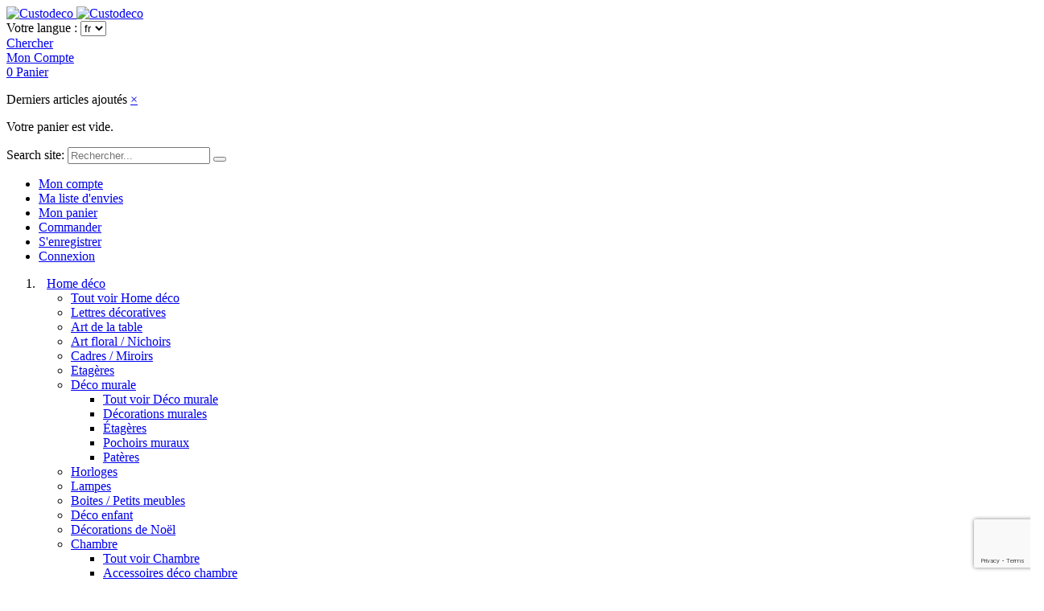

--- FILE ---
content_type: text/html; charset=UTF-8
request_url: https://www.custodeco.com/fr/encreur-midi-white-15-ml-stazon-tsukineko.html
body_size: 41904
content:

<!DOCTYPE html>

<!--[if lt IE 7 ]> <html lang="fr" id="top" class="no-js ie6"> <![endif]-->
<!--[if IE 7 ]>    <html lang="fr" id="top" class="no-js ie7"> <![endif]-->
<!--[if IE 8 ]>    <html lang="fr" id="top" class="no-js ie8"> <![endif]-->
<!--[if IE 9 ]>    <html lang="fr" id="top" class="no-js ie9"> <![endif]-->
<!--[if (gt IE 9)|!(IE)]><!--> <html lang="fr" id="top" class="no-js"> <!--<![endif]-->

<head>
<meta http-equiv="Content-Type" content="text/html; charset=utf-8" />
<title>Encreur midi white - 15 ml - Stazon Tsukineko  – Boutique en ligne Custodeco</title>
<meta name="description" content="&lt;p&gt;L'encreur (SZ110) Tsukineko Stazon Midi White mesure 7x9,5 cm. &lt;/p&gt;&lt;p style=&quot;letter-spacing: 0.36396px;&quot;&gt;&lt;span style=&quot;letter-spacing: 0.03em;&quot;&gt;Cette encre à séchage rapide et conçue pour décorer des surfaces non poreuses.&lt;/span&gt;&lt;/p&gt;&lt;p style=&quot;letter-spa" />
<meta name="keywords" content="Magento, Varien, E-commerce" />
<meta name="robots" content="INDEX,FOLLOW" />
<link rel="icon" href="https://www.custodeco.com/skin/frontend/custodeco/default/favicon.ico" type="image/x-icon" />
<link rel="shortcut icon" href="https://www.custodeco.com/skin/frontend/custodeco/default/favicon.ico" type="image/x-icon" />
<!--[if lt IE 7]>
<script type="text/javascript">
    //<![CDATA[
    var BLANK_URL = 'https://www.custodeco.com/js/blank.html';
    var BLANK_IMG = 'https://www.custodeco.com/js/spacer.gif';
//]]>
</script>
<![endif]-->
<script type="text/javascript">
    var BASE_URL = 'https://www.custodeco.com/fr/';
</script>
<link rel="stylesheet" type="text/css" href="https://www.custodeco.com/js/calendar/calendar-win2k-1.css" />
<link rel="stylesheet" type="text/css" href="https://www.custodeco.com/skin/frontend/base/default/aw_autorelated/css/category.css" media="all" />
<link rel="stylesheet" type="text/css" href="https://www.custodeco.com/skin/frontend/custodeco/default/css/smile/elasticsearch.css" media="all" />
<link rel="stylesheet" type="text/css" href="https://www.custodeco.com/skin/frontend/custodeco/default/css/owl.carousel.css" media="all" />
<link rel="stylesheet" type="text/css" href="https://www.custodeco.com/skin/frontend/base/default/css/imedia/quickview.css" media="all" />
<link rel="stylesheet" type="text/css" href="https://www.custodeco.com/skin/frontend/base/default/aw_autorelated/css/product.css" media="all" />
<script type="text/javascript" src="https://www.custodeco.com/media/js/ec8d8aa97cf7c333d73530d7fbaf8219.js"></script>
<script type="text/javascript" src="https://www.custodeco.com/media/js/be8290a7606a790e0ccc64c87f8de949.js" async></script>
<link rel="stylesheet" href="//fonts.googleapis.com/css?family=Open+Sans:300,400,600,700|Dancing+Script:400,700" />
<!--[if  (lte IE 8) & (!IEMobile)]>
<link rel="stylesheet" type="text/css" href="https://www.custodeco.com/skin/frontend/custodeco/default/css/styles-ie8.css" media="all" />
<link rel="stylesheet" type="text/css" href="https://www.custodeco.com/skin/frontend/custodeco/default/css/madisonisland-ie8.css" media="all" />
<![endif]-->
<!--[if (gte IE 9) | (IEMobile)]><!-->
<link rel="stylesheet" type="text/css" href="https://www.custodeco.com/skin/frontend/custodeco/default/css/styles.css" media="all" />
<link rel="stylesheet" type="text/css" href="https://www.custodeco.com/skin/frontend/custodeco/default/css/madisonisland.css" media="all" />
<!--<![endif]-->

<script type="text/javascript">
//<![CDATA[
Mage.Cookies.path     = '/';
Mage.Cookies.domain   = '.www.custodeco.com';
//]]>
</script>
<meta name="viewport" content="initial-scale=1.0, width=device-width" />

<script type="text/javascript">
//<![CDATA[
optionalZipCountries = ["IE","PA","HK","MO"];
//]]>
</script>
<!-- Facebook Ads Extension for Magento -->
<!-- Facebook Pixel Code -->
<script>
!function(f,b,e,v,n,t,s){if(f.fbq)return;n=f.fbq=function(){n.callMethod?
n.callMethod.apply(n,arguments):n.queue.push(arguments)};if(!f._fbq)f._fbq=n;
n.push=n;n.loaded=!0;n.version='2.0';n.queue=[];t=b.createElement(e);t.async=!0;
t.src=v;s=b.getElementsByTagName(e)[0];s.parentNode.insertBefore(t,s)}(window,
document,'script','//connect.facebook.net/en_US/fbevents.js');
fbq('init', '1988139414741032', {}, {agent: 'exmagento-1.9.4.1-2.2.1' });
fbq('track', 'PageView', {
  source: 'magento',
  version: "1.9.4.1",
  pluginVersion: "2.2.1"
});
</script>
<noscript><img height="1" width="1" style="display:none"
src="https://www.facebook.com/tr?id=1988139414741032&ev=PageView&noscript=1&cd[source]=magento&cd[version]=1.9.4.1&cd[pluginVersion]=2.2.1&a=exmagento-1.9.4.1-2.2.1"
/></noscript>
<!-- End Facebook Pixel Code -->

<!-- Google Data Layer by MagePal-->
<script>
    window.dataLayer = window.dataLayer || [];
        dataLayer.push({"event":"page_type_product","id":"TSSZ110","name":"Encreur midi white - 15 ml - Stazon Tsukineko","price":11.3});    </script>
<!-- Google Data Layer by MagePal-->

<!-- Google Tag Manager by MagePal (head) -->
<script>(function(w,d,s,l,i){w[l]=w[l]||[];w[l].push({'gtm.start':
        new Date().getTime(),event:'gtm.js'});var f=d.getElementsByTagName(s)[0],
        j=d.createElement(s),dl=l!='dataLayer'?'&l='+l:'';j.async=true;j.src=
        '//www.googletagmanager.com/gtm.js?id='+i+dl;f.parentNode.insertBefore(j,f);
    })(window,document,'script','dataLayer','GTM-MN3LLKJ');</script>
<!-- End Google Tag Manager by MagePal (head) -->


<!-- Google Tag Manager Custom Code -->
    <!-- Google tag (gtag.js) -->
<script async src="https://www.googletagmanager.com/gtag/js?id=AW-855941348"></script>
<script>
  window.dataLayer = window.dataLayer || [];
  function gtag(){dataLayer.push(arguments);}
  gtag('js', new Date());

  gtag('config', 'AW-855941348');
</script><!-- End Google Tag Manager Custom Code -->
<script type="text/javascript">
//<![CDATA[
    smileTracker.setConfig({
        beaconUrl  : 'https://www.custodeco.com/js/smile/tracker/hit.png',
        /*bwBaseUrl : 'https://www.custodeco.com/js/smile/tracker/boomerang/images/',*/
        sessionConfig : {"visit_cookie_name":"STUID","visit_cookie_lifetime":"3600","visitor_cookie_lifetime":"365","visitor_cookie_name":"STVID","customer_attributes":{"gender":"","dob":""},"customer_address_attributes":{"country_id":"","region":"","postcode":"","city":""}}    });

    smileTracker.addPageVar('site_id', '1');
    smileTracker.addPageVar('store_id', '1');
//]]>

</script>
<script type="text/javascript">//<![CDATA[
        var Translator = new Translate({"HTML tags are not allowed":"Les balises HTML ne sont pas autoris\u00e9es","Please select an option.":"S\u00e9lectionnez une option","This is a required field.":"Ce champ est obligatoire.","Please enter a valid number in this field.":"Veuillez saisir un nombre valide.","The value is not within the specified range.":"La valeur n'est pas dans la plage sp\u00e9cifi\u00e9e.","Please use numbers only in this field. Please avoid spaces or other characters such as dots or commas.":"Seuls les chiffres sont autoris\u00e9s dans ce champ. \u00c9vitez les espaces ou autres caract\u00e8res tels que les points ou les virgules.","Please use letters only (a-z or A-Z) in this field.":"Veuillez utiliser uniquement des lettres (a-z ou A-Z) dans ce champ.","Please use only letters (a-z), numbers (0-9) or underscore(_) in this field, first character should be a letter.":"Veuillez utiliser uniquement des lettres (a-z), des chiffres (0-9) ou underscore (_) dans ce champ, en commen\u00e7ant par une lettre.","Please use only letters (a-z or A-Z) or numbers (0-9) only in this field. No spaces or other characters are allowed.":"Veuillez utiliser uniquement des lettres (a-z) ou des chiffres (0-9) dans ce champ. Les espaces et autres caract\u00e8res ne sont pas autoris\u00e9s.","Please use only letters (a-z or A-Z) or numbers (0-9) or spaces and # only in this field.":"Veuillez utiliser uniquement des lettres (a-z), des chiffres (0-9), des espaces ou des di\u00e8ses (#) dans ce champ.","Please enter a valid phone number. For example (123) 456-7890 or 123-456-7890.":"Veuillez saisir un num\u00e9ro de t\u00e9l\u00e9phone valide.","Please enter a valid fax number. For example (123) 456-7890 or 123-456-7890.":"Veuillez saisir un num\u00e9ro de fax valide. Par exemple 0123456789.","Please enter a valid date.":"Veuillez saisir une date valide.","Please enter a valid email address. For example johndoe@domain.com.":"Veuillez saisir une adresse email valide. Par exemple prenom.nom@domaine.com","Please use only visible characters and spaces.":"Veuillez utiliser uniquement des caract\u00e8res visibles et des espaces.","Please enter 7 or more characters. Password should contain both numeric and alphabetic characters.":"Veuillez saisir au moins 7 caract\u00e8res. Le mot de passe doit contenir \u00e0 la fois des caract\u00e8res num\u00e9riques et alphab\u00e9tiques.","Please make sure your passwords match.":"V\u00e9rifiez que vos mots de passe concordent.","Please enter a valid URL. Protocol is required (http:\/\/, https:\/\/ or ftp:\/\/)":"Veuillez saisir une URL valide. Le protocole est obligatire (http:\/\/, https:\/\/ ou ftp:\/\/)","Please enter a valid URL. For example http:\/\/www.example.com or www.example.com":"Veuillez saisir une URL valide. Par exemple http:\/\/www.exemple.com ou www.exemple.com","Please enter a valid URL Key. For example \"example-page\", \"example-page.html\" or \"anotherlevel\/example-page\".":"Veuillez saisir une URL valide. Par exemple \"page-exemple\", \"page-exemple.html\" ou \"niveau\/page-exemple\".","Please enter a valid XML-identifier. For example something_1, block5, id-4.":"Veuillez saisir un identifiant XML valide. Par exemple, quelquechose_1, bloc5, id-4.","Please enter a valid social security number. For example 123-45-6789.":"Veuillez saisir un num\u00e9ro de s\u00e9curit\u00e9 sociale valide. Par exemple 123-45-6789.","Please enter a valid zip code. For example 90602 or 90602-1234.":"Veuillez saisir un code postal valide. Par exemple 92100.","Please enter a valid zip code.":"Veuillez saisir un code postal valide.","Please use this date format: dd\/mm\/yyyy. For example 17\/03\/2006 for the 17th of March, 2006.":"Veuillez utiliser ce format de date : jj\/mm\/aaaa. Par exemple, 21\/12\/2012 pour le 21 D\u00e9cembre 2012.","Please enter a valid $ amount. For example $100.00.":"Veuillez saisir un montant valide. Par exemple 100.00 \u20ac.","Please select one of the above options.":"Veuillez choisir une des options ci-dessus.","Please select one of the options.":"Veuillez choisir une des options.","Please select State\/Province.":"Veuillez choisir un \u00e9tat\/province.","Please enter a number greater than 0 in this field.":"Veuillez saisir un nombre sup\u00e9rieur \u00e0 0 dans ce champ.","Please enter a number 0 or greater in this field.":"Veuillez saisir un nombre sup\u00e9rieur ou \u00e9gal \u00e0 0 dans ce champ.","Please enter a valid credit card number.":"Veuillez saisir un num\u00e9ro de carte bancaire valide.","Credit card number does not match credit card type.":"Le num\u00e9ro de carte ne correspond pas au type de carte.","Card type does not match credit card number.":"Le type de carte ne correspond pas au num\u00e9ro de carte.","Incorrect credit card expiration date.":"Mauvaise date d'expiration de carte de cr\u00e9dit.","Please enter a valid credit card verification number.":"Veuillez saisir un num\u00e9ro de v\u00e9rification de carte bancaire valide.","Please use only letters (a-z or A-Z), numbers (0-9) or underscore(_) in this field, first character should be a letter.":"Utilisez uniquement des lettres (a-z ou A-Z), des chiffres (0-9) ou des underscores (_) dans ce champ. Le premier caract\u00e8re doit \u00eatre une lettre.","Please input a valid CSS-length. For example 100px or 77pt or 20em or .5ex or 50%.":"Veuillez saisir une longueur CSS valide. Par exemple 100px ou 77pt ou 20 em ou .5ex ou 50%.","Text length does not satisfy specified text range.":"La longueur du texte ne satisfait pas la plage de texte sp\u00e9cifi\u00e9e.","Please enter a number lower than 100.":"Veuillez saisir un nombre inf\u00e9rieur \u00e0 100.","Please select a file":"S\u00e9lectionnez un fichier","Please enter issue number or start date for switch\/solo card type.":"Veuillez saisir le num\u00e9ro de probl\u00e8me ou une date de d\u00e9but pour le type de carte switch\/solo.","Please wait, loading...":"Veuillez patienter, chargement en cours...","This date is a required value.":"Cette date est obligatoire.","Please enter a valid day (1-%d).":"Veuillez saisir un jour valide (1-%d).","Please enter a valid month (1-12).":"Veuillez saisir un mois valide (1-12).","Please enter a valid year (1900-%d).":"Veuillez saisir une ann\u00e9e valide (1900-%d).","Please enter a valid full date":"Veuillez saisir une date compl\u00e8te valide.","Please enter a valid date between %s and %s":"Veuillez saisir une date valide entre %s et %s","Please enter a valid date equal to or greater than %s":"Veuillez saisir une date valide sup\u00e9rieure ou \u00e9gale \u00e0 %s","Please enter a valid date less than or equal to %s":"Veuillez saisir une date valide inf\u00e9rieure ou \u00e9gale \u00e0 %s","Complete":"Termin\u00e9e","Add Products":"Ajouter des produits","Please choose to register or to checkout as a guest":"Choisissez de vous enregistrer ou de passer votre commande en tant qu'invit\u00e9","Your order cannot be completed at this time as there is no shipping methods available for it. Please make necessary changes in your shipping address.":"Vous ne pouvez pas continuer votre commande car aucun mode de livraison n'est disponible pour votre adresse.","Please specify shipping method.":"Choisissez un mode de livraison.","Your order cannot be completed at this time as there is no payment methods available for it.":"Vous ne pouvez pas continuer votre commande car aucun mode de paiement n'est disponible.","Please specify payment method.":"Choisissez un mode de paiement.","Insert Widget...":"Ins\u00e9rer un widget...","Add to Cart":"Ajouter au panier","In Stock":"En stock","Out of Stock":"\u00c9puis\u00e9","Please make sure your emails match.":"S'il vous pla\u00eet assurez-vous que vos emails correspondent.","Payment failed. Please select another payment method.":"Le paiement a \u00e9chou\u00e9. Veuillez choisir une autre m\u00e9thode de paiement.","Payment failed. Please review your input or select another payment method.":"Le paiement a \u00e9chou\u00e9. Veuillez revoir les donn\u00e9es saisies ou choisir une autre m\u00e9thode de paiement."});
        //]]></script><meta name="google-site-verification" content="JHjjisQ4-RgHrNh_Oerm8EkI3JiI3ekg4G5HiFEOlks" />
</head>
<body class=" catalog-product-view catalog-product-view product-encreur-midi-white-15-ml-stazon-tsukineko">

<div class="wrapper">
        <noscript>
        <div class="global-site-notice noscript">
            <div class="notice-inner">
                <p>
                    <strong>Javascript est désactivé dans votre navigateur.</strong><br />
                    Javascript doit être activé dans votre navigateur pour utiliser toutes les fonctionnalités de ce site.                </p>
            </div>
        </div>
    </noscript>
    <div class="page">
        
<header id="header" class="page-header clearfix" role="banner">
    <div class="page-header-container">
        <a class="logo" href="https://www.custodeco.com/fr/">
                                    
            <img src="https://www.custodeco.com/skin/frontend/custodeco/default/images/logo-fr.jpg" alt="Custodeco" class="large" />
            <img src="https://www.custodeco.com/skin/frontend/custodeco/default/images/logo-fr.jpg" alt="Custodeco" class="small" />
        </a>

                <div class="store-language-container">
          <div class="form-language">
    <label for="select-language">Votre langue :</label>
    <select id="select-language" title="Langue" onchange="window.location.href=this.value">
                    <option value="https://www.custodeco.com/fr/encreur-midi-white-15-ml-stazon-tsukineko.html?___from_store=fr" selected="selected">fr</option>
                    <option value="https://www.custodeco.com/nl/encreur-midi-white-15-ml-stazon-tsukineko.html?___from_store=fr">nl</option>
        </select>
</div>
        </div>

        <!-- Skip Links -->

        <div class="skip-links">
            <a href="#header-search" class="skip-link skip-search">
                <span class="Icon Icon--search"></span>
                <span class="label">Chercher</span>
            </a>

            <div class="account-cart-wrapper">
                <a href="https://www.custodeco.com/fr/customer/account/" data-target-element="#header-account" class="skip-link skip-account">
                    <span class="Icon Icon--account"></span>
                    <span class="label">Mon Compte</span>
                </a>

                <!-- Cart -->

                <div class="header-minicart">
                    <div id="minicart_head">
    <a href="https://www.custodeco.com/fr/checkout/cart/" data-target-element="#header-cart" class="skip-link skip-cart">
        <span class="Icon Icon--cart">
          <span class="count">0</span>
        </span>
        <span class="label">Panier</span>
    </a>

    <div id="header-cart" class="block block-cart skip-content">
        
<div id="minicart-error-message" class="minicart-message"></div>
<div id="minicart-success-message" class="minicart-message"></div>

<div class="minicart-wrapper">

    <p class="block-subtitle">
        Derniers articles ajoutés        <a class="close skip-link-close" href="#" title="Fermer">&times;</a>
    </p>

                    <p class="empty">Votre panier est vide.</p>

    </div>
    </div>
</div>
                </div>
            </div>

            <a href="#header-nav" title="Menu" class="skip-link skip-nav">
                <span class="Hamburger">
                    <span></span>
                    <span></span>
                    <span></span>
                </span>
            </a>
        </div>

        <!-- Search -->

        <div id="header-search" class="skip-content" role="search">
            <form id="search_mini_form" action="https://www.custodeco.com/fr/catalogsearch/result/" method="get">
<div class="input-box">
    <label for="search">Search site:</label>
    <input id="search" type="text" placeholder="Rechercher..." name="q" value="" class="input-text" maxlength="128"/>
    <button type="submit" title="Lancer" class="button search-button">
      <span class="Icon Icon--search"></span>
    </button>
    <div id="search_autocomplete" class="search-autocomplete"></div>
    <script type="text/javascript">
    //<![CDATA[
        var searchForm = new Es.searchForm('search_mini_form', 'search', 'Enter search keyword');
        searchForm.initAutocomplete('https://www.custodeco.com/fr/catalogsearch/ajax/suggest/', 'search_autocomplete');
    //]]>
    </script>
</div>
</form>
        </div>

        <!-- Account -->

        <div id="header-account" class="skip-content">
                <div id="top.links" class="links">
                <ul>
                                                <li class="first" ><a href="https://www.custodeco.com/fr/customer/account/" title="Mon compte" >Mon compte</a></li>
                                                                <li ><a href="https://www.custodeco.com/fr/wishlist/" title="Ma liste d'envies" >Ma liste d'envies</a></li>
                                                                <li ><a href="https://www.custodeco.com/fr/checkout/cart/" title="Mon panier" class="top-link-cart">Mon panier</a></li>
                                                                <li ><a href="https://www.custodeco.com/fr/checkout/" title="Commander" class="top-link-checkout">Commander</a></li>
                                                                <li ><a href="https://www.custodeco.com/fr/customer/account/create/" title="S'enregistrer" >S'enregistrer</a></li>
                                                                <li class=" last" ><a href="https://www.custodeco.com/fr/customer/account/login/" title="Connexion" >Connexion</a></li>
                                    </ul>
    </div>
        </div>
    </div>
</header>

<!-- Navigation -->
<section id="header-nav" class="skip-content" role="navigation">
    
    <nav id="nav">
        <ol class="nav-primary">
            <li  class="level0 nav-1 first parent"><a href="https://www.custodeco.com/fr/home-deco.html" class="level0 has-children">Home déco</a><ul class="level0"><li class="level1 view-all"><a class="level1" href="https://www.custodeco.com/fr/home-deco.html">Tout voir Home déco</a></li><li  class="level1 nav-1-1 first"><a href="https://www.custodeco.com/fr/home-deco/alphabets.html" class="level1 ">Lettres décoratives</a></li><li  class="level1 nav-1-2"><a href="https://www.custodeco.com/fr/home-deco/art-de-la-table.html" class="level1 ">Art de la table</a></li><li  class="level1 nav-1-3"><a href="https://www.custodeco.com/fr/home-deco/art-floral.html" class="level1 ">Art floral / Nichoirs</a></li><li  class="level1 nav-1-4"><a href="https://www.custodeco.com/fr/home-deco/cadres.html" class="level1 ">Cadres / Miroirs</a></li><li  class="level1 nav-1-5"><a href="https://www.custodeco.com/fr/home-deco/etageres.html" class="level1 ">Etagères</a></li><li  class="level1 nav-1-6 parent"><a href="https://www.custodeco.com/fr/home-deco/deco-murale.html" class="level1 has-children">Déco murale</a><ul class="level1"><li class="level2 view-all"><a class="level2" href="https://www.custodeco.com/fr/home-deco/deco-murale.html">Tout voir Déco murale</a></li><li  class="level2 nav-1-6-1 first"><a href="https://www.custodeco.com/fr/home-deco/deco-murale/deco.html" class="level2 ">Décorations murales</a></li><li  class="level2 nav-1-6-2"><a href="https://www.custodeco.com/fr/home-deco/deco-murale/etageres.html" class="level2 ">Étagères</a></li><li  class="level2 nav-1-6-3"><a href="https://www.custodeco.com/fr/home-deco/deco-murale/pochoirs.html" class="level2 ">Pochoirs muraux</a></li><li  class="level2 nav-1-6-4 last"><a href="https://www.custodeco.com/fr/home-deco/deco-murale/pateres.html" class="level2 ">Patères</a></li></ul></li><li  class="level1 nav-1-7"><a href="https://www.custodeco.com/fr/home-deco/horloges.html" class="level1 ">Horloges</a></li><li  class="level1 nav-1-8"><a href="https://www.custodeco.com/fr/home-deco/lampes.html" class="level1 ">Lampes</a></li><li  class="level1 nav-1-9"><a href="https://www.custodeco.com/fr/home-deco/petits-meubles-et-etageres.html" class="level1 ">Boites / Petits meubles</a></li><li  class="level1 nav-1-10"><a href="https://www.custodeco.com/fr/home-deco/pour-enfant.html" class="level1 ">Déco enfant</a></li><li  class="level1 nav-1-11"><a href="https://www.custodeco.com/fr/home-deco/decorations-de-noel.html" class="level1 ">Décorations de Noël</a></li><li  class="level1 nav-1-12 parent"><a href="https://www.custodeco.com/fr/home-deco/chambre.html" class="level1 has-children">Chambre</a><ul class="level1"><li class="level2 view-all"><a class="level2" href="https://www.custodeco.com/fr/home-deco/chambre.html">Tout voir Chambre</a></li><li  class="level2 nav-1-12-1 first"><a href="https://www.custodeco.com/fr/home-deco/chambre/accessoires.html" class="level2 ">Accessoires déco chambre</a></li><li  class="level2 nav-1-12-2 last"><a href="https://www.custodeco.com/fr/home-deco/chambre/rangements.html" class="level2 ">Rangements</a></li></ul></li><li  class="level1 nav-1-13"><a href="https://www.custodeco.com/fr/home-deco/bureau.html" class="level1 ">Bureau</a></li><li  class="level1 nav-1-14"><a href="https://www.custodeco.com/fr/home-deco/promotions.html" class="level1 ">Promotions</a></li><li  class="level1 nav-1-15"><a href="https://www.custodeco.com/fr/home-deco/nouveautes.html" class="level1 ">Nouveautés</a></li><li  class="level1 nav-1-16 last"><a href="https://www.custodeco.com/fr/home-deco/top-ventes.html" class="level1 ">Top ventes</a></li></ul></li><li  class="level0 nav-2 parent"><a href="https://www.custodeco.com/fr/loisirs-creatifs.html" class="level0 has-children">Loisirs Créatifs</a><ul class="level0"><li class="level1 view-all"><a class="level1" href="https://www.custodeco.com/fr/loisirs-creatifs.html">Tout voir Loisirs Créatifs</a></li><li  class="level1 nav-2-1 first parent"><a href="https://www.custodeco.com/fr/loisirs-creatifs/supports.html" class="level1 has-children">Supports à décorer</a><ul class="level1"><li class="level2 view-all"><a class="level2" href="https://www.custodeco.com/fr/loisirs-creatifs/supports.html">Tout voir Supports à décorer</a></li><li  class="level2 nav-2-1-1 first"><a href="https://www.custodeco.com/fr/loisirs-creatifs/supports/supports-tissu.html" class="level2 ">Supports tissu</a></li><li  class="level2 nav-2-1-2"><a href="https://www.custodeco.com/fr/loisirs-creatifs/supports/supports-platre.html" class="level2 ">Supports plâtre</a></li><li  class="level2 nav-2-1-3 parent"><a href="https://www.custodeco.com/fr/loisirs-creatifs/supports/objets-deco.html" class="level2 has-children">Objets Déco</a><ul class="level2"><li class="level3 view-all"><a class="level3" href="https://www.custodeco.com/fr/loisirs-creatifs/supports/objets-deco.html">Tout voir Objets Déco</a></li><li  class="level3 nav-2-1-3-1 first"><a href="https://www.custodeco.com/fr/loisirs-creatifs/supports/objets-deco/boites-et-petits-meubles.html" class="level3 ">Boîtes / Petits meubles</a></li><li  class="level3 nav-2-1-3-2"><a href="https://www.custodeco.com/fr/loisirs-creatifs/supports/objets-deco/objets-pour-la-cuisine-la-table.html" class="level3 ">Objets cuisine / la table</a></li><li  class="level3 nav-2-1-3-3"><a href="https://www.custodeco.com/fr/loisirs-creatifs/supports/objets-deco/cadres-a-decorer.html" class="level3 ">Cadres / miroirs</a></li><li  class="level3 nav-2-1-3-4"><a href="https://www.custodeco.com/fr/loisirs-creatifs/supports/objets-deco/horloges-a-decorer.html" class="level3 ">Horloges</a></li><li  class="level3 nav-2-1-3-5"><a href="https://www.custodeco.com/fr/loisirs-creatifs/supports/objets-deco/etageres.html" class="level3 ">Etagères</a></li><li  class="level3 nav-2-1-3-6"><a href="https://www.custodeco.com/fr/loisirs-creatifs/supports/objets-deco/silhouettes-en-mdf.html" class="level3 ">Silhouettes en MDF</a></li><li  class="level3 nav-2-1-3-7"><a href="https://www.custodeco.com/fr/loisirs-creatifs/supports/objets-deco/silhouettes-en-bois.html" class="level3 ">Silhouettes en bois</a></li><li  class="level3 nav-2-1-3-8"><a href="https://www.custodeco.com/fr/loisirs-creatifs/supports/objets-deco/silhouettes-fluo-et-acrylique.html" class="level3 ">Silhouettes fluo et acrylique</a></li><li  class="level3 nav-2-1-3-9"><a href="https://www.custodeco.com/fr/loisirs-creatifs/supports/objets-deco/lettres.html" class="level3 ">Lettres / Mots</a></li><li  class="level3 nav-2-1-3-10 last"><a href="https://www.custodeco.com/fr/loisirs-creatifs/supports/objets-deco/autres-objets-a-decorer.html" class="level3 ">Autres objets à décorer</a></li></ul></li><li  class="level2 nav-2-1-4"><a href="https://www.custodeco.com/fr/loisirs-creatifs/supports/masques.html" class="level2 ">Masques / Déguisements</a></li><li  class="level2 nav-2-1-5"><a href="https://www.custodeco.com/fr/loisirs-creatifs/supports/porte-cles.html" class="level2 ">Porte-clés / Pins</a></li><li  class="level2 nav-2-1-6 parent"><a href="https://www.custodeco.com/fr/loisirs-creatifs/supports/supports-de-noel.html" class="level2 has-children">Supports de Noël</a><ul class="level2"><li class="level3 view-all"><a class="level3" href="https://www.custodeco.com/fr/loisirs-creatifs/supports/supports-de-noel.html">Tout voir Supports de Noël</a></li><li  class="level3 nav-2-1-6-1 first"><a href="https://www.custodeco.com/fr/loisirs-creatifs/supports/supports-de-noel/calendrier-de-l-avent.html" class="level3 ">Calendrier de l'Avent</a></li><li  class="level3 nav-2-1-6-2"><a href="https://www.custodeco.com/fr/loisirs-creatifs/supports/supports-de-noel/decorations-de-noel.html" class="level3 ">Décorations de Noël</a></li><li  class="level3 nav-2-1-6-3 last"><a href="https://www.custodeco.com/fr/loisirs-creatifs/supports/supports-de-noel/chiffres-calendrier-de-l-avent.html" class="level3 ">Chiffres calendrier de l'Avent</a></li></ul></li><li  class="level2 nav-2-1-7 last"><a href="https://www.custodeco.com/fr/loisirs-creatifs/supports/autres-supports.html" class="level2 ">Autres supports</a></li></ul></li><li  class="level1 nav-2-2 parent"><a href="https://www.custodeco.com/fr/loisirs-creatifs/peinture.html" class="level1 has-children">Peinture et Coloriage</a><ul class="level1"><li class="level2 view-all"><a class="level2" href="https://www.custodeco.com/fr/loisirs-creatifs/peinture.html">Tout voir Peinture et Coloriage</a></li><li  class="level2 nav-2-2-1 first"><a href="https://www.custodeco.com/fr/loisirs-creatifs/peinture/peinture-textile.html" class="level2 ">Peinture textile</a></li><li  class="level2 nav-2-2-2"><a href="https://www.custodeco.com/fr/loisirs-creatifs/peinture/encres-textiles-versacraft.html" class="level2 ">Encres textiles Versacraft</a></li><li  class="level2 nav-2-2-3"><a href="https://www.custodeco.com/fr/loisirs-creatifs/peinture/acrylique.html" class="level2 ">Peinture acrylique</a></li><li  class="level2 nav-2-2-4"><a href="https://www.custodeco.com/fr/loisirs-creatifs/peinture/peinture-ardoise-magnetique.html" class="level2 ">Peinture ardoise / magnétique</a></li><li  class="level2 nav-2-2-5"><a href="https://www.custodeco.com/fr/loisirs-creatifs/peinture/aquarelle.html" class="level2 ">Feutres aquarelle</a></li><li  class="level2 nav-2-2-6"><a href="https://www.custodeco.com/fr/loisirs-creatifs/peinture/accessoires-de-peinture.html" class="level2 ">Accessoires de peinture</a></li><li  class="level2 nav-2-2-7"><a href="https://www.custodeco.com/fr/loisirs-creatifs/peinture/apprets-et-auxiliaires-de-peinture.html" class="level2 ">Apprêts et auxiliaires de peinture</a></li><li  class="level2 nav-2-2-8"><a href="https://www.custodeco.com/fr/loisirs-creatifs/peinture/feutres-marqueurs.html" class="level2 ">Crayons &amp; marqueurs</a></li><li  class="level2 nav-2-2-9 last"><a href="https://www.custodeco.com/fr/loisirs-creatifs/peinture/pour-enfant.html" class="level2 ">Pour enfant</a></li></ul></li><li  class="level1 nav-2-3 parent"><a href="https://www.custodeco.com/fr/loisirs-creatifs/pochoirs.html" class="level1 has-children">Pochoirs / Markal / Lily</a><ul class="level1"><li class="level2 view-all"><a class="level2" href="https://www.custodeco.com/fr/loisirs-creatifs/pochoirs.html">Tout voir Pochoirs / Markal / Lily</a></li><li  class="level2 nav-2-3-1 first parent"><a href="https://www.custodeco.com/fr/loisirs-creatifs/pochoirs/pochoirs.html" class="level2 has-children">Pochoirs</a><ul class="level2"><li class="level3 view-all"><a class="level3" href="https://www.custodeco.com/fr/loisirs-creatifs/pochoirs/pochoirs.html">Tout voir Pochoirs</a></li><li  class="level3 nav-2-3-1-1 first"><a href="https://www.custodeco.com/fr/loisirs-creatifs/pochoirs/pochoirs/a3.html" class="level3 ">Pochoirs A3</a></li><li  class="level3 nav-2-3-1-2"><a href="https://www.custodeco.com/fr/loisirs-creatifs/pochoirs/pochoirs/a4.html" class="level3 ">Pochoirs A4</a></li><li  class="level3 nav-2-3-1-3"><a href="https://www.custodeco.com/fr/loisirs-creatifs/pochoirs/pochoirs/format-carterie.html" class="level3 ">Pochoirs format carterie</a></li><li  class="level3 nav-2-3-1-4"><a href="https://www.custodeco.com/fr/loisirs-creatifs/pochoirs/pochoirs/autres-pochoirs.html" class="level3 ">Autres pochoirs</a></li><li  class="level3 nav-2-3-1-5 last"><a href="https://www.custodeco.com/fr/loisirs-creatifs/pochoirs/pochoirs/pochoirs-kraft.html" class="level3 ">Pochoirs kraft</a></li></ul></li><li  class="level2 nav-2-3-2 last"><a href="https://www.custodeco.com/fr/loisirs-creatifs/pochoirs/accessoires.html" class="level2 ">Accessoires pour pochoirs</a></li></ul></li><li  class="level1 nav-2-4 parent"><a href="https://www.custodeco.com/fr/loisirs-creatifs/perles-et-bijoux.html" class="level1 has-children">Perles et bijoux</a><ul class="level1"><li class="level2 view-all"><a class="level2" href="https://www.custodeco.com/fr/loisirs-creatifs/perles-et-bijoux.html">Tout voir Perles et bijoux</a></li><li  class="level2 nav-2-4-1 first"><a href="https://www.custodeco.com/fr/loisirs-creatifs/perles-et-bijoux/perles.html" class="level2 ">Perles</a></li><li  class="level2 nav-2-4-2"><a href="https://www.custodeco.com/fr/loisirs-creatifs/perles-et-bijoux/bracelets.html" class="level2 ">Bracelets</a></li><li  class="level2 nav-2-4-3"><a href="https://www.custodeco.com/fr/loisirs-creatifs/perles-et-bijoux/apprets-bijoux.html" class="level2 ">Apprêts bijoux</a></li><li  class="level2 nav-2-4-4 last"><a href="https://www.custodeco.com/fr/loisirs-creatifs/perles-et-bijoux/bijoux-sculpey.html" class="level2 ">Bijoux Sculpey</a></li></ul></li><li  class="level1 nav-2-5 parent"><a href="https://www.custodeco.com/fr/loisirs-creatifs/powertex.html" class="level1 has-children">Powertex</a><ul class="level1"><li class="level2 view-all"><a class="level2" href="https://www.custodeco.com/fr/loisirs-creatifs/powertex.html">Tout voir Powertex</a></li><li  class="level2 nav-2-5-1 first"><a href="https://www.custodeco.com/fr/loisirs-creatifs/powertex/produits.html" class="level2 ">Produits</a></li><li  class="level2 nav-2-5-2"><a href="https://www.custodeco.com/fr/loisirs-creatifs/powertex/pigments.html" class="level2 ">Pigments</a></li><li  class="level2 nav-2-5-3 last"><a href="https://www.custodeco.com/fr/loisirs-creatifs/powertex/autres.html" class="level2 ">Autres</a></li></ul></li><li  class="level1 nav-2-6 parent"><a href="https://www.custodeco.com/fr/loisirs-creatifs/sculpey.html" class="level1 has-children">Pâte à modeler Sculpey</a><ul class="level1"><li class="level2 view-all"><a class="level2" href="https://www.custodeco.com/fr/loisirs-creatifs/sculpey.html">Tout voir Pâte à modeler Sculpey</a></li><li  class="level2 nav-2-6-1 first"><a href="https://www.custodeco.com/fr/loisirs-creatifs/sculpey/premo.html" class="level2 ">Pâte Premo</a></li><li  class="level2 nav-2-6-2"><a href="https://www.custodeco.com/fr/loisirs-creatifs/sculpey/sculpey-iii.html" class="level2 ">Pâte Sculpey III</a></li><li  class="level2 nav-2-6-3"><a href="https://www.custodeco.com/fr/loisirs-creatifs/sculpey/sculpey-souffle.html" class="level2 ">Pâte Sculpey soufflé</a></li><li  class="level2 nav-2-6-4"><a href="https://www.custodeco.com/fr/loisirs-creatifs/sculpey/pate-beton.html" class="level2 ">Autres pâtes Sculpey</a></li><li  class="level2 nav-2-6-5"><a href="https://www.custodeco.com/fr/loisirs-creatifs/sculpey/bake-shop-enfant.html" class="level2 ">Bake shop enfant</a></li><li  class="level2 nav-2-6-6"><a href="https://www.custodeco.com/fr/loisirs-creatifs/sculpey/argile-sculpey.html" class="level2 ">Argile liquide Sculpey</a></li><li  class="level2 nav-2-6-7"><a href="https://www.custodeco.com/fr/loisirs-creatifs/sculpey/accessoires.html" class="level2 ">Accessoires Sculpey</a></li><li  class="level2 nav-2-6-8 last"><a href="https://www.custodeco.com/fr/loisirs-creatifs/sculpey/emporte-pieces-moules-silicone.html" class="level2 ">Emporte-pièces / Moules silicone</a></li></ul></li><li  class="level1 nav-2-7 parent"><a href="https://www.custodeco.com/fr/loisirs-creatifs/feutrine.html" class="level1 has-children">Feutrine</a><ul class="level1"><li class="level2 view-all"><a class="level2" href="https://www.custodeco.com/fr/loisirs-creatifs/feutrine.html">Tout voir Feutrine</a></li><li  class="level2 nav-2-7-1 first parent"><a href="https://www.custodeco.com/fr/loisirs-creatifs/feutrine/feuilles.html" class="level2 has-children">Feuilles de feutrine</a><ul class="level2"><li class="level3 view-all"><a class="level3" href="https://www.custodeco.com/fr/loisirs-creatifs/feutrine/feuilles.html">Tout voir Feuilles de feutrine</a></li><li  class="level3 nav-2-7-1-1 first"><a href="https://www.custodeco.com/fr/loisirs-creatifs/feutrine/feuilles/feutrine-1mm.html" class="level3 ">Feutrine 1mm</a></li><li  class="level3 nav-2-7-1-2 last"><a href="https://www.custodeco.com/fr/loisirs-creatifs/feutrine/feuilles/feutrine-2mm.html" class="level3 ">Feutrine 2mm</a></li></ul></li><li  class="level2 nav-2-7-2 last"><a href="https://www.custodeco.com/fr/loisirs-creatifs/feutrine/silhouettes.html" class="level2 ">Silhouettes en feutrine</a></li></ul></li><li  class="level1 nav-2-8 parent"><a href="https://www.custodeco.com/fr/loisirs-creatifs/matieres.html" class="level1 has-children">Matières créatives et techniques</a><ul class="level1"><li class="level2 view-all"><a class="level2" href="https://www.custodeco.com/fr/loisirs-creatifs/matieres.html">Tout voir Matières créatives et techniques</a></li><li  class="level2 nav-2-8-1 first parent"><a href="https://www.custodeco.com/fr/loisirs-creatifs/matieres/mosaique.html" class="level2 has-children">Mosaique</a><ul class="level2"><li class="level3 view-all"><a class="level3" href="https://www.custodeco.com/fr/loisirs-creatifs/matieres/mosaique.html">Tout voir Mosaique</a></li><li  class="level3 nav-2-8-1-1 first"><a href="https://www.custodeco.com/fr/loisirs-creatifs/matieres/mosaique/set-de-mosaiques.html" class="level3 ">Set de Mosaïques</a></li><li  class="level3 nav-2-8-1-2"><a href="https://www.custodeco.com/fr/loisirs-creatifs/matieres/mosaique/mosaique-autocollante.html" class="level3 ">Mosaïque autocollante</a></li><li  class="level3 nav-2-8-1-3 last"><a href="https://www.custodeco.com/fr/loisirs-creatifs/matieres/mosaique/kit.html" class="level3 ">kit</a></li></ul></li><li  class="level2 nav-2-8-2 parent"><a href="https://www.custodeco.com/fr/loisirs-creatifs/matieres/plumes.html" class="level2 has-children">Plumes</a><ul class="level2"><li class="level3 view-all"><a class="level3" href="https://www.custodeco.com/fr/loisirs-creatifs/matieres/plumes.html">Tout voir Plumes</a></li><li  class="level3 nav-2-8-2-1 first"><a href="https://www.custodeco.com/fr/loisirs-creatifs/matieres/plumes/plumes-autruches.html" class="level3 ">Plumes autruches</a></li><li  class="level3 nav-2-8-2-2 last"><a href="https://www.custodeco.com/fr/loisirs-creatifs/matieres/plumes/plumes-diverses.html" class="level3 ">Plumes diverses</a></li></ul></li><li  class="level2 nav-2-8-3"><a href="https://www.custodeco.com/fr/loisirs-creatifs/matieres/feuilles-de-cire.html" class="level2 ">Cire</a></li><li  class="level2 nav-2-8-4"><a href="https://www.custodeco.com/fr/loisirs-creatifs/matieres/platre.html" class="level2 ">Plâtre</a></li><li  class="level2 nav-2-8-5"><a href="https://www.custodeco.com/fr/loisirs-creatifs/matieres/matieres-naturelles.html" class="level2 ">Matières naturelles</a></li><li  class="level2 nav-2-8-6"><a href="https://www.custodeco.com/fr/loisirs-creatifs/matieres/fils-metalliques.html" class="level2 ">Fils métalliques et cordes</a></li><li  class="level2 nav-2-8-7"><a href="https://www.custodeco.com/fr/loisirs-creatifs/matieres/flex.html" class="level2 ">Flex</a></li><li  class="level2 nav-2-8-8"><a href="https://www.custodeco.com/fr/loisirs-creatifs/matieres/silicone.html" class="level2 ">Silicone</a></li><li  class="level2 nav-2-8-9"><a href="https://www.custodeco.com/fr/loisirs-creatifs/matieres/papier-mache.html" class="level2 ">Papier mâché</a></li><li  class="level2 nav-2-8-10"><a href="https://www.custodeco.com/fr/loisirs-creatifs/matieres/formes-polystyrene.html" class="level2 ">Formes polystyrène</a></li><li  class="level2 nav-2-8-11"><a href="https://www.custodeco.com/fr/loisirs-creatifs/matieres/papier-crepon.html" class="level2 ">Papier crépon</a></li><li  class="level2 nav-2-8-12"><a href="https://www.custodeco.com/fr/loisirs-creatifs/matieres/silhouettes-fluo-et-acrylqiue.html" class="level2 ">Fluo et acrylqiue</a></li><li  class="level2 nav-2-8-13"><a href="https://www.custodeco.com/fr/loisirs-creatifs/matieres/macrame.html" class="level2 ">Macramé</a></li><li  class="level2 nav-2-8-14"><a href="https://www.custodeco.com/fr/loisirs-creatifs/matieres/punch-needle-et-broderie.html" class="level2 ">Punch needle et broderie</a></li><li  class="level2 nav-2-8-15"><a href="https://www.custodeco.com/fr/loisirs-creatifs/matieres/laine-feutrage.html" class="level2 ">Laine / feutrage</a></li><li  class="level2 nav-2-8-16 last"><a href="https://www.custodeco.com/fr/loisirs-creatifs/matieres/tricotin.html" class="level2 ">Tricotin</a></li></ul></li><li  class="level1 nav-2-9 parent"><a href="https://www.custodeco.com/fr/loisirs-creatifs/enfants.html" class="level1 has-children">Enfants</a><ul class="level1"><li class="level2 view-all"><a class="level2" href="https://www.custodeco.com/fr/loisirs-creatifs/enfants.html">Tout voir Enfants</a></li><li  class="level2 nav-2-9-1 first"><a href="https://www.custodeco.com/fr/loisirs-creatifs/enfants/jeux-educatifs.html" class="level2 ">Jeux</a></li><li  class="level2 nav-2-9-2"><a href="https://www.custodeco.com/fr/loisirs-creatifs/enfants/kits-scoubidous-bracelets.html" class="level2 ">Scoubidous / Perles / Bracelets</a></li><li  class="level2 nav-2-9-3"><a href="https://www.custodeco.com/fr/loisirs-creatifs/enfants/masques.html" class="level2 ">Masques enfants</a></li><li  class="level2 nav-2-9-4"><a href="https://www.custodeco.com/fr/loisirs-creatifs/enfants/perfos-ciseaux.html" class="level2 ">Perfos/ciseaux pour enfants</a></li><li  class="level2 nav-2-9-5"><a href="https://www.custodeco.com/fr/loisirs-creatifs/enfants/stickers.html" class="level2 ">Stickers enfant</a></li><li  class="level2 nav-2-9-6"><a href="https://www.custodeco.com/fr/loisirs-creatifs/enfants/tampons-et-encres.html" class="level2 ">Tampons/encres/peintures pour enfants</a></li><li  class="level2 nav-2-9-7 last"><a href="https://www.custodeco.com/fr/loisirs-creatifs/enfants/kits-de-bricolage.html" class="level2 ">Kits de bricolage pour enfants</a></li></ul></li><li  class="level1 nav-2-10"><a href="https://www.custodeco.com/fr/loisirs-creatifs/kits.html" class="level1 ">Kits créatifs</a></li><li  class="level1 nav-2-11"><a href="https://www.custodeco.com/fr/loisirs-creatifs/fetes.html" class="level1 ">Fêtes et anniversaires</a></li><li  class="level1 nav-2-12 parent"><a href="https://www.custodeco.com/fr/loisirs-creatifs/scan-n-cut.html" class="level1 has-children">ScanNCut Brother</a><ul class="level1"><li class="level2 view-all"><a class="level2" href="https://www.custodeco.com/fr/loisirs-creatifs/scan-n-cut.html">Tout voir ScanNCut Brother</a></li><li  class="level2 nav-2-12-1 first"><a href="https://www.custodeco.com/fr/loisirs-creatifs/scan-n-cut/machines.html" class="level2 ">Machines ScanNCut</a></li><li  class="level2 nav-2-12-2"><a href="https://www.custodeco.com/fr/loisirs-creatifs/scan-n-cut/cm-uniquement.html" class="level2 ">Accessoires CM uniquement</a></li><li  class="level2 nav-2-12-3"><a href="https://www.custodeco.com/fr/loisirs-creatifs/scan-n-cut/sdx-uniquement.html" class="level2 ">Accessoires SDX uniquement</a></li><li  class="level2 nav-2-12-4"><a href="https://www.custodeco.com/fr/loisirs-creatifs/scan-n-cut/pour-cm-sdx.html" class="level2 ">Accessoires CM + SDX</a></li><li  class="level2 nav-2-12-5"><a href="https://www.custodeco.com/fr/loisirs-creatifs/scan-n-cut/foil-quill.html" class="level2 ">Foil Quill</a></li><li  class="level2 nav-2-12-6 last parent"><a href="https://www.custodeco.com/fr/loisirs-creatifs/scan-n-cut/flex-et-vinyle.html" class="level2 has-children">Flex thermocollant</a><ul class="level2"><li class="level3 view-all"><a class="level3" href="https://www.custodeco.com/fr/loisirs-creatifs/scan-n-cut/flex-et-vinyle.html">Tout voir Flex thermocollant</a></li><li  class="level3 nav-2-12-6-1 first"><a href="https://www.custodeco.com/fr/loisirs-creatifs/scan-n-cut/flex-et-vinyle/flex-thermocollant.html" class="level3 ">Flex thermocollant</a></li><li  class="level3 nav-2-12-6-2 last"><a href="https://www.custodeco.com/fr/loisirs-creatifs/scan-n-cut/flex-et-vinyle/vinyle-autocollant.html" class="level3 ">Vinyle autocollant</a></li></ul></li></ul></li><li  class="level1 nav-2-13"><a href="https://www.custodeco.com/fr/loisirs-creatifs/imprimante-a-sublimation-sp-1.html" class="level1 ">Imprimante à sublimation SP-1</a></li><li  class="level1 nav-2-14"><a href="https://www.custodeco.com/fr/loisirs-creatifs/imprimante-etiqueteuse-hp200.html" class="level1 ">Imprimante étiqueteuse P-Touch</a></li><li  class="level1 nav-2-15"><a href="https://www.custodeco.com/fr/loisirs-creatifs/jewelry-press.html" class="level1 ">Jewelry press</a></li><li  class="level1 nav-2-16"><a href="https://www.custodeco.com/fr/loisirs-creatifs/impressart.html" class="level1 ">ImpressArt</a></li><li  class="level1 nav-2-17"><a href="https://www.custodeco.com/fr/loisirs-creatifs/vinyl-print-press.html" class="level1 ">Vinyl print press</a></li><li  class="level1 nav-2-18"><a href="https://www.custodeco.com/fr/loisirs-creatifs/imprimante-printmaker-accessoires.html" class="level1 ">Imprimante PrintMaker &amp; accessoires</a></li><li  class="level1 nav-2-19"><a href="https://www.custodeco.com/fr/loisirs-creatifs/presse-a-badges.html" class="level1 ">Presse à badges &amp; accessoires</a></li><li  class="level1 nav-2-20 parent"><a href="https://www.custodeco.com/fr/loisirs-creatifs/machines.html" class="level1 has-children">Outils / Colle</a><ul class="level1"><li class="level2 view-all"><a class="level2" href="https://www.custodeco.com/fr/loisirs-creatifs/machines.html">Tout voir Outils / Colle</a></li><li  class="level2 nav-2-20-1 first parent"><a href="https://www.custodeco.com/fr/loisirs-creatifs/machines/outils.html" class="level2 has-children">Outils</a><ul class="level2"><li class="level3 view-all"><a class="level3" href="https://www.custodeco.com/fr/loisirs-creatifs/machines/outils.html">Tout voir Outils</a></li><li  class="level3 nav-2-20-1-1 first"><a href="https://www.custodeco.com/fr/loisirs-creatifs/machines/outils/electrique.html" class="level3 ">Outils électriques</a></li><li  class="level3 nav-2-20-1-2 last"><a href="https://www.custodeco.com/fr/loisirs-creatifs/machines/outils/manuel.html" class="level3 ">Outils manuels</a></li></ul></li><li  class="level2 nav-2-20-2 last"><a href="https://www.custodeco.com/fr/loisirs-creatifs/machines/colles-et-adhesifs.html" class="level2 ">Colles et adhésifs</a></li></ul></li><li  class="level1 nav-2-21 parent"><a href="https://www.custodeco.com/fr/loisirs-creatifs/rangements.html" class="level1 has-children">Rangements</a><ul class="level1"><li class="level2 view-all"><a class="level2" href="https://www.custodeco.com/fr/loisirs-creatifs/rangements.html">Tout voir Rangements</a></li><li  class="level2 nav-2-21-1 first"><a href="https://www.custodeco.com/fr/loisirs-creatifs/rangements/machines.html" class="level2 ">Rangements pour machines</a></li><li  class="level2 nav-2-21-2 last"><a href="https://www.custodeco.com/fr/loisirs-creatifs/rangements/divers.html" class="level2 ">Rangements divers</a></li></ul></li><li  class="level1 nav-2-22"><a href="https://www.custodeco.com/fr/loisirs-creatifs/promotions.html" class="level1 ">Promotions</a></li><li  class="level1 nav-2-23"><a href="https://www.custodeco.com/fr/loisirs-creatifs/nouveautes.html" class="level1 ">Nouveautés</a></li><li  class="level1 nav-2-24 last"><a href="https://www.custodeco.com/fr/loisirs-creatifs/top-ventes.html" class="level1 ">Top ventes</a></li></ul></li><li  class="level0 nav-3 parent"><a href="https://www.custodeco.com/fr/scrapbooking.html" class="level0 has-children">Scrapbooking</a><ul class="level0"><li class="level1 view-all"><a class="level1" href="https://www.custodeco.com/fr/scrapbooking.html">Tout voir Scrapbooking</a></li><li  class="level1 nav-3-1 first parent"><a href="https://www.custodeco.com/fr/scrapbooking/albums.html" class="level1 has-children">Albums / Agendas</a><ul class="level1"><li class="level2 view-all"><a class="level2" href="https://www.custodeco.com/fr/scrapbooking/albums.html">Tout voir Albums / Agendas</a></li><li  class="level2 nav-3-1-1 first"><a href="https://www.custodeco.com/fr/scrapbooking/albums/albums-tissu.html" class="level2 ">Albums à pochettes</a></li><li  class="level2 nav-3-1-2"><a href="https://www.custodeco.com/fr/scrapbooking/albums/kraft.html" class="level2 ">Albums kraft</a></li><li  class="level2 nav-3-1-3"><a href="https://www.custodeco.com/fr/scrapbooking/albums/carnets-smashbooks.html" class="level2 ">Agendas / Carnets</a></li><li  class="level2 nav-3-1-4"><a href="https://www.custodeco.com/fr/scrapbooking/albums/kits-albums-scrap.html" class="level2 ">Kits albums scrap</a></li><li  class="level2 nav-3-1-5 last"><a href="https://www.custodeco.com/fr/scrapbooking/albums/adhesifs-photos.html" class="level2 ">Accessoires pour albums / agendas</a></li></ul></li><li  class="level1 nav-3-2 parent"><a href="https://www.custodeco.com/fr/scrapbooking/art-du-tampon.html" class="level1 has-children">Art du tampon</a><ul class="level1"><li class="level2 view-all"><a class="level2" href="https://www.custodeco.com/fr/scrapbooking/art-du-tampon.html">Tout voir Art du tampon</a></li><li  class="level2 nav-3-2-1 first parent"><a href="https://www.custodeco.com/fr/scrapbooking/art-du-tampon/tampons-bois.html" class="level2 has-children">Tampons bois</a><ul class="level2"><li class="level3 view-all"><a class="level3" href="https://www.custodeco.com/fr/scrapbooking/art-du-tampon/tampons-bois.html">Tout voir Tampons bois</a></li><li  class="level3 nav-3-2-1-1 first"><a href="https://www.custodeco.com/fr/scrapbooking/art-du-tampon/tampons-bois/set-tampons-bois.html" class="level3 ">Set tampons bois</a></li><li  class="level3 nav-3-2-1-2"><a href="https://www.custodeco.com/fr/scrapbooking/art-du-tampon/tampons-bois/petits-tampons-bois.html" class="level3 ">Petits tampons bois</a></li><li  class="level3 nav-3-2-1-3"><a href="https://www.custodeco.com/fr/scrapbooking/art-du-tampon/tampons-bois/moyens-tampons-bois.html" class="level3 ">Moyens tampons bois</a></li><li  class="level3 nav-3-2-1-4"><a href="https://www.custodeco.com/fr/scrapbooking/art-du-tampon/tampons-bois/grands-tampons-bois.html" class="level3 ">Grands tampons bois</a></li><li  class="level3 nav-3-2-1-5"><a href="https://www.custodeco.com/fr/scrapbooking/art-du-tampon/tampons-bois/tampons-en-francais.html" class="level3 ">Tampons en Français</a></li><li  class="level3 nav-3-2-1-6"><a href="https://www.custodeco.com/fr/scrapbooking/art-du-tampon/tampons-bois/tampons-en-anglais.html" class="level3 ">Tampons en Anglais</a></li><li  class="level3 nav-3-2-1-7"><a href="https://www.custodeco.com/fr/scrapbooking/art-du-tampon/tampons-bois/tampons-en-neerlandais.html" class="level3 ">Tampons en Néérlandais</a></li><li  class="level3 nav-3-2-1-8"><a href="https://www.custodeco.com/fr/scrapbooking/art-du-tampon/tampons-bois/tampons-en-allemand.html" class="level3 ">Tampons en Allemand</a></li><li  class="level3 nav-3-2-1-9 last"><a href="https://www.custodeco.com/fr/scrapbooking/art-du-tampon/tampons-bois/tampons-en-espagnol.html" class="level3 ">Tampons en Espagnol</a></li></ul></li><li  class="level2 nav-3-2-2"><a href="https://www.custodeco.com/fr/scrapbooking/art-du-tampon/tampons-transparents.html" class="level2 ">Tampons transparents</a></li><li  class="level2 nav-3-2-3 parent"><a href="https://www.custodeco.com/fr/scrapbooking/art-du-tampon/tampons-personnalisables.html" class="level2 has-children">Tampons personnalisables</a><ul class="level2"><li class="level3 view-all"><a class="level3" href="https://www.custodeco.com/fr/scrapbooking/art-du-tampon/tampons-personnalisables.html">Tout voir Tampons personnalisables</a></li><li  class="level3 nav-3-2-3-1 first last"><a href="https://www.custodeco.com/fr/scrapbooking/art-du-tampon/tampons-personnalisables/les-tampons-personnalisables.html" class="level3 ">Gomme à graver</a></li></ul></li><li  class="level2 nav-3-2-4"><a href="https://www.custodeco.com/fr/scrapbooking/art-du-tampon/feutres-aquarelle.html" class="level2 ">Feutres aquarelle</a></li><li  class="level2 nav-3-2-5"><a href="https://www.custodeco.com/fr/scrapbooking/art-du-tampon/accessoires.html" class="level2 ">Accessoires pour tampons</a></li><li  class="level2 nav-3-2-6"><a href="https://www.custodeco.com/fr/scrapbooking/art-du-tampon/rangements.html" class="level2 ">Rangements pour tampons</a></li><li  class="level2 nav-3-2-7 parent"><a href="https://www.custodeco.com/fr/scrapbooking/art-du-tampon/encres.html" class="level2 has-children">Encres</a><ul class="level2"><li class="level3 view-all"><a class="level3" href="https://www.custodeco.com/fr/scrapbooking/art-du-tampon/encres.html">Tout voir Encres</a></li><li  class="level3 nav-3-2-7-1 first"><a href="https://www.custodeco.com/fr/scrapbooking/art-du-tampon/encres/papier.html" class="level3 ">Encres pour papier</a></li><li  class="level3 nav-3-2-7-2"><a href="https://www.custodeco.com/fr/scrapbooking/art-du-tampon/encres/papier-bois.html" class="level3 ">Encres pour papier/bois</a></li><li  class="level3 nav-3-2-7-3"><a href="https://www.custodeco.com/fr/scrapbooking/art-du-tampon/encres/papier-bois-tissus.html" class="level3 ">Encre pour papier/bois/tissus</a></li><li  class="level3 nav-3-2-7-4 last"><a href="https://www.custodeco.com/fr/scrapbooking/art-du-tampon/encres/verre-plastique-ceramique.html" class="level3 ">Encre pour verre/plastique/céramique/bois</a></li></ul></li><li  class="level2 nav-3-2-8 last"><a href="https://www.custodeco.com/fr/scrapbooking/art-du-tampon/embossage.html" class="level2 ">Embossage</a></li></ul></li><li  class="level1 nav-3-3 parent"><a href="https://www.custodeco.com/fr/scrapbooking/papiers.html" class="level1 has-children">Papiers créatifs</a><ul class="level1"><li class="level2 view-all"><a class="level2" href="https://www.custodeco.com/fr/scrapbooking/papiers.html">Tout voir Papiers créatifs</a></li><li  class="level2 nav-3-3-1 first parent"><a href="https://www.custodeco.com/fr/scrapbooking/papiers/papiers-unis.html" class="level2 has-children">Papiers cardstock unis</a><ul class="level2"><li class="level3 view-all"><a class="level3" href="https://www.custodeco.com/fr/scrapbooking/papiers/papiers-unis.html">Tout voir Papiers cardstock unis</a></li><li  class="level3 nav-3-3-1-1 first"><a href="https://www.custodeco.com/fr/scrapbooking/papiers/papiers-unis/papiers-unis-lisses.html" class="level3 ">Papiers lisses</a></li><li  class="level3 nav-3-3-1-2"><a href="https://www.custodeco.com/fr/scrapbooking/papiers/papiers-unis/papiers-unis-textures.html" class="level3 ">Papiers texturés</a></li><li  class="level3 nav-3-3-1-3"><a href="https://www.custodeco.com/fr/scrapbooking/papiers/papiers-unis/papiers-brillants-pailletes.html" class="level3 ">Papiers brillants /  pailletés</a></li><li  class="level3 nav-3-3-1-4 last"><a href="https://www.custodeco.com/fr/scrapbooking/papiers/papiers-unis/papiers-recycles.html" class="level3 ">Papiers recyclés</a></li></ul></li><li  class="level2 nav-3-3-2 parent"><a href="https://www.custodeco.com/fr/scrapbooking/papiers/papiers-a-motifs.html" class="level2 has-children">Papiers à motifs</a><ul class="level2"><li class="level3 view-all"><a class="level3" href="https://www.custodeco.com/fr/scrapbooking/papiers/papiers-a-motifs.html">Tout voir Papiers à motifs</a></li><li  class="level3 nav-3-3-2-1 first"><a href="https://www.custodeco.com/fr/scrapbooking/papiers/papiers-a-motifs/30x30-recto-verso.html" class="level3 ">Papiers à motifs 30x30 recto/verso</a></li><li  class="level3 nav-3-3-2-2"><a href="https://www.custodeco.com/fr/scrapbooking/papiers/papiers-a-motifs/50x70-recto.html" class="level3 ">Papiers à motifs 50x70 recto</a></li><li  class="level3 nav-3-3-2-3 last"><a href="https://www.custodeco.com/fr/scrapbooking/papiers/papiers-a-motifs/autre.html" class="level3 ">Autre papiers à motifs</a></li></ul></li><li  class="level2 nav-3-3-3"><a href="https://www.custodeco.com/fr/scrapbooking/papiers/feuilles-acetates.html" class="level2 ">Feuilles acétate / Rhodoïd</a></li><li  class="level2 nav-3-3-4"><a href="https://www.custodeco.com/fr/scrapbooking/papiers/papiers-calques.html" class="level2 ">Papiers calques / vellum</a></li><li  class="level2 nav-3-3-5"><a href="https://www.custodeco.com/fr/scrapbooking/papiers/papiers-foil-metallise.html" class="level2 ">Papiers foil métallisé</a></li><li  class="level2 nav-3-3-6"><a href="https://www.custodeco.com/fr/scrapbooking/papiers/papiers-a-effets.html" class="level2 ">Papiers matières</a></li><li  class="level2 nav-3-3-7"><a href="https://www.custodeco.com/fr/scrapbooking/papiers/set-de-papiers.html" class="level2 ">Set de papiers à motifs</a></li><li  class="level2 nav-3-3-8 last"><a href="https://www.custodeco.com/fr/scrapbooking/papiers/set-de-papiers-a-unis.html" class="level2 ">Set de papiers unis</a></li></ul></li><li  class="level1 nav-3-4 parent"><a href="https://www.custodeco.com/fr/scrapbooking/perforatrices.html" class="level1 has-children">Perforatrices</a><ul class="level1"><li class="level2 view-all"><a class="level2" href="https://www.custodeco.com/fr/scrapbooking/perforatrices.html">Tout voir Perforatrices</a></li><li  class="level2 nav-3-4-1 first"><a href="https://www.custodeco.com/fr/scrapbooking/perforatrices/perforatrices-a-levier.html" class="level2 ">Perforatrices à levier</a></li><li  class="level2 nav-3-4-2"><a href="https://www.custodeco.com/fr/scrapbooking/perforatrices/perforatrices-de-coin.html" class="level2 ">Perforatrices de coin</a></li><li  class="level2 nav-3-4-3"><a href="https://www.custodeco.com/fr/scrapbooking/perforatrices/perforatrices-frises.html" class="level2 ">Perforatrices frises</a></li><li  class="level2 nav-3-4-4"><a href="https://www.custodeco.com/fr/scrapbooking/perforatrices/perforatrices-pinces.html" class="level2 ">Perforatrices pinces</a></li><li  class="level2 nav-3-4-5"><a href="https://www.custodeco.com/fr/scrapbooking/perforatrices/set-de-perforatrices.html" class="level2 ">Set de perforatrices</a></li><li  class="level2 nav-3-4-6 last"><a href="https://www.custodeco.com/fr/scrapbooking/perforatrices/punchboards.html" class="level2 ">Punch boards</a></li></ul></li><li  class="level1 nav-3-5 parent"><a href="https://www.custodeco.com/fr/scrapbooking/embellissements.html" class="level1 has-children">Embellissements</a><ul class="level1"><li class="level2 view-all"><a class="level2" href="https://www.custodeco.com/fr/scrapbooking/embellissements.html">Tout voir Embellissements</a></li><li  class="level2 nav-3-5-1 first"><a href="https://www.custodeco.com/fr/scrapbooking/embellissements/silhouettes-en-bois.html" class="level2 ">Sets de mini-silhouettes</a></li><li  class="level2 nav-3-5-2"><a href="https://www.custodeco.com/fr/scrapbooking/embellissements/silhouettes-en-bois-2.html" class="level2 ">Silhouettes en bois</a></li><li  class="level2 nav-3-5-3"><a href="https://www.custodeco.com/fr/scrapbooking/embellissements/die-cuts-chipboards.html" class="level2 ">Die-cuts / Chipboards</a></li><li  class="level2 nav-3-5-4 parent"><a href="https://www.custodeco.com/fr/scrapbooking/embellissements/autocollants.html" class="level2 has-children">Autocollants</a><ul class="level2"><li class="level3 view-all"><a class="level3" href="https://www.custodeco.com/fr/scrapbooking/embellissements/autocollants.html">Tout voir Autocollants</a></li><li  class="level3 nav-3-5-4-1 first"><a href="https://www.custodeco.com/fr/scrapbooking/embellissements/autocollants/autocollants-puffies.html" class="level3 ">Puffies autocollants</a></li><li  class="level3 nav-3-5-4-2"><a href="https://www.custodeco.com/fr/scrapbooking/embellissements/autocollants/perles-strass-et-email-autocollants.html" class="level3 ">Perles,strass, émail autocollants</a></li><li  class="level3 nav-3-5-4-3"><a href="https://www.custodeco.com/fr/scrapbooking/embellissements/autocollants/alphabet-autocollant.html" class="level3 ">Alphabet autocollant</a></li><li  class="level3 nav-3-5-4-4"><a href="https://www.custodeco.com/fr/scrapbooking/embellissements/autocollants/autres-autocollants.html" class="level3 ">Stickers autocollants</a></li><li  class="level3 nav-3-5-4-5"><a href="https://www.custodeco.com/fr/scrapbooking/embellissements/autocollants/chiffres-autocollants.html" class="level3 ">Chiffres autocollants</a></li><li  class="level3 nav-3-5-4-6 last"><a href="https://www.custodeco.com/fr/scrapbooking/embellissements/autocollants/decalcomanies.html" class="level3 ">Décalcomanies</a></li></ul></li><li  class="level2 nav-3-5-5"><a href="https://www.custodeco.com/fr/scrapbooking/embellissements/drops-gouttes-3d.html" class="level2 ">Drops gouttes 3D</a></li><li  class="level2 nav-3-5-6"><a href="https://www.custodeco.com/fr/scrapbooking/embellissements/sequins.html" class="level2 ">Sequins et paillettes</a></li><li  class="level2 nav-3-5-7"><a href="https://www.custodeco.com/fr/scrapbooking/embellissements/masking-tapes.html" class="level2 ">Masking tapes</a></li><li  class="level2 nav-3-5-8"><a href="https://www.custodeco.com/fr/scrapbooking/embellissements/rubans.html" class="level2 ">Rubans</a></li><li  class="level2 nav-3-5-9"><a href="https://www.custodeco.com/fr/scrapbooking/embellissements/etiquettes.html" class="level2 ">Etiquettes/Cartes</a></li><li  class="level2 nav-3-5-10"><a href="https://www.custodeco.com/fr/scrapbooking/embellissements/boutons-et-cabochons.html" class="level2 ">Boutons et cabochons</a></li><li  class="level2 nav-3-5-11"><a href="https://www.custodeco.com/fr/scrapbooking/embellissements/fleurs.html" class="level2 ">Fleurs</a></li><li  class="level2 nav-3-5-12"><a href="https://www.custodeco.com/fr/scrapbooking/embellissements/pinces-a-linge.html" class="level2 ">Pinces à linge</a></li><li  class="level2 nav-3-5-13"><a href="https://www.custodeco.com/fr/scrapbooking/embellissements/oiseaux-et-papillons-sur-pince.html" class="level2 ">Oiseaux et papillons sur pince</a></li><li  class="level2 nav-3-5-14 last"><a href="https://www.custodeco.com/fr/scrapbooking/embellissements/autres.html" class="level2 ">Autres embellissements</a></li></ul></li><li  class="level1 nav-3-6 parent"><a href="https://www.custodeco.com/fr/scrapbooking/dies.html" class="level1 has-children">Happy Cut Artemio</a><ul class="level1"><li class="level2 view-all"><a class="level2" href="https://www.custodeco.com/fr/scrapbooking/dies.html">Tout voir Happy Cut Artemio</a></li><li  class="level2 nav-3-6-1 first"><a href="https://www.custodeco.com/fr/scrapbooking/dies/artemio.html" class="level2 ">Machines Happy cut</a></li><li  class="level2 nav-3-6-2"><a href="https://www.custodeco.com/fr/scrapbooking/dies/matrices-grand-format.html" class="level2 ">Matrices de découpe machine A4</a></li><li  class="level2 nav-3-6-3"><a href="https://www.custodeco.com/fr/scrapbooking/dies/matrices-de-decoupe-machine-a5.html" class="level2 ">Matrices de découpe machine A5</a></li><li  class="level2 nav-3-6-4"><a href="https://www.custodeco.com/fr/scrapbooking/dies/matrices-format-carterie.html" class="level2 ">Matrices de découpe machine mini</a></li><li  class="level2 nav-3-6-5"><a href="https://www.custodeco.com/fr/scrapbooking/dies/matrices-decoupe-embossage-machine-a4.html" class="level2 ">Matrices découpe + embossage machine A4</a></li><li  class="level2 nav-3-6-6"><a href="https://www.custodeco.com/fr/scrapbooking/dies/matrices-decoupe-embossage-machine-a5.html" class="level2 ">Matrices découpe + embossage machine A5</a></li><li  class="level2 nav-3-6-7"><a href="https://www.custodeco.com/fr/scrapbooking/dies/matrices-decoupe-et-embossage.html" class="level2 ">Matrices découpe + embossage machine mini</a></li><li  class="level2 nav-3-6-8"><a href="https://www.custodeco.com/fr/scrapbooking/dies/matrices-d-embossage.html" class="level2 ">Classeurs d'embossage</a></li><li  class="level2 nav-3-6-9 last"><a href="https://www.custodeco.com/fr/scrapbooking/dies/rangement-matrices-de-decoupes.html" class="level2 ">Rangements et accessoires</a></li></ul></li><li  class="level1 nav-3-7 parent"><a href="https://www.custodeco.com/fr/scrapbooking/sizzix.html" class="level1 has-children">Big Shot Sizzix</a><ul class="level1"><li class="level2 view-all"><a class="level2" href="https://www.custodeco.com/fr/scrapbooking/sizzix.html">Tout voir Big Shot Sizzix</a></li><li  class="level2 nav-3-7-1 first"><a href="https://www.custodeco.com/fr/scrapbooking/sizzix/machines-big-shot.html" class="level2 ">Machines Big shot</a></li><li  class="level2 nav-3-7-2"><a href="https://www.custodeco.com/fr/scrapbooking/sizzix/dies-matrices.html" class="level2 ">Dies / Matrices</a></li><li  class="level2 nav-3-7-3"><a href="https://www.custodeco.com/fr/scrapbooking/sizzix/classeurs-embossage.html" class="level2 ">Classeurs embossage</a></li><li  class="level2 nav-3-7-4 last"><a href="https://www.custodeco.com/fr/scrapbooking/sizzix/rangement-et-accessoires.html" class="level2 ">Rangement et accessoires</a></li></ul></li><li  class="level1 nav-3-8 parent"><a href="https://www.custodeco.com/fr/scrapbooking/scanncut-brother.html" class="level1 has-children">ScanNcut Brother</a><ul class="level1"><li class="level2 view-all"><a class="level2" href="https://www.custodeco.com/fr/scrapbooking/scanncut-brother.html">Tout voir ScanNcut Brother</a></li><li  class="level2 nav-3-8-1 first"><a href="https://www.custodeco.com/fr/scrapbooking/scanncut-brother/machines-scanncut.html" class="level2 ">Machines ScanNCut</a></li><li  class="level2 nav-3-8-2"><a href="https://www.custodeco.com/fr/scrapbooking/scanncut-brother/cm-uniquement.html" class="level2 ">Accessoires CM uniquement</a></li><li  class="level2 nav-3-8-3"><a href="https://www.custodeco.com/fr/scrapbooking/scanncut-brother/sdx-uniquement.html" class="level2 ">Accessoires SDX uniquement</a></li><li  class="level2 nav-3-8-4"><a href="https://www.custodeco.com/fr/scrapbooking/scanncut-brother/cm-et-sdx.html" class="level2 ">Accessoires CM et  SDX</a></li><li  class="level2 nav-3-8-5 last"><a href="https://www.custodeco.com/fr/scrapbooking/scanncut-brother/foil-quill.html" class="level2 ">Foil quill</a></li></ul></li><li  class="level1 nav-3-9"><a href="https://www.custodeco.com/fr/scrapbooking/stencil-stamp.html" class="level1 ">Stencil &amp; stamp</a></li><li  class="level1 nav-3-10"><a href="https://www.custodeco.com/fr/scrapbooking/outils-de-scrapbooking.html" class="level1 ">Outils de scrapbooking</a></li><li  class="level1 nav-3-11"><a href="https://www.custodeco.com/fr/scrapbooking/nouveautes.html" class="level1 ">Nouveautés</a></li><li  class="level1 nav-3-12"><a href="https://www.custodeco.com/fr/scrapbooking/top-ventes.html" class="level1 ">Top ventes</a></li><li  class="level1 nav-3-13"><a href="https://www.custodeco.com/fr/scrapbooking/imprimante-etiqueteuse-hp200.html" class="level1 ">Imprimante étiqueteuse P-Touch</a></li><li  class="level1 nav-3-14"><a href="https://www.custodeco.com/fr/scrapbooking/reliure.html" class="level1 ">Reliure</a></li><li  class="level1 nav-3-15"><a href="https://www.custodeco.com/fr/scrapbooking/outils-de-pelliculage-foil.html" class="level1 ">Outils de pelliculage foil</a></li><li  class="level1 nav-3-16"><a href="https://www.custodeco.com/fr/scrapbooking/colles-et-adhesifs.html" class="level1 ">Colles et adhésifs</a></li><li  class="level1 nav-3-17"><a href="https://www.custodeco.com/fr/scrapbooking/ecriture.html" class="level1 ">Feutres / Crayons / Marqueurs</a></li><li  class="level1 nav-3-18"><a href="https://www.custodeco.com/fr/scrapbooking/promotions.html" class="level1 ">Promotions</a></li><li  class="level1 nav-3-19 last"><a href="https://www.custodeco.com/fr/scrapbooking/rangements.html" class="level1 ">Rangements</a></li></ul></li><li  class="level0 nav-4 parent"><a href="https://www.custodeco.com/fr/mercerie.html" class="level0 has-children">Mercerie</a><ul class="level0"><li class="level1 view-all"><a class="level1" href="https://www.custodeco.com/fr/mercerie.html">Tout voir Mercerie</a></li><li  class="level1 nav-4-1 first"><a href="https://www.custodeco.com/fr/mercerie/machines-a-coudre.html" class="level1 ">Machine à coudre</a></li><li  class="level1 nav-4-2"><a href="https://www.custodeco.com/fr/mercerie/presse-a-boutons.html" class="level1 ">Presse à boutons &amp; accessoires</a></li><li  class="level1 nav-4-3"><a href="https://www.custodeco.com/fr/mercerie/supports-en-tissu.html" class="level1 ">Supports en tissu et tissus</a></li><li  class="level1 nav-4-4"><a href="https://www.custodeco.com/fr/mercerie/flex.html" class="level1 ">Flex</a></li><li  class="level1 nav-4-5"><a href="https://www.custodeco.com/fr/mercerie/feuilles-simili-cuir.html" class="level1 ">Feuilles simili cuir</a></li><li  class="level1 nav-4-6 parent"><a href="https://www.custodeco.com/fr/mercerie/feutrine.html" class="level1 has-children">Feutrine</a><ul class="level1"><li class="level2 view-all"><a class="level2" href="https://www.custodeco.com/fr/mercerie/feutrine.html">Tout voir Feutrine</a></li><li  class="level2 nav-4-6-1 first"><a href="https://www.custodeco.com/fr/mercerie/feutrine/feutrine-1mm.html" class="level2 ">Feutrine 1mm</a></li><li  class="level2 nav-4-6-2 last"><a href="https://www.custodeco.com/fr/mercerie/feutrine/feutrine-2mm.html" class="level2 ">Feutrine 2mm</a></li></ul></li><li  class="level1 nav-4-7"><a href="https://www.custodeco.com/fr/mercerie/tricotin.html" class="level1 ">Tricotin</a></li><li  class="level1 nav-4-8"><a href="https://www.custodeco.com/fr/mercerie/toile-ciree.html" class="level1 ">Toile cirée</a></li><li  class="level1 nav-4-9 parent"><a href="https://www.custodeco.com/fr/mercerie/ficelles-et-rubans.html" class="level1 has-children">Rubans /Fils / Cordes</a><ul class="level1"><li class="level2 view-all"><a class="level2" href="https://www.custodeco.com/fr/mercerie/ficelles-et-rubans.html">Tout voir Rubans /Fils / Cordes</a></li><li  class="level2 nav-4-9-1 first"><a href="https://www.custodeco.com/fr/mercerie/ficelles-et-rubans/fils-coton.html" class="level2 ">Fils</a></li><li  class="level2 nav-4-9-2"><a href="https://www.custodeco.com/fr/mercerie/ficelles-et-rubans/rubans.html" class="level2 ">Rubans</a></li><li  class="level2 nav-4-9-3"><a href="https://www.custodeco.com/fr/mercerie/ficelles-et-rubans/corde-et-ficelle.html" class="level2 ">Ficelle / cordes</a></li><li  class="level2 nav-4-9-4 last"><a href="https://www.custodeco.com/fr/mercerie/ficelles-et-rubans/cordes-en-coton-recycle.html" class="level2 ">Cordes en coton recyclé</a></li></ul></li><li  class="level1 nav-4-10"><a href="https://www.custodeco.com/fr/mercerie/papier-texture.html" class="level1 ">Matières texturées</a></li><li  class="level1 nav-4-11 parent"><a href="https://www.custodeco.com/fr/mercerie/embellissements.html" class="level1 has-children">Embellissements</a><ul class="level1"><li class="level2 view-all"><a class="level2" href="https://www.custodeco.com/fr/mercerie/embellissements.html">Tout voir Embellissements</a></li><li  class="level2 nav-4-11-1 first"><a href="https://www.custodeco.com/fr/mercerie/embellissements/decalcomanies.html" class="level2 ">Décalcomanies</a></li><li  class="level2 nav-4-11-2"><a href="https://www.custodeco.com/fr/mercerie/embellissements/boutons.html" class="level2 ">Boutons</a></li><li  class="level2 nav-4-11-3"><a href="https://www.custodeco.com/fr/mercerie/embellissements/strass.html" class="level2 ">Strass</a></li><li  class="level2 nav-4-11-4 last"><a href="https://www.custodeco.com/fr/mercerie/embellissements/autres-embellissements.html" class="level2 ">Autres décorations</a></li></ul></li><li  class="level1 nav-4-12"><a href="https://www.custodeco.com/fr/mercerie/tissage-laine.html" class="level1 ">Tissage / Broderie / Punch needle</a></li><li  class="level1 nav-4-13"><a href="https://www.custodeco.com/fr/mercerie/laine.html" class="level1 ">Laine</a></li><li  class="level1 nav-4-14"><a href="https://www.custodeco.com/fr/mercerie/biais.html" class="level1 ">Biais</a></li><li  class="level1 nav-4-15 parent"><a href="https://www.custodeco.com/fr/mercerie/encres.html" class="level1 has-children">Encres /peinture / feutres pour tissus</a><ul class="level1"><li class="level2 view-all"><a class="level2" href="https://www.custodeco.com/fr/mercerie/encres.html">Tout voir Encres /peinture / feutres pour tissus</a></li><li  class="level2 nav-4-15-1 first"><a href="https://www.custodeco.com/fr/mercerie/encres/sticks-markal.html" class="level2 ">Sticks Markal / Lily</a></li><li  class="level2 nav-4-15-2"><a href="https://www.custodeco.com/fr/mercerie/encres/encres-versacraft.html" class="level2 ">Encres Versacraft</a></li><li  class="level2 nav-4-15-3"><a href="https://www.custodeco.com/fr/mercerie/encres/feutres-pour-tissu.html" class="level2 ">Feutres pour tissu</a></li><li  class="level2 nav-4-15-4 last"><a href="https://www.custodeco.com/fr/mercerie/encres/peinture-pour-tissus.html" class="level2 ">Peinture pour tissus</a></li></ul></li><li  class="level1 nav-4-16"><a href="https://www.custodeco.com/fr/mercerie/accessoires.html" class="level1 ">Kits et accessoires</a></li><li  class="level1 nav-4-17"><a href="https://www.custodeco.com/fr/mercerie/vinyl-print-press.html" class="level1 ">Vinyl print press</a></li><li  class="level1 nav-4-18"><a href="https://www.custodeco.com/fr/mercerie/nouveautes.html" class="level1 ">Nouveautés</a></li><li  class="level1 nav-4-19"><a href="https://www.custodeco.com/fr/mercerie/promotions.html" class="level1 ">Promotions</a></li><li  class="level1 nav-4-20 last"><a href="https://www.custodeco.com/fr/mercerie/top-ventes.html" class="level1 ">Top ventes</a></li></ul></li><li  class="level0 nav-5 parent"><a href="https://www.custodeco.com/fr/collection.html" class="level0 has-children">Collections</a><ul class="level0"><li class="level1 view-all"><a class="level1" href="https://www.custodeco.com/fr/collection.html">Tout voir Collections</a></li><li  class="level1 nav-5-1 first"><a href="https://www.custodeco.com/fr/collection/celeste.html" class="level1 ">Céleste</a></li><li  class="level1 nav-5-2"><a href="https://www.custodeco.com/fr/collection/maree-haute.html" class="level1 ">Marée haute</a></li><li  class="level1 nav-5-3"><a href="https://www.custodeco.com/fr/collection/naissance.html" class="level1 ">Naissance</a></li><li  class="level1 nav-5-4"><a href="https://www.custodeco.com/fr/collection/funny-eggs.html" class="level1 ">Pâques</a></li><li  class="level1 nav-5-5"><a href="https://www.custodeco.com/fr/collection/hiver-enchante.html" class="level1 ">Hiver enchanté</a></li><li  class="level1 nav-5-6"><a href="https://www.custodeco.com/fr/collection/woofy-christmas.html" class="level1 ">Woofy Christmas</a></li><li  class="level1 nav-5-7"><a href="https://www.custodeco.com/fr/collection/anniversaire-party.html" class="level1 ">Anniversaire - Party</a></li><li  class="level1 nav-5-8"><a href="https://www.custodeco.com/fr/collection/vitamines.html" class="level1 ">Vitamines</a></li><li  class="level1 nav-5-9"><a href="https://www.custodeco.com/fr/collection/home-for-christmas.html" class="level1 ">Home for Christmas</a></li><li  class="level1 nav-5-10"><a href="https://www.custodeco.com/fr/collection/christmas-time.html" class="level1 ">Christmas time</a></li><li  class="level1 nav-5-11"><a href="https://www.custodeco.com/fr/collection/promenade-en-foret.html" class="level1 ">Promenade en forêt</a></li><li  class="level1 nav-5-12"><a href="https://www.custodeco.com/fr/collection/botanica.html" class="level1 ">Botanica</a></li><li  class="level1 nav-5-13"><a href="https://www.custodeco.com/fr/collection/boho.html" class="level1 ">Boho</a></li><li  class="level1 nav-5-14"><a href="https://www.custodeco.com/fr/collection/dino-co.html" class="level1 ">Dino&amp;co</a></li><li  class="level1 nav-5-15"><a href="https://www.custodeco.com/fr/collection/saute-moutons.html" class="level1 ">Saute-moutons</a></li><li  class="level1 nav-5-16"><a href="https://www.custodeco.com/fr/collection/let-it-snow.html" class="level1 ">Let it snow</a></li><li  class="level1 nav-5-17"><a href="https://www.custodeco.com/fr/collection/christmas-berries.html" class="level1 ">Christmas Berries</a></li><li  class="level1 nav-5-18"><a href="https://www.custodeco.com/fr/collection/on-se-marie.html" class="level1 ">On se marie</a></li><li  class="level1 nav-5-19 last"><a href="https://www.custodeco.com/fr/collection/halloween.html" class="level1 ">Halloween</a></li></ul></li><li  class="level0 nav-6 parent"><a href="https://www.custodeco.com/fr/marques-1.html" class="level0 has-children">Marques</a><ul class="level0"><li class="level1 view-all"><a class="level1" href="https://www.custodeco.com/fr/marques-1.html">Tout voir Marques</a></li><li  class="level1 nav-6-1 first"><a href="https://www.custodeco.com/fr/marques-1/asa.html" class="level1 ">Asa</a></li><li  class="level1 nav-6-2"><a href="https://www.custodeco.com/fr/marques-1/amercian-crafts.html" class="level1 ">Amercian crafts</a></li><li  class="level1 nav-6-3"><a href="https://www.custodeco.com/fr/marques-1/artemio.html" class="level1 ">Artemio</a></li><li  class="level1 nav-6-4"><a href="https://www.custodeco.com/fr/marques-1/bazzill.html" class="level1 ">Bazzill</a></li><li  class="level1 nav-6-5"><a href="https://www.custodeco.com/fr/marques-1/brother-1.html" class="level1 ">Brother</a></li><li  class="level1 nav-6-6"><a href="https://www.custodeco.com/fr/marques-1/colorbox-clearsnap.html" class="level1 ">Colorbox</a></li><li  class="level1 nav-6-7"><a href="https://www.custodeco.com/fr/marques-1/family-friends.html" class="level1 ">Family Friends</a></li><li  class="level1 nav-6-8"><a href="https://www.custodeco.com/fr/marques-1/impressart.html" class="level1 ">ImpressArt</a></li><li  class="level1 nav-6-9"><a href="https://www.custodeco.com/fr/marques-1/heidi-swapp.html" class="level1 ">Minc</a></li><li  class="level1 nav-6-10"><a href="https://www.custodeco.com/fr/marques-1/makin-s-clay.html" class="level1 ">Makin’s Clay</a></li><li  class="level1 nav-6-11"><a href="https://www.custodeco.com/fr/marques-1/markal.html" class="level1 ">Markal</a></li><li  class="level1 nav-6-12"><a href="https://www.custodeco.com/fr/marques-1/my-mind-s-eye.html" class="level1 ">My Mind’s Eye</a></li><li  class="level1 nav-6-13"><a href="https://www.custodeco.com/fr/marques-1/nuvo-tonic-studio.html" class="level1 ">Nuvo tonic studio</a></li><li  class="level1 nav-6-14"><a href="https://www.custodeco.com/fr/marques-1/nio-posthumus.html" class="level1 ">Nio posthumus</a></li><li  class="level1 nav-6-15"><a href="https://www.custodeco.com/fr/marques-1/pebeo.html" class="level1 ">Pébéo</a></li><li  class="level1 nav-6-16"><a href="https://www.custodeco.com/fr/marques-1/pentel.html" class="level1 ">Pentel</a></li><li  class="level1 nav-6-17"><a href="https://www.custodeco.com/fr/marques-1/powertex.html" class="level1 ">Powertex</a></li><li  class="level1 nav-6-18"><a href="https://www.custodeco.com/fr/marques-1/brother.html" class="level1 ">Scan n Cut - Brother</a></li><li  class="level1 nav-6-19"><a href="https://www.custodeco.com/fr/marques-1/sculpey.html" class="level1 ">Sculpey</a></li><li  class="level1 nav-6-20"><a href="https://www.custodeco.com/fr/marques-1/silhwood.html" class="level1 ">Silhwood</a></li><li  class="level1 nav-6-21"><a href="https://www.custodeco.com/fr/marques-1/sizzix.html" class="level1 ">Sizzix</a></li><li  class="level1 nav-6-22 parent"><a href="https://www.custodeco.com/fr/marques-1/tsukineko.html" class="level1 has-children">Tsukineko</a><ul class="level1"><li class="level2 view-all"><a class="level2" href="https://www.custodeco.com/fr/marques-1/tsukineko.html">Tout voir Tsukineko</a></li><li  class="level2 nav-6-22-1 first"><a href="https://www.custodeco.com/fr/marques-1/tsukineko/versacolor.html" class="level2 ">Versacolor</a></li><li  class="level2 nav-6-22-2"><a href="https://www.custodeco.com/fr/marques-1/tsukineko/versafine.html" class="level2 ">Versafine</a></li><li  class="level2 nav-6-22-3"><a href="https://www.custodeco.com/fr/marques-1/tsukineko/versacraft.html" class="level2 ">Versacraft</a></li><li  class="level2 nav-6-22-4"><a href="https://www.custodeco.com/fr/marques-1/tsukineko/memento.html" class="level2 ">Memento</a></li><li  class="level2 nav-6-22-5"><a href="https://www.custodeco.com/fr/marques-1/tsukineko/stazon.html" class="level2 ">Stazon</a></li><li  class="level2 nav-6-22-6 last"><a href="https://www.custodeco.com/fr/marques-1/tsukineko/versamagic.html" class="level2 ">Versamagic</a></li></ul></li><li  class="level1 nav-6-23"><a href="https://www.custodeco.com/fr/marques-1/versamark.html" class="level1 ">Versamark</a></li><li  class="level1 nav-6-24"><a href="https://www.custodeco.com/fr/marques-1/we-r-memory-keepers.html" class="level1 ">WE R Memory Keepers</a></li><li  class="level1 nav-6-25"><a href="https://www.custodeco.com/fr/marques-1/woodies.html" class="level1 ">Woodies</a></li><li  class="level1 nav-6-26"><a href="https://www.custodeco.com/fr/marques-1/zig.html" class="level1 ">Zig</a></li><li  class="level1 nav-6-27 last"><a href="https://www.custodeco.com/fr/marques-1/3l.html" class="level1 ">3L</a></li></ul></li><li  class="level0 nav-7"><a href="https://www.custodeco.com/fr/bons-cadeaux.html" class="level0 ">Bons cadeaux</a></li><li  class="level0 nav-8 parent"><a href="https://www.custodeco.com/fr/tests.html" class="level0 has-children">Tests</a><ul class="level0"><li class="level1 view-all"><a class="level1" href="https://www.custodeco.com/fr/tests.html">Tout voir Tests</a></li><li  class="level1 nav-8-1 first"><a href="https://www.custodeco.com/fr/tests/test-thermal-cinch.html" class="level1 ">Test thermal cinch</a></li><li  class="level1 nav-8-2"><a href="https://www.custodeco.com/fr/tests/test-feutres-zig.html" class="level1 ">Test feutres Zig</a></li><li  class="level1 nav-8-3"><a href="https://www.custodeco.com/fr/tests/test-cutter-circulaire.html" class="level1 ">Test cutter circulaire</a></li><li  class="level1 nav-8-4"><a href="https://www.custodeco.com/fr/tests/test-washi-shomper.html" class="level1 ">Test washi chomper</a></li><li  class="level1 nav-8-5"><a href="https://www.custodeco.com/fr/tests/test-craft-tool-set.html" class="level1 ">Test craft tool set</a></li><li  class="level1 nav-8-6"><a href="https://www.custodeco.com/fr/tests/test-colle-pate-3-d-sizzix.html" class="level1 ">Test colle pâte 3-D Sizzix</a></li><li  class="level1 nav-8-7"><a href="https://www.custodeco.com/fr/tests/test-sdx900.html" class="level1 ">Test SDX900</a></li><li  class="level1 nav-8-8"><a href="https://www.custodeco.com/fr/tests/test-die-stamp.html" class="level1 ">Test die &amp; stamp</a></li><li  class="level1 nav-8-9"><a href="https://www.custodeco.com/fr/tests/test-big-shot-switch.html" class="level1 ">Test  Big shot switch</a></li><li  class="level1 nav-8-10"><a href="https://www.custodeco.com/fr/tests/test-tampon-superposable.html" class="level1 ">Test Tampons superposables</a></li><li  class="level1 nav-8-11"><a href="https://www.custodeco.com/fr/tests/test-reliure-a-spirale.html" class="level1 ">Test reliure à spirale</a></li><li  class="level1 nav-8-12"><a href="https://www.custodeco.com/fr/tests/test-party-board.html" class="level1 ">Test party board</a></li><li  class="level1 nav-8-13"><a href="https://www.custodeco.com/fr/tests/test-alphabet-wrmk.html" class="level1 ">Test alphabet WRMK</a></li><li  class="level1 nav-8-14"><a href="https://www.custodeco.com/fr/tests/test-crop-a-dile.html" class="level1 ">Test crop-a-dile</a></li><li  class="level1 nav-8-15"><a href="https://www.custodeco.com/fr/tests/test-moule-bebe-sculpey.html" class="level1 ">Test moule bébé Sculpey</a></li><li  class="level1 nav-8-16"><a href="https://www.custodeco.com/fr/tests/test-pocket-punch-wrmk.html" class="level1 ">Test pocket punch wrmk</a></li><li  class="level1 nav-8-17"><a href="https://www.custodeco.com/fr/tests/test-versamark.html" class="level1 ">Test Versamark</a></li><li  class="level1 nav-8-18"><a href="https://www.custodeco.com/fr/tests/test-stitch-happy-pen.html" class="level1 ">Test Stitch happy pen</a></li><li  class="level1 nav-8-19"><a href="https://www.custodeco.com/fr/tests/test-cinh-mint.html" class="level1 ">Test Cinch mint</a></li><li  class="level1 nav-8-20"><a href="https://www.custodeco.com/fr/tests/test-explosion-board.html" class="level1 ">Test explosion board </a></li><li  class="level1 nav-8-21"><a href="https://www.custodeco.com/fr/tests/test-tapis-magnetique.html" class="level1 ">Test tapis magnétique</a></li><li  class="level1 nav-8-22"><a href="https://www.custodeco.com/fr/tests/test-delicata.html" class="level1 ">Test delicata</a></li><li  class="level1 nav-8-23"><a href="https://www.custodeco.com/fr/tests/test-gp02-avec-dies-ou-foil.html" class="level1 ">Test gp02 avec dies ou foil</a></li><li  class="level1 nav-8-24"><a href="https://www.custodeco.com/fr/tests/test-toile-de-reliure.html" class="level1 ">Test toile de reliure</a></li><li  class="level1 nav-8-25"><a href="https://www.custodeco.com/fr/tests/test-envelop-notcher.html" class="level1 ">Test envelop notcher</a></li><li  class="level1 nav-8-26"><a href="https://www.custodeco.com/fr/tests/test-pistolet-a-cire.html" class="level1 ">Test pistolet à cire</a></li><li  class="level1 nav-8-27"><a href="https://www.custodeco.com/fr/tests/test-gants-wrmk.html" class="level1 ">Test gants WRMK</a></li><li  class="level1 nav-8-28"><a href="https://www.custodeco.com/fr/tests/test-presse-a-tampons-sans-charnieres.html" class="level1 ">Test Presse à tampons sans charnières</a></li><li  class="level1 nav-8-29"><a href="https://www.custodeco.com/fr/tests/test-pillow-punch-board.html" class="level1 ">Test Pillow punch board</a></li><li  class="level1 nav-8-30"><a href="https://www.custodeco.com/fr/tests/test-happy-cut-a4.html" class="level1 ">Test Happy Cut A4</a></li><li  class="level1 nav-8-31"><a href="https://www.custodeco.com/fr/tests/test-diy-party-wrmk.html" class="level1 ">Test Diy party board WRMK</a></li><li  class="level1 nav-8-32"><a href="https://www.custodeco.com/fr/tests/test-perfo-onglet-et-perfo-6-trous.html" class="level1 ">Test perfo onglet et perfo 6 trous</a></li><li  class="level1 nav-8-33"><a href="https://www.custodeco.com/fr/tests/test-tapis-magnetic.html" class="level1 ">Test tapis magnétic</a></li><li  class="level1 nav-8-34"><a href="https://www.custodeco.com/fr/tests/test-classeur-dies-sizzix.html" class="level1 ">Test classeur dies sizzix</a></li><li  class="level1 nav-8-35"><a href="https://www.custodeco.com/fr/tests/test-magnetic-mat.html" class="level1 ">Test magnetic mat</a></li><li  class="level1 nav-8-36"><a href="https://www.custodeco.com/fr/tests/test-mini-happy-cut.html" class="level1 ">Test mini-Happy Cut</a></li><li  class="level1 nav-8-37"><a href="https://www.custodeco.com/fr/tests/test-foil-cutting-kit.html" class="level1 ">Test Foil cutting kit</a></li><li  class="level1 nav-8-38"><a href="https://www.custodeco.com/fr/tests/test-freestyle-pen-tampon.html" class="level1 ">Test freestyle pen - tampon </a></li><li  class="level1 nav-8-39"><a href="https://www.custodeco.com/fr/tests/test-mini-vac-aspirateur.html" class="level1 ">Test mini-vac aspirateur</a></li><li  class="level1 nav-8-40"><a href="https://www.custodeco.com/fr/tests/test-cutter-circulaire-artemio.html" class="level1 ">Test cutter circulaire Artemio</a></li><li  class="level1 nav-8-41"><a href="https://www.custodeco.com/fr/tests/test-magnetic-mat-freestyle-pens.html" class="level1 ">Test magnetic mat-freestyle pens</a></li><li  class="level1 nav-8-42"><a href="https://www.custodeco.com/fr/tests/test-colle-vellum-et-stylo-paillettes.html" class="level1 ">Test adhésif vellum</a></li><li  class="level1 nav-8-43"><a href="https://www.custodeco.com/fr/tests/test-word-punch-board.html" class="level1 ">Test Word punch board</a></li><li  class="level1 nav-8-44"><a href="https://www.custodeco.com/fr/tests/test-pocket-punch-board.html" class="level1 ">Test pocket punch board</a></li><li  class="level1 nav-8-45"><a href="https://www.custodeco.com/fr/tests/test-click-click.html" class="level1 ">Test Click-click </a></li><li  class="level1 nav-8-46"><a href="https://www.custodeco.com/fr/tests/test-massicot-rose-wrmk.html" class="level1 ">Test massicot rose WRMK</a></li><li  class="level1 nav-8-47"><a href="https://www.custodeco.com/fr/tests/test-tag-punch-board.html" class="level1 ">Test tag punch board</a></li><li  class="level1 nav-8-48"><a href="https://www.custodeco.com/fr/tests/test-encre-tatoo.html" class="level1 ">Test encre tatoo</a></li><li  class="level1 nav-8-49"><a href="https://www.custodeco.com/fr/tests/test-presse-a-tampons.html" class="level1 ">Test presse à tampons</a></li><li  class="level1 nav-8-50"><a href="https://www.custodeco.com/fr/tests/test-3-stick-lily-liquide.html" class="level1 ">Test 3 Stick Lily liquide</a></li><li  class="level1 nav-8-51"><a href="https://www.custodeco.com/fr/tests/test-kit-carte-et-enveloppe.html" class="level1 ">Test kit carte et enveloppe</a></li><li  class="level1 nav-8-52"><a href="https://www.custodeco.com/fr/tests/test-freestyle-pen-fine-tip.html" class="level1 ">Test freestyle pen fine tip</a></li><li  class="level1 nav-8-53"><a href="https://www.custodeco.com/fr/tests/test-freestyle-pen.html" class="level1 ">Test freestyle pen</a></li><li  class="level1 nav-8-54"><a href="https://www.custodeco.com/fr/tests/test-massicot-artemio.html" class="level1 ">Test massicot Artemio</a></li><li  class="level1 nav-8-55 last"><a href="https://www.custodeco.com/fr/tests/test-stick-lily.html" class="level1 ">Test stick Lily</a></li></ul></li><li  class="level0 nav-9 parent"><a href="https://www.custodeco.com/fr/promotions.html" class="level0 has-children">Promos</a><ul class="level0"><li class="level1 view-all"><a class="level1" href="https://www.custodeco.com/fr/promotions.html">Tout voir Promos</a></li><li  class="level1 nav-9-1 first"><a href="https://www.custodeco.com/fr/promotions/promo-20.html" class="level1 ">Jusqu'à -20%</a></li><li  class="level1 nav-9-2"><a href="https://www.custodeco.com/fr/promotions/promo-30.html" class="level1 ">Jusqu'à -30%</a></li><li  class="level1 nav-9-3 last"><a href="https://www.custodeco.com/fr/promotions/promo-50.html" class="level1 ">Jusqu'à -50%</a></li></ul></li><li  class="level0 nav-10 parent"><a href="https://www.custodeco.com/fr/idees-diy.html" class="level0 has-children">Inspiration DIY</a><ul class="level0"><li class="level1 view-all"><a class="level1" href="https://www.custodeco.com/fr/idees-diy.html">Tout voir Inspiration DIY</a></li><li  class="level1 nav-10-1 first"><a href="https://www.custodeco.com/fr/idees-diy/carte-cire-pour-scrap.html" class="level1 ">Carte cire pour scrap</a></li><li  class="level1 nav-10-2"><a href="https://www.custodeco.com/fr/idees-diy/cartes-voeux-flocons.html" class="level1 ">Cartes voeux flocons</a></li><li  class="level1 nav-10-3"><a href="https://www.custodeco.com/fr/idees-diy/porte-courrier-pochoir.html" class="level1 ">Porte-courrier pochoir</a></li><li  class="level1 nav-10-4"><a href="https://www.custodeco.com/fr/idees-diy/luge-neige-3d.html" class="level1 ">Luge neige 3D</a></li><li  class="level1 nav-10-5"><a href="https://www.custodeco.com/fr/idees-diy/marque-place-rustique.html" class="level1 ">Marque-place rustique</a></li><li  class="level1 nav-10-6"><a href="https://www.custodeco.com/fr/idees-diy/etiquette-cadeau-snc.html" class="level1 ">Etiquette cadeau SNC</a></li><li  class="level1 nav-10-7"><a href="https://www.custodeco.com/fr/idees-diy/test-cachets-de-cire.html" class="level1 ">Test cachets de cire</a></li><li  class="level1 nav-10-8"><a href="https://www.custodeco.com/fr/idees-diy/flocons-en-platre.html" class="level1 ">Flocons en plâtre</a></li><li  class="level1 nav-10-9"><a href="https://www.custodeco.com/fr/idees-diy/couronne-rustique.html" class="level1 ">Couronne rustique</a></li><li  class="level1 nav-10-10"><a href="https://www.custodeco.com/fr/idees-diy/couronne-noel.html" class="level1 ">Couronne Noël</a></li><li  class="level1 nav-10-11"><a href="https://www.custodeco.com/fr/idees-diy/support-led-sapin.html" class="level1 ">Support led sapin</a></li><li  class="level1 nav-10-12"><a href="https://www.custodeco.com/fr/idees-diy/calendrier-pochettes.html" class="level1 ">Calendrier pochettes</a></li><li  class="level1 nav-10-13"><a href="https://www.custodeco.com/fr/idees-diy/platre-de-noel.html" class="level1 ">Plâtre de Noël</a></li><li  class="level1 nav-10-14"><a href="https://www.custodeco.com/fr/idees-diy/centre-de-table-noel.html" class="level1 ">Centre de table Noël</a></li><li  class="level1 nav-10-15"><a href="https://www.custodeco.com/fr/idees-diy/album-automne-en-papier.html" class="level1 ">Album Automne en papier</a></li><li  class="level1 nav-10-16"><a href="https://www.custodeco.com/fr/idees-diy/kit-calendrier-jute.html" class="level1 ">Kit calendrier jute</a></li><li  class="level1 nav-10-17"><a href="https://www.custodeco.com/fr/idees-diy/kit-calendrier-kraft.html" class="level1 ">Kit calendrier kraft</a></li><li  class="level1 nav-10-18"><a href="https://www.custodeco.com/fr/idees-diy/village-lumineux.html" class="level1 ">Village lumineux</a></li><li  class="level1 nav-10-19"><a href="https://www.custodeco.com/fr/idees-diy/gel-bougie.html" class="level1 ">Gel bougie</a></li><li  class="level1 nav-10-20"><a href="https://www.custodeco.com/fr/idees-diy/test-pocket-board.html" class="level1 ">Test pocket board </a></li><li  class="level1 nav-10-21"><a href="https://www.custodeco.com/fr/idees-diy/tirelire-fleurie.html" class="level1 ">Tirelire fleurie</a></li><li  class="level1 nav-10-22"><a href="https://www.custodeco.com/fr/idees-diy/cartes-et-araignee.html" class="level1 ">Cartes et araignée</a></li><li  class="level1 nav-10-23"><a href="https://www.custodeco.com/fr/idees-diy/mini-album-destructure.html" class="level1 ">Mini-album déstructuré</a></li><li  class="level1 nav-10-24"><a href="https://www.custodeco.com/fr/idees-diy/album-halloween-cercueil.html" class="level1 ">Album Halloween cercueil</a></li><li  class="level1 nav-10-25"><a href="https://www.custodeco.com/fr/idees-diy/berlingot-halloween.html" class="level1 ">Berlingot Halloween</a></li><li  class="level1 nav-10-26"><a href="https://www.custodeco.com/fr/idees-diy/embellissements-timbres.html" class="level1 ">Embellissements timbres</a></li><li  class="level1 nav-10-27"><a href="https://www.custodeco.com/fr/idees-diy/calendrier-cheminee.html" class="level1 ">Calendrier cheminée</a></li><li  class="level1 nav-10-28"><a href="https://www.custodeco.com/fr/idees-diy/moule-cachet-de-cire.html" class="level1 ">Moule cachet de cire</a></li><li  class="level1 nav-10-29"><a href="https://www.custodeco.com/fr/idees-diy/boite-hiver.html" class="level1 ">Boite hiver</a></li><li  class="level1 nav-10-30"><a href="https://www.custodeco.com/fr/idees-diy/page-scrap-champignons-suite.html" class="level1 ">Page scrap champignons suite</a></li><li  class="level1 nav-10-31"><a href="https://www.custodeco.com/fr/idees-diy/5-cartes-automne.html" class="level1 ">5 cartes automne</a></li><li  class="level1 nav-10-32"><a href="https://www.custodeco.com/fr/idees-diy/album-c-est-l-automne.html" class="level1 ">Album C'est l'automne</a></li><li  class="level1 nav-10-33"><a href="https://www.custodeco.com/fr/idees-diy/atc-papillons.html" class="level1 ">ATC papillons</a></li><li  class="level1 nav-10-34"><a href="https://www.custodeco.com/fr/idees-diy/cadre-marine.html" class="level1 ">Cadre marine</a></li><li  class="level1 nav-10-35"><a href="https://www.custodeco.com/fr/idees-diy/silhouettes-citrouilles.html" class="level1 ">Silhouettes citrouilles</a></li><li  class="level1 nav-10-36"><a href="https://www.custodeco.com/fr/idees-diy/marque-page-halloween.html" class="level1 ">Marque-page Halloween</a></li><li  class="level1 nav-10-37"><a href="https://www.custodeco.com/fr/idees-diy/page-halloween.html" class="level1 ">Page Halloween </a></li><li  class="level1 nav-10-38"><a href="https://www.custodeco.com/fr/idees-diy/cadre-nepalais.html" class="level1 ">Cadre népalais</a></li><li  class="level1 nav-10-39"><a href="https://www.custodeco.com/fr/idees-diy/carte-ancres.html" class="level1 ">Carte ancres</a></li><li  class="level1 nav-10-40"><a href="https://www.custodeco.com/fr/idees-diy/planche-cadeau.html" class="level1 ">Planche cadeau</a></li><li  class="level1 nav-10-41"><a href="https://www.custodeco.com/fr/idees-diy/carte-happy-day-bleue.html" class="level1 ">Carte happy day </a></li><li  class="level1 nav-10-42"><a href="https://www.custodeco.com/fr/idees-diy/creas-en-platre.html" class="level1 ">Créas en plâtre</a></li><li  class="level1 nav-10-43"><a href="https://www.custodeco.com/fr/idees-diy/carte-xl.html" class="level1 ">Carte Xl</a></li><li  class="level1 nav-10-44"><a href="https://www.custodeco.com/fr/idees-diy/page-30x30-bleue.html" class="level1 ">Page 30x30 bleue</a></li><li  class="level1 nav-10-45"><a href="https://www.custodeco.com/fr/idees-diy/vide-poche.html" class="level1 ">Vide-poche</a></li><li  class="level1 nav-10-46"><a href="https://www.custodeco.com/fr/idees-diy/page-scrap-encadree.html" class="level1 ">Page scrap encadrée</a></li><li  class="level1 nav-10-47"><a href="https://www.custodeco.com/fr/idees-diy/nuancier-crayons-nuvo.html" class="level1 ">Nuancier crayons Nuvo</a></li><li  class="level1 nav-10-48"><a href="https://www.custodeco.com/fr/idees-diy/cartes-papa-maman.html" class="level1 ">Cartes papa maman</a></li><li  class="level1 nav-10-49"><a href="https://www.custodeco.com/fr/idees-diy/cercle-rose.html" class="level1 ">Cercle rose</a></li><li  class="level1 nav-10-50"><a href="https://www.custodeco.com/fr/idees-diy/bougeoir-garden.html" class="level1 ">Bougeoir garden</a></li><li  class="level1 nav-10-51"><a href="https://www.custodeco.com/fr/idees-diy/album-perles-et-pompons.html" class="level1 ">Album perles et pompons</a></li><li  class="level1 nav-10-52"><a href="https://www.custodeco.com/fr/idees-diy/carte-papillons-bleus.html" class="level1 ">Carte papillons bleus</a></li><li  class="level1 nav-10-53"><a href="https://www.custodeco.com/fr/idees-diy/loaded-enveloppe-mariposa.html" class="level1 ">Loaded enveloppe mariposa</a></li><li  class="level1 nav-10-54"><a href="https://www.custodeco.com/fr/idees-diy/couronne-pompons.html" class="level1 ">Couronne pompons</a></li><li  class="level1 nav-10-55"><a href="https://www.custodeco.com/fr/idees-diy/bijou-d-album.html" class="level1 ">Bijou d'album</a></li><li  class="level1 nav-10-56"><a href="https://www.custodeco.com/fr/idees-diy/cadre-3d-mouton.html" class="level1 ">Cadre 3D mouton</a></li><li  class="level1 nav-10-57"><a href="https://www.custodeco.com/fr/idees-diy/kit-bracelets.html" class="level1 ">Kit bracelets</a></li><li  class="level1 nav-10-58"><a href="https://www.custodeco.com/fr/idees-diy/pochette-coupe-cercle.html" class="level1 ">Pochette coupe-cercle</a></li><li  class="level1 nav-10-59"><a href="https://www.custodeco.com/fr/idees-diy/cadre-3d-enfant.html" class="level1 ">Cadre 3D enfant</a></li><li  class="level1 nav-10-60"><a href="https://www.custodeco.com/fr/idees-diy/nuancier.html" class="level1 ">Nuancier</a></li><li  class="level1 nav-10-61"><a href="https://www.custodeco.com/fr/idees-diy/kit-mosaique.html" class="level1 ">Kit mosaïque</a></li><li  class="level1 nav-10-62"><a href="https://www.custodeco.com/fr/idees-diy/carte-shaker-acetate.html" class="level1 ">Carte shaker acétate</a></li><li  class="level1 nav-10-63"><a href="https://www.custodeco.com/fr/idees-diy/dimensional-diffuser.html" class="level1 ">Dimensional diffuser</a></li><li  class="level1 nav-10-64"><a href="https://www.custodeco.com/fr/idees-diy/test-ardoise.html" class="level1 ">Test ardoise</a></li><li  class="level1 nav-10-65"><a href="https://www.custodeco.com/fr/idees-diy/atc-en-papier-calque.html" class="level1 ">ATC en papier calque</a></li><li  class="level1 nav-10-66"><a href="https://www.custodeco.com/fr/idees-diy/lettre-papier-mache.html" class="level1 ">Lettre papier-mâché</a></li><li  class="level1 nav-10-67"><a href="https://www.custodeco.com/fr/idees-diy/embellissements-calque.html" class="level1 ">Embellissements calque</a></li><li  class="level1 nav-10-68"><a href="https://www.custodeco.com/fr/idees-diy/carte-fond-washi.html" class="level1 ">Carte fond washi</a></li><li  class="level1 nav-10-69"><a href="https://www.custodeco.com/fr/idees-diy/mini-album-pochettes.html" class="level1 ">Mini-album pochettes</a></li><li  class="level1 nav-10-70"><a href="https://www.custodeco.com/fr/idees-diy/lettre-l.html" class="level1 ">Lettre L </a></li><li  class="level1 nav-10-71"><a href="https://www.custodeco.com/fr/idees-diy/plateau-cadre.html" class="level1 ">Plateau cadre</a></li><li  class="level1 nav-10-72"><a href="https://www.custodeco.com/fr/idees-diy/kit-album-bebe.html" class="level1 ">Kit album bébé</a></li><li  class="level1 nav-10-73"><a href="https://www.custodeco.com/fr/idees-diy/carte-tournante.html" class="level1 ">Carte tournante</a></li><li  class="level1 nav-10-74"><a href="https://www.custodeco.com/fr/idees-diy/pochoir-love.html" class="level1 ">Cadre pochoir love</a></li><li  class="level1 nav-10-75"><a href="https://www.custodeco.com/fr/idees-diy/dies-etiquettes.html" class="level1 ">Dies étiquettes</a></li><li  class="level1 nav-10-76"><a href="https://www.custodeco.com/fr/idees-diy/trombones-button-press.html" class="level1 ">Trombones Button press</a></li><li  class="level1 nav-10-77"><a href="https://www.custodeco.com/fr/idees-diy/casier-de-bureau.html" class="level1 ">Casier de bureau</a></li><li  class="level1 nav-10-78"><a href="https://www.custodeco.com/fr/idees-diy/boite-a-fiches.html" class="level1 ">Boite à fiches</a></li><li  class="level1 nav-10-79"><a href="https://www.custodeco.com/fr/idees-diy/album-et-boite-vitamines.html" class="level1 ">Album et boite Vitamine</a></li><li  class="level1 nav-10-80"><a href="https://www.custodeco.com/fr/idees-diy/intercalaires-vitamines.html" class="level1 ">Intercalaires vitamines</a></li><li  class="level1 nav-10-81"><a href="https://www.custodeco.com/fr/idees-diy/carte-ananas.html" class="level1 ">Carte ananas</a></li><li  class="level1 nav-10-82"><a href="https://www.custodeco.com/fr/idees-diy/boites-vitamines.html" class="level1 ">Boites vitamines</a></li><li  class="level1 nav-10-83"><a href="https://www.custodeco.com/fr/idees-diy/cartes-love.html" class="level1 ">Cartes love</a></li><li  class="level1 nav-10-84"><a href="https://www.custodeco.com/fr/idees-diy/cadre-citrons.html" class="level1 ">Cadre citrons</a></li><li  class="level1 nav-10-85"><a href="https://www.custodeco.com/fr/idees-diy/album-cadeau-naissance.html" class="level1 ">Album cadeau naissance</a></li><li  class="level1 nav-10-86"><a href="https://www.custodeco.com/fr/idees-diy/carte-encarts.html" class="level1 ">Carte encarts</a></li><li  class="level1 nav-10-87"><a href="https://www.custodeco.com/fr/idees-diy/memorydex-acetate.html" class="level1 ">Memorydex acétate</a></li><li  class="level1 nav-10-88"><a href="https://www.custodeco.com/fr/idees-diy/marque-page-hiver.html" class="level1 ">Marque-page hiver</a></li><li  class="level1 nav-10-89"><a href="https://www.custodeco.com/fr/idees-diy/marque-page-beige.html" class="level1 ">Marque-page beige</a></li><li  class="level1 nav-10-90"><a href="https://www.custodeco.com/fr/idees-diy/fleurs-en-mousse.html" class="level1 ">Fleurs en mousse</a></li><li  class="level1 nav-10-91"><a href="https://www.custodeco.com/fr/idees-diy/pot-en-bois.html" class="level1 ">Pot en bois</a></li><li  class="level1 nav-10-92"><a href="https://www.custodeco.com/fr/idees-diy/deco-intercalaires.html" class="level1 ">Déco intercalaires</a></li><li  class="level1 nav-10-93"><a href="https://www.custodeco.com/fr/idees-diy/intercalaires-planner.html" class="level1 ">Intercalaires planner</a></li><li  class="level1 nav-10-94"><a href="https://www.custodeco.com/fr/idees-diy/maison-deco-noel.html" class="level1 ">Maison déco Noël</a></li><li  class="level1 nav-10-95"><a href="https://www.custodeco.com/fr/idees-diy/page-de-garde-hiver.html" class="level1 ">Page de garde hiver</a></li><li  class="level1 nav-10-96"><a href="https://www.custodeco.com/fr/idees-diy/etiquettes-cadeaux.html" class="level1 ">Etiquettes cadeaux</a></li><li  class="level1 nav-10-97"><a href="https://www.custodeco.com/fr/idees-diy/mini-album-eventail.html" class="level1 ">mini-album éventail</a></li><li  class="level1 nav-10-98"><a href="https://www.custodeco.com/fr/idees-diy/carte-camion.html" class="level1 ">Carte camion</a></li><li  class="level1 nav-10-99"><a href="https://www.custodeco.com/fr/idees-diy/deco-boules-de-noel.html" class="level1 ">Déco boules de Noël</a></li><li  class="level1 nav-10-100"><a href="https://www.custodeco.com/fr/idees-diy/calendrier-valise.html" class="level1 ">Calendrier valise</a></li><li  class="level1 nav-10-101"><a href="https://www.custodeco.com/fr/idees-diy/happy-mail-1-page.html" class="level1 ">Happy mail 1 page</a></li><li  class="level1 nav-10-102"><a href="https://www.custodeco.com/fr/idees-diy/acc-atc-noel.html" class="level1 ">ACC-ATC Noël</a></li><li  class="level1 nav-10-103"><a href="https://www.custodeco.com/fr/idees-diy/carte-happy-halloween.html" class="level1 ">Carte happy Halloween</a></li><li  class="level1 nav-10-104"><a href="https://www.custodeco.com/fr/idees-diy/mini-xmas-time.html" class="level1 ">Mini Xmas time</a></li><li  class="level1 nav-10-105"><a href="https://www.custodeco.com/fr/idees-diy/cartes-noel-monochrome.html" class="level1 ">Cartes Noël monochrome</a></li><li  class="level1 nav-10-106"><a href="https://www.custodeco.com/fr/idees-diy/calendrier-xmas-time.html" class="level1 ">Calendrier Xmas time</a></li><li  class="level1 nav-10-107"><a href="https://www.custodeco.com/fr/idees-diy/carte-chavalet.html" class="level1 ">Carte chevalet</a></li><li  class="level1 nav-10-108"><a href="https://www.custodeco.com/fr/idees-diy/panier-noel.html" class="level1 ">Panier Noël</a></li><li  class="level1 nav-10-109"><a href="https://www.custodeco.com/fr/idees-diy/marque-page-champignon.html" class="level1 ">Marque-page champignon</a></li><li  class="level1 nav-10-110"><a href="https://www.custodeco.com/fr/idees-diy/mini-album-automnale.html" class="level1 ">Mini-album automnale</a></li><li  class="level1 nav-10-111"><a href="https://www.custodeco.com/fr/idees-diy/boite-surprise-automnale.html" class="level1 ">Boite surprise automnale</a></li><li  class="level1 nav-10-112"><a href="https://www.custodeco.com/fr/idees-diy/cadre-automnale.html" class="level1 ">Cadre automnale</a></li><li  class="level1 nav-10-113"><a href="https://www.custodeco.com/fr/idees-diy/carte-automne.html" class="level1 ">Carte arbres</a></li><li  class="level1 nav-10-114"><a href="https://www.custodeco.com/fr/idees-diy/page-de-garde.html" class="level1 ">Page de garde</a></li><li  class="level1 nav-10-115"><a href="https://www.custodeco.com/fr/idees-diy/carte-citrouille.html" class="level1 ">Carte citrouille</a></li><li  class="level1 nav-10-116"><a href="https://www.custodeco.com/fr/idees-diy/citrouilles-en-feutrine.html" class="level1 ">Citrouilles en feutrine</a></li><li  class="level1 nav-10-117"><a href="https://www.custodeco.com/fr/idees-diy/le-casier-champignons.html" class="level1 ">Le casier champignons</a></li><li  class="level1 nav-10-118"><a href="https://www.custodeco.com/fr/idees-diy/album-ma-vie-dos.html" class="level1 ">Album la vie dos</a></li><li  class="level1 nav-10-119"><a href="https://www.custodeco.com/fr/idees-diy/album-la-vie-pages.html" class="level1 ">Album la vie pages</a></li><li  class="level1 nav-10-120"><a href="https://www.custodeco.com/fr/idees-diy/casier-automne.html" class="level1 ">Casier automne</a></li><li  class="level1 nav-10-121"><a href="https://www.custodeco.com/fr/idees-diy/album-la-vie-accordeon.html" class="level1 ">Album la vie  accordeon</a></li><li  class="level1 nav-10-122"><a href="https://www.custodeco.com/fr/idees-diy/album-la-vie-structure.html" class="level1 ">Album la vie structure</a></li><li  class="level1 nav-10-123"><a href="https://www.custodeco.com/fr/idees-diy/bougie-arches.html" class="level1 ">Bougie arches</a></li><li  class="level1 nav-10-124"><a href="https://www.custodeco.com/fr/idees-diy/soliflore-pochoir.html" class="level1 ">Soliflore au pochoir</a></li><li  class="level1 nav-10-125"><a href="https://www.custodeco.com/fr/idees-diy/carte-crepon.html" class="level1 ">Carte crépon</a></li><li  class="level1 nav-10-126"><a href="https://www.custodeco.com/fr/idees-diy/casier-fleuri.html" class="level1 ">Casier fleuri</a></li><li  class="level1 nav-10-127"><a href="https://www.custodeco.com/fr/idees-diy/cadre-bisous.html" class="level1 ">Cadre bisous</a></li><li  class="level1 nav-10-128"><a href="https://www.custodeco.com/fr/idees-diy/mini-coffret-naissance.html" class="level1 ">Mini coffret naissance</a></li><li  class="level1 nav-10-129"><a href="https://www.custodeco.com/fr/idees-diy/carte-fleurs-botanica.html" class="level1 ">Carte fleurs botanica</a></li><li  class="level1 nav-10-130"><a href="https://www.custodeco.com/fr/idees-diy/couronne-happy-mail.html" class="level1 ">Couronne happy mail</a></li><li  class="level1 nav-10-131"><a href="https://www.custodeco.com/fr/idees-diy/carte-scolaire.html" class="level1 ">Carte scolaire</a></li><li  class="level1 nav-10-132"><a href="https://www.custodeco.com/fr/idees-diy/carnet-botanica.html" class="level1 ">Carnet botanica</a></li><li  class="level1 nav-10-133"><a href="https://www.custodeco.com/fr/idees-diy/pot-boho.html" class="level1 ">Pot-boho</a></li><li  class="level1 nav-10-134"><a href="https://www.custodeco.com/fr/idees-diy/porte-nom-fleuri.html" class="level1 ">Porte-nom fleuri</a></li><li  class="level1 nav-10-135"><a href="https://www.custodeco.com/fr/idees-diy/soliflore-en-bois.html" class="level1 ">Soliflore en bois</a></li><li  class="level1 nav-10-136"><a href="https://www.custodeco.com/fr/idees-diy/boite-merci.html" class="level1 ">Boite merci</a></li><li  class="level1 nav-10-137"><a href="https://www.custodeco.com/fr/idees-diy/fleur-en-papier.html" class="level1 ">Fleur en papier</a></li><li  class="level1 nav-10-138"><a href="https://www.custodeco.com/fr/idees-diy/couronne-merci.html" class="level1 ">Couronne merci</a></li><li  class="level1 nav-10-139"><a href="https://www.custodeco.com/fr/idees-diy/marque-page-papier-safari.html" class="level1 ">Marque-page papier safari</a></li><li  class="level1 nav-10-140"><a href="https://www.custodeco.com/fr/idees-diy/bougie-maison.html" class="level1 ">Bougie maison</a></li><li  class="level1 nav-10-141"><a href="https://www.custodeco.com/fr/idees-diy/deco-mini-album-corail.html" class="level1 ">Déco mini album corail</a></li><li  class="level1 nav-10-142"><a href="https://www.custodeco.com/fr/idees-diy/mini-album-corail.html" class="level1 ">Mini-album corail</a></li><li  class="level1 nav-10-143"><a href="https://www.custodeco.com/fr/idees-diy/moulez-une-bougie.html" class="level1 ">Moulez une bougie</a></li><li  class="level1 nav-10-144"><a href="https://www.custodeco.com/fr/idees-diy/casier-bois-eventail.html" class="level1 ">Casier bois éventail</a></li><li  class="level1 nav-10-145"><a href="https://www.custodeco.com/fr/idees-diy/carte-boho.html" class="level1 ">Carte boho</a></li><li  class="level1 nav-10-146"><a href="https://www.custodeco.com/fr/idees-diy/photophore-boho.html" class="level1 ">Photophore boho</a></li><li  class="level1 nav-10-147"><a href="https://www.custodeco.com/fr/idees-diy/cercle-macrame.html" class="level1 ">Cercle macramé</a></li><li  class="level1 nav-10-148"><a href="https://www.custodeco.com/fr/idees-diy/cadre-5-silhouettes.html" class="level1 ">Cadre 5 silhouettes</a></li><li  class="level1 nav-10-149"><a href="https://www.custodeco.com/fr/idees-diy/soliflores-boho.html" class="level1 ">Soliflores boho</a></li><li  class="level1 nav-10-150"><a href="https://www.custodeco.com/fr/idees-diy/cadres-ajoures.html" class="level1 ">Cadres ajourés</a></li><li  class="level1 nav-10-151"><a href="https://www.custodeco.com/fr/idees-diy/valisette-vacances.html" class="level1 ">Valisette vacances</a></li><li  class="level1 nav-10-152"><a href="https://www.custodeco.com/fr/idees-diy/meuble-tiroirs.html" class="level1 ">Meuble tiroirs</a></li><li  class="level1 nav-10-153"><a href="https://www.custodeco.com/fr/idees-diy/kit-peinture-boho.html" class="level1 ">Kit peinture Boho</a></li><li  class="level1 nav-10-154"><a href="https://www.custodeco.com/fr/idees-diy/tampons-sdx900.html" class="level1 ">Tampons SDX900</a></li><li  class="level1 nav-10-155"><a href="https://www.custodeco.com/fr/idees-diy/pots-en-bois-et-tissu.html" class="level1 ">Pots bois et tissu</a></li><li  class="level1 nav-10-156"><a href="https://www.custodeco.com/fr/idees-diy/plume-macrame.html" class="level1 ">Plume macramé</a></li><li  class="level1 nav-10-157"><a href="https://www.custodeco.com/fr/idees-diy/tirelire-dino.html" class="level1 ">Tirelire dino</a></li><li  class="level1 nav-10-158"><a href="https://www.custodeco.com/fr/idees-diy/oeuf-mdf.html" class="level1 ">Oeuf-mdf</a></li><li  class="level1 nav-10-159"><a href="https://www.custodeco.com/fr/idees-diy/carte-tunnel.html" class="level1 ">Carte tunnel</a></li><li  class="level1 nav-10-160"><a href="https://www.custodeco.com/fr/idees-diy/album-photo-et-boite.html" class="level1 ">Album Photo et boite</a></li><li  class="level1 nav-10-161"><a href="https://www.custodeco.com/fr/idees-diy/couronne-fleurs-sechees.html" class="level1 ">Couronne fleurs séchées</a></li><li  class="level1 nav-10-162"><a href="https://www.custodeco.com/fr/idees-diy/carte-mariposa.html" class="level1 ">Carte mariposa</a></li><li  class="level1 nav-10-163"><a href="https://www.custodeco.com/fr/idees-diy/pots-mariposa.html" class="level1 ">Pots  Mariposa</a></li><li  class="level1 nav-10-164"><a href="https://www.custodeco.com/fr/idees-diy/lettre-r.html" class="level1 ">Lettre R</a></li><li  class="level1 nav-10-165"><a href="https://www.custodeco.com/fr/idees-diy/boite-coeur.html" class="level1 ">Boite-coeur</a></li><li  class="level1 nav-10-166"><a href="https://www.custodeco.com/fr/idees-diy/page-scrap-a4.html" class="level1 ">Page scrap A4</a></li><li  class="level1 nav-10-167"><a href="https://www.custodeco.com/fr/idees-diy/mini-pochette-cadeau.html" class="level1 ">Mini-pochette cadeau</a></li><li  class="level1 nav-10-168"><a href="https://www.custodeco.com/fr/idees-diy/pyrograveur-bois.html" class="level1 ">Pyrograveur bois</a></li><li  class="level1 nav-10-169"><a href="https://www.custodeco.com/fr/idees-diy/carte-bouton-coeur.html" class="level1 ">Carte-bouton-coeur</a></li><li  class="level1 nav-10-170"><a href="https://www.custodeco.com/fr/idees-diy/carte-shaker-monochrome.html" class="level1 ">Carte shaker monochrome </a></li><li  class="level1 nav-10-171"><a href="https://www.custodeco.com/fr/idees-diy/album-accordeon-ours.html" class="level1 ">Album-accordeon-ours</a></li><li  class="level1 nav-10-172"><a href="https://www.custodeco.com/fr/idees-diy/carte-cube-pop-up.html" class="level1 ">Carte cube pop-up</a></li><li  class="level1 nav-10-173"><a href="https://www.custodeco.com/fr/idees-diy/kit-broderie-colombes.html" class="level1 ">Kit broderie colombes</a></li><li  class="level1 nav-10-174"><a href="https://www.custodeco.com/fr/idees-diy/carte-bonne-annee.html" class="level1 ">Carte Bonne année</a></li><li  class="level1 nav-10-175"><a href="https://www.custodeco.com/fr/idees-diy/flocon-et-maisons-bois.html" class="level1 ">Flocon et maisons bois</a></li><li  class="level1 nav-10-176"><a href="https://www.custodeco.com/fr/idees-diy/kit-broderie.html" class="level1 ">Kit broderie</a></li><li  class="level1 nav-10-177"><a href="https://www.custodeco.com/fr/idees-diy/calendrier-de-l-apres.html" class="level1 ">Calendrier de l'après</a></li><li  class="level1 nav-10-178"><a href="https://www.custodeco.com/fr/idees-diy/carte-cerf.html" class="level1 ">Carte cerf</a></li><li  class="level1 nav-10-179"><a href="https://www.custodeco.com/fr/idees-diy/marque-place-cadeau.html" class="level1 ">Marque-place cadeau</a></li><li  class="level1 nav-10-180"><a href="https://www.custodeco.com/fr/idees-diy/carte-tampon-boule-de-noel.html" class="level1 ">Carte tampon boule de noël </a></li><li  class="level1 nav-10-181"><a href="https://www.custodeco.com/fr/idees-diy/couronne-sapins.html" class="level1 ">Couronne sapins</a></li><li  class="level1 nav-10-182"><a href="https://www.custodeco.com/fr/idees-diy/silhouette-bois-shaker.html" class="level1 ">Silhouette bois shaker</a></li><li  class="level1 nav-10-183"><a href="https://www.custodeco.com/fr/idees-diy/cloches-hiver.html" class="level1 ">Cloches hiver</a></li><li  class="level1 nav-10-184"><a href="https://www.custodeco.com/fr/idees-diy/bracelets-bougeoir.html" class="level1 ">Bracelets bougeoir</a></li><li  class="level1 nav-10-185"><a href="https://www.custodeco.com/fr/idees-diy/calendrier-accordeon.html" class="level1 ">Calendrier accordeon</a></li><li  class="level1 nav-10-186"><a href="https://www.custodeco.com/fr/idees-diy/shaker-boule.html" class="level1 ">Shaker boule</a></li><li  class="level1 nav-10-187"><a href="https://www.custodeco.com/fr/idees-diy/silhouettes-acryliques.html" class="level1 ">Silhouettes acryliques</a></li><li  class="level1 nav-10-188"><a href="https://www.custodeco.com/fr/idees-diy/silhouette-couronne.html" class="level1 ">Silhouette couronne</a></li><li  class="level1 nav-10-189"><a href="https://www.custodeco.com/fr/idees-diy/kit-couronne.html" class="level1 ">Kit couronne</a></li><li  class="level1 nav-10-190"><a href="https://www.custodeco.com/fr/idees-diy/bougeoir-bracelets.html" class="level1 ">Bougeoir bracelets</a></li><li  class="level1 nav-10-191"><a href="https://www.custodeco.com/fr/idees-diy/guirlande-en-perles.html" class="level1 ">Guirlande en perles</a></li><li  class="level1 nav-10-192"><a href="https://www.custodeco.com/fr/idees-diy/carte-globe.html" class="level1 ">Carte globe</a></li><li  class="level1 nav-10-193"><a href="https://www.custodeco.com/fr/idees-diy/cartes-xmas-berries.html" class="level1 ">Cartes xmas berries</a></li><li  class="level1 nav-10-194"><a href="https://www.custodeco.com/fr/idees-diy/carte-momies.html" class="level1 ">Carte momies</a></li><li  class="level1 nav-10-195"><a href="https://www.custodeco.com/fr/idees-diy/silhouettes-citrouille.html" class="level1 ">Silhouettes citrouille</a></li><li  class="level1 nav-10-196"><a href="https://www.custodeco.com/fr/idees-diy/moodboard-halloween.html" class="level1 ">Moodboard Halloween</a></li><li  class="level1 nav-10-197"><a href="https://www.custodeco.com/fr/idees-diy/vase-halloween.html" class="level1 ">Vase Halloween</a></li><li  class="level1 nav-10-198"><a href="https://www.custodeco.com/fr/idees-diy/plateau-effet-pierre.html" class="level1 ">Plateau effet pierre</a></li><li  class="level1 nav-10-199"><a href="https://www.custodeco.com/fr/idees-diy/silhouette-cadre.html" class="level1 ">Silhouette cadre</a></li><li  class="level1 nav-10-200"><a href="https://www.custodeco.com/fr/idees-diy/happy-mail-enveloppes.html" class="level1 ">Happy mail enveloppes</a></li><li  class="level1 nav-10-201"><a href="https://www.custodeco.com/fr/idees-diy/carnet-en-acetate.html" class="level1 ">Carnet en acétate </a></li><li  class="level1 nav-10-202"><a href="https://www.custodeco.com/fr/idees-diy/pochette-calque.html" class="level1 ">Pochette calque</a></li><li  class="level1 nav-10-203"><a href="https://www.custodeco.com/fr/idees-diy/plumier-enjoy.html" class="level1 ">Plumier enjoy</a></li><li  class="level1 nav-10-204"><a href="https://www.custodeco.com/fr/idees-diy/presse-circulaire.html" class="level1 ">Presse circulaire</a></li><li  class="level1 nav-10-205"><a href="https://www.custodeco.com/fr/idees-diy/embellissements-sculpey.html" class="level1 ">Embellissements Sculpey</a></li><li  class="level1 nav-10-206"><a href="https://www.custodeco.com/fr/idees-diy/flex-et-sdx900.html" class="level1 ">Flex et sdx900</a></li><li  class="level1 nav-10-207"><a href="https://www.custodeco.com/fr/idees-diy/carte-eventail-poisson.html" class="level1 ">Carte éventail poisson</a></li><li  class="level1 nav-10-208"><a href="https://www.custodeco.com/fr/idees-diy/kit-deco-formes.html" class="level1 ">Kit déco formes</a></li><li  class="level1 nav-10-209"><a href="https://www.custodeco.com/fr/idees-diy/mini-valises.html" class="level1 ">Mini valises</a></li><li  class="level1 nav-10-210"><a href="https://www.custodeco.com/fr/idees-diy/page-couture.html" class="level1 ">Page couture</a></li><li  class="level1 nav-10-211"><a href="https://www.custodeco.com/fr/idees-diy/boite-souvenir-vacances.html" class="level1 ">Boite souvenir vacances</a></li><li  class="level1 nav-10-212"><a href="https://www.custodeco.com/fr/idees-diy/page-30x30-coeurs.html" class="level1 ">Page 30x30 coeurs</a></li><li  class="level1 nav-10-213"><a href="https://www.custodeco.com/fr/idees-diy/page-mariposa.html" class="level1 ">Page Mariposa</a></li><li  class="level1 nav-10-214"><a href="https://www.custodeco.com/fr/idees-diy/carte-filet-de-peche.html" class="level1 ">Carte filet de pêche</a></li><li  class="level1 nav-10-215"><a href="https://www.custodeco.com/fr/idees-diy/page-filet-de-peche.html" class="level1 ">Page filet de pêche</a></li><li  class="level1 nav-10-216"><a href="https://www.custodeco.com/fr/idees-diy/carte-eventail.html" class="level1 ">Carte éventail</a></li><li  class="level1 nav-10-217"><a href="https://www.custodeco.com/fr/idees-diy/page-encreurs-colorblock.html" class="level1 ">Page encreurs Colorblock</a></li><li  class="level1 nav-10-218"><a href="https://www.custodeco.com/fr/idees-diy/carte-colorblock.html" class="level1 ">Carte Colorblock</a></li><li  class="level1 nav-10-219"><a href="https://www.custodeco.com/fr/idees-diy/page-corail.html" class="level1 ">Page corail</a></li><li  class="level1 nav-10-220"><a href="https://www.custodeco.com/fr/idees-diy/happy-mail-acetate.html" class="level1 ">Happy mail acetate</a></li><li  class="level1 nav-10-221"><a href="https://www.custodeco.com/fr/idees-diy/carte-fond-dies.html" class="level1 ">Carte fond dies</a></li><li  class="level1 nav-10-222"><a href="https://www.custodeco.com/fr/idees-diy/kit-deco-colorblock.html" class="level1 ">Kit déco colorblock</a></li><li  class="level1 nav-10-223"><a href="https://www.custodeco.com/fr/idees-diy/mini-coffret-a-tiroirs.html" class="level1 ">Mini-coffret à tiroirs</a></li><li  class="level1 nav-10-224"><a href="https://www.custodeco.com/fr/idees-diy/boite-souvenir.html" class="level1 ">Boite souvenir</a></li><li  class="level1 nav-10-225"><a href="https://www.custodeco.com/fr/idees-diy/rangement-chutes-de-papiers.html" class="level1 ">Rangement chutes de papiers</a></li><li  class="level1 nav-10-226"><a href="https://www.custodeco.com/fr/idees-diy/porte-carte-acetate.html" class="level1 ">Porte-carte acétate</a></li><li  class="level1 nav-10-227"><a href="https://www.custodeco.com/fr/idees-diy/boite-carte.html" class="level1 ">Boite carte</a></li><li  class="level1 nav-10-228"><a href="https://www.custodeco.com/fr/idees-diy/feuille-de-mousse.html" class="level1 ">Feuille de mousse</a></li><li  class="level1 nav-10-229"><a href="https://www.custodeco.com/fr/idees-diy/happy-mail-colorblock.html" class="level1 ">Happy mail Colorblock</a></li><li  class="level1 nav-10-230"><a href="https://www.custodeco.com/fr/idees-diy/cadre-papillon.html" class="level1 ">Cadre papillon</a></li><li  class="level1 nav-10-231"><a href="https://www.custodeco.com/fr/idees-diy/arbre-3d.html" class="level1 ">Arbre 3D</a></li><li  class="level1 nav-10-232"><a href="https://www.custodeco.com/fr/idees-diy/couronne-de-fleurs-en-bois.html" class="level1 ">Couronne de fleurs en bois</a></li><li  class="level1 nav-10-233"><a href="https://www.custodeco.com/fr/idees-diy/porte-courrier-en-papier.html" class="level1 ">Porte-courrier en papier</a></li><li  class="level1 nav-10-234"><a href="https://www.custodeco.com/fr/idees-diy/planner-et-stcikers.html" class="level1 ">Planner et stcikers</a></li><li  class="level1 nav-10-235"><a href="https://www.custodeco.com/fr/idees-diy/panier-lapin.html" class="level1 ">Panier lapin</a></li><li  class="level1 nav-10-236"><a href="https://www.custodeco.com/fr/idees-diy/carte-oeufs.html" class="level1 ">Carte oeufs</a></li><li  class="level1 nav-10-237"><a href="https://www.custodeco.com/fr/idees-diy/porte-courrier-stazon.html" class="level1 ">Porte courrier Stazon</a></li><li  class="level1 nav-10-238"><a href="https://www.custodeco.com/fr/idees-diy/casier-et-sachets.html" class="level1 ">Casier et sachets</a></li><li  class="level1 nav-10-239"><a href="https://www.custodeco.com/fr/idees-diy/silhouette-lapin-et-fleurs.html" class="level1 ">Silhouette lapin et fleurs</a></li><li  class="level1 nav-10-240"><a href="https://www.custodeco.com/fr/idees-diy/classic-box-sizzix.html" class="level1 ">Classic box Sizzix</a></li><li  class="level1 nav-10-241"><a href="https://www.custodeco.com/fr/idees-diy/la-vie-en-rose.html" class="level1 ">La vie en rose</a></li><li  class="level1 nav-10-242"><a href="https://www.custodeco.com/fr/idees-diy/enveloppe-et-fleurs.html" class="level1 ">Enveloppe et fleurs</a></li><li  class="level1 nav-10-243"><a href="https://www.custodeco.com/fr/idees-diy/boite-explosion-life-is.html" class="level1 ">Boite explosion life is</a></li><li  class="level1 nav-10-244"><a href="https://www.custodeco.com/fr/idees-diy/carte-fleurie-mauve.html" class="level1 ">Carte fleurie mauve</a></li><li  class="level1 nav-10-245"><a href="https://www.custodeco.com/fr/idees-diy/etiqueteuse-click-click.html" class="level1 ">Etiqueteuse click click</a></li><li  class="level1 nav-10-246"><a href="https://www.custodeco.com/fr/idees-diy/sac-cadeau-mariposa.html" class="level1 ">Sac cadeau mariposa</a></li><li  class="level1 nav-10-247"><a href="https://www.custodeco.com/fr/idees-diy/cover-guide-album.html" class="level1 ">Cover guide album</a></li><li  class="level1 nav-10-248"><a href="https://www.custodeco.com/fr/idees-diy/carte-perles-amour.html" class="level1 ">Carte perles amour</a></li><li  class="level1 nav-10-249"><a href="https://www.custodeco.com/fr/idees-diy/classeur-embossage-germes.html" class="level1 ">Classeur embossage-germes</a></li><li  class="level1 nav-10-250"><a href="https://www.custodeco.com/fr/idees-diy/carte-shaker-panes-heart.html" class="level1 ">Carte shaker panes heart</a></li><li  class="level1 nav-10-251"><a href="https://www.custodeco.com/fr/idees-diy/carte-pop-up-bonheur.html" class="level1 ">Carte pop-up bonheur</a></li><li  class="level1 nav-10-252"><a href="https://www.custodeco.com/fr/idees-diy/happy-mail-spring.html" class="level1 ">Happy mail spring</a></li><li  class="level1 nav-10-253"><a href="https://www.custodeco.com/fr/idees-diy/book-cover-guide.html" class="level1 ">Book cover guide</a></li><li  class="level1 nav-10-254"><a href="https://www.custodeco.com/fr/idees-diy/carte-cercles-a-broder.html" class="level1 ">Carte cercles à broder</a></li><li  class="level1 nav-10-255"><a href="https://www.custodeco.com/fr/idees-diy/loaded-enveloppes.html" class="level1 ">Loaded enveloppes</a></li><li  class="level1 nav-10-256"><a href="https://www.custodeco.com/fr/idees-diy/carte-trompe-l-oeil.html" class="level1 ">Carte trompe-l'oeil</a></li><li  class="level1 nav-10-257"><a href="https://www.custodeco.com/fr/idees-diy/carte-fabulous-birthday.html" class="level1 ">Carte fabulous birthday</a></li><li  class="level1 nav-10-258"><a href="https://www.custodeco.com/fr/idees-diy/cartes-wax-gold.html" class="level1 ">Cartes wax gold</a></li><li  class="level1 nav-10-259"><a href="https://www.custodeco.com/fr/idees-diy/shaker-panes-carre.html" class="level1 ">Shaker panes carré</a></li><li  class="level1 nav-10-260"><a href="https://www.custodeco.com/fr/idees-diy/carte-rose-gold.html" class="level1 ">Carte rose gold</a></li><li  class="level1 nav-10-261"><a href="https://www.custodeco.com/fr/idees-diy/carte-flakes-rose-gold.html" class="level1 ">Carte flakes rose gold</a></li><li  class="level1 nav-10-262"><a href="https://www.custodeco.com/fr/idees-diy/carte-de-voeux-cadeaux.html" class="level1 ">Carte de voeux cadeaux</a></li><li  class="level1 nav-10-263"><a href="https://www.custodeco.com/fr/idees-diy/meilleurs-voeux-paillete.html" class="level1 ">Meilleurs voeux pailleté</a></li><li  class="level1 nav-10-264"><a href="https://www.custodeco.com/fr/idees-diy/couronne-de-feuilles-papier.html" class="level1 ">Couronne de feuilles papier</a></li><li  class="level1 nav-10-265"><a href="https://www.custodeco.com/fr/idees-diy/carte-effet-bois.html" class="level1 ">Carte effet bois</a></li><li  class="level1 nav-10-266"><a href="https://www.custodeco.com/fr/idees-diy/carte-stamp-stencil.html" class="level1 ">Carte stamp &amp; stencil</a></li><li  class="level1 nav-10-267"><a href="https://www.custodeco.com/fr/idees-diy/sac-cadeau-papier.html" class="level1 ">Sac cadeau papier</a></li><li  class="level1 nav-10-268"><a href="https://www.custodeco.com/fr/idees-diy/silhouettes-boules-en-bois.html" class="level1 ">Silhouettes boules en bois</a></li><li  class="level1 nav-10-269"><a href="https://www.custodeco.com/fr/idees-diy/silhouettes-shaker.html" class="level1 ">Silhouettes shaker</a></li><li  class="level1 nav-10-270"><a href="https://www.custodeco.com/fr/idees-diy/couronne-de-pompons.html" class="level1 ">Couronne de pompons</a></li><li  class="level1 nav-10-271"><a href="https://www.custodeco.com/fr/idees-diy/porte-noms-sapin.html" class="level1 ">Porte-noms sapin</a></li><li  class="level1 nav-10-272"><a href="https://www.custodeco.com/fr/idees-diy/page-30x30-noel.html" class="level1 ">Page 30x30 Noël</a></li><li  class="level1 nav-10-273"><a href="https://www.custodeco.com/fr/idees-diy/pompons-artemio.html" class="level1 ">Pompons Artemio</a></li><li  class="level1 nav-10-274"><a href="https://www.custodeco.com/fr/idees-diy/plastique-fou.html" class="level1 ">Plastique fou</a></li><li  class="level1 nav-10-275"><a href="https://www.custodeco.com/fr/idees-diy/stickers-sdx.html" class="level1 ">Stickers SDX</a></li><li  class="level1 nav-10-276"><a href="https://www.custodeco.com/fr/idees-diy/etoile-de-noel.html" class="level1 ">Etoile de Noël</a></li><li  class="level1 nav-10-277"><a href="https://www.custodeco.com/fr/idees-diy/carte-chutes-papiers.html" class="level1 ">Carte chutes papiers</a></li><li  class="level1 nav-10-278"><a href="https://www.custodeco.com/fr/idees-diy/pochons-tissus-noel.html" class="level1 ">Pochons tissus Noël</a></li><li  class="level1 nav-10-279"><a href="https://www.custodeco.com/fr/idees-diy/etiquette-bouteille.html" class="level1 ">Etiquette bouteille</a></li><li  class="level1 nav-10-280"><a href="https://www.custodeco.com/fr/idees-diy/boules-de-noel-shaker.html" class="level1 ">Boules de Noël shaker</a></li><li  class="level1 nav-10-281"><a href="https://www.custodeco.com/fr/idees-diy/december-daily-noel.html" class="level1 ">December daily Noël</a></li><li  class="level1 nav-10-282"><a href="https://www.custodeco.com/fr/idees-diy/boite-cadeau-sdx900.html" class="level1 ">Boite cadeau SdX900</a></li><li  class="level1 nav-10-283"><a href="https://www.custodeco.com/fr/idees-diy/medaillons-noel.html" class="level1 ">Médaillons Noël</a></li><li  class="level1 nav-10-284"><a href="https://www.custodeco.com/fr/idees-diy/classeur-sizzix.html" class="level1 ">Classeur Sizzix</a></li><li  class="level1 nav-10-285"><a href="https://www.custodeco.com/fr/idees-diy/bonbon-en-papier.html" class="level1 ">Bonbon en papier</a></li><li  class="level1 nav-10-286"><a href="https://www.custodeco.com/fr/idees-diy/moodboard-sdx900.html" class="level1 ">Moodboard sdx900</a></li><li  class="level1 nav-10-287"><a href="https://www.custodeco.com/fr/idees-diy/caddy-craft.html" class="level1 ">Caddy craft</a></li><li  class="level1 nav-10-288"><a href="https://www.custodeco.com/fr/idees-diy/mini-december-daily.html" class="level1 ">Mini december daily</a></li><li  class="level1 nav-10-289"><a href="https://www.custodeco.com/fr/idees-diy/cahier-de-projets.html" class="level1 ">Cahier de projets</a></li><li  class="level1 nav-10-290"><a href="https://www.custodeco.com/fr/idees-diy/pochon-noel.html" class="level1 ">Pochon Noël</a></li><li  class="level1 nav-10-291"><a href="https://www.custodeco.com/fr/idees-diy/sapin-en-papier-sdx900.html" class="level1 ">Sapin en papier sdx900</a></li><li  class="level1 nav-10-292"><a href="https://www.custodeco.com/fr/idees-diy/silhouettes-noel.html" class="level1 ">Silhouettes Noël</a></li><li  class="level1 nav-10-293"><a href="https://www.custodeco.com/fr/idees-diy/carte-boule-de-noel-embossee.html" class="level1 ">Carte boule de noël embossée</a></li><li  class="level1 nav-10-294"><a href="https://www.custodeco.com/fr/idees-diy/calendrier-en-papier.html" class="level1 ">Calendrier en papier</a></li><li  class="level1 nav-10-295"><a href="https://www.custodeco.com/fr/idees-diy/kit-papeterie-noel.html" class="level1 ">Kit papeterie Noël</a></li><li  class="level1 nav-10-296"><a href="https://www.custodeco.com/fr/idees-diy/customisez-un-classeur.html" class="level1 ">Customisez un classeur</a></li><li  class="level1 nav-10-297"><a href="https://www.custodeco.com/fr/idees-diy/deco-agenda.html" class="level1 ">Déco agenda</a></li><li  class="level1 nav-10-298"><a href="https://www.custodeco.com/fr/idees-diy/carnet-de-couleurs.html" class="level1 ">Carnet de couleurs</a></li><li  class="level1 nav-10-299"><a href="https://www.custodeco.com/fr/idees-diy/happy-mail-automne.html" class="level1 ">Happy mail automne</a></li><li  class="level1 nav-10-300"><a href="https://www.custodeco.com/fr/idees-diy/memorydex.html" class="level1 ">Memorydex</a></li><li  class="level1 nav-10-301"><a href="https://www.custodeco.com/fr/idees-diy/5-pochettes-tissu.html" class="level1 ">5 Pochettes tissu</a></li><li  class="level1 nav-10-302"><a href="https://www.custodeco.com/fr/idees-diy/page-30x30-chutes.html" class="level1 ">Page 30x30 chutes</a></li><li  class="level1 nav-10-303"><a href="https://www.custodeco.com/fr/idees-diy/mini-album-cadre-bois.html" class="level1 ">Mini album cadre bois</a></li><li  class="level1 nav-10-304"><a href="https://www.custodeco.com/fr/idees-diy/repertoire-pastel.html" class="level1 ">Répertoire pastel</a></li><li  class="level1 nav-10-305"><a href="https://www.custodeco.com/fr/idees-diy/happy-mail-the.html" class="level1 ">Happy mail thé</a></li><li  class="level1 nav-10-306"><a href="https://www.custodeco.com/fr/idees-diy/plateau-a-the.html" class="level1 ">Plateau à thé</a></li><li  class="level1 nav-10-307"><a href="https://www.custodeco.com/fr/idees-diy/mini-boite-cadeau.html" class="level1 ">Mini boite cadeau</a></li><li  class="level1 nav-10-308"><a href="https://www.custodeco.com/fr/idees-diy/boite-mariage.html" class="level1 ">Boite mariage</a></li><li  class="level1 nav-10-309"><a href="https://www.custodeco.com/fr/idees-diy/carnet-on-my-way.html" class="level1 ">Carnet On my way</a></li><li  class="level1 nav-10-310"><a href="https://www.custodeco.com/fr/idees-diy/photophore-champetre.html" class="level1 ">Photophore champêtre</a></li><li  class="level1 nav-10-311"><a href="https://www.custodeco.com/fr/idees-diy/fanion-enjoy-life.html" class="level1 ">Fanion enjoy life</a></li><li  class="level1 nav-10-312"><a href="https://www.custodeco.com/fr/idees-diy/boites-a-dragees-kraft.html" class="level1 ">Boites à dragées kraft</a></li><li  class="level1 nav-10-313"><a href="https://www.custodeco.com/fr/idees-diy/sous-verre-mosaique.html" class="level1 ">Sous-verre mosaïque</a></li><li  class="level1 nav-10-314"><a href="https://www.custodeco.com/fr/idees-diy/carte-pull-up.html" class="level1 ">Carte pull up</a></li><li  class="level1 nav-10-315"><a href="https://www.custodeco.com/fr/idees-diy/carte-magique-tortues.html" class="level1 ">Carte magique tortues</a></li><li  class="level1 nav-10-316"><a href="https://www.custodeco.com/fr/idees-diy/carte-pochoir-couronne.html" class="level1 ">Carte pochoir couronne</a></li><li  class="level1 nav-10-317"><a href="https://www.custodeco.com/fr/idees-diy/3-plateaux-losanges.html" class="level1 ">3 plateaux losanges</a></li><li  class="level1 nav-10-318"><a href="https://www.custodeco.com/fr/idees-diy/page-scrap-30x30.html" class="level1 ">Page scrap 30x30</a></li><li  class="level1 nav-10-319"><a href="https://www.custodeco.com/fr/idees-diy/peek-a-boo-card.html" class="level1 ">Peek-a-boo card</a></li><li  class="level1 nav-10-320"><a href="https://www.custodeco.com/fr/idees-diy/album-en-u.html" class="level1 ">Album en U</a></li><li  class="level1 nav-10-321"><a href="https://www.custodeco.com/fr/idees-diy/happy-mail-deco.html" class="level1 ">Happy mail deco</a></li><li  class="level1 nav-10-322"><a href="https://www.custodeco.com/fr/idees-diy/happy-mail-structure.html" class="level1 ">Happy mail structure</a></li><li  class="level1 nav-10-323"><a href="https://www.custodeco.com/fr/idees-diy/calendrier-juin.html" class="level1 ">Calendrier juin</a></li><li  class="level1 nav-10-324"><a href="https://www.custodeco.com/fr/idees-diy/carte-rever-grand.html" class="level1 ">Carte rêver grand</a></li><li  class="level1 nav-10-325"><a href="https://www.custodeco.com/fr/idees-diy/to-do-list.html" class="level1 ">To do list</a></li><li  class="level1 nav-10-326"><a href="https://www.custodeco.com/fr/idees-diy/spinner-card.html" class="level1 ">Spinner card</a></li><li  class="level1 nav-10-327"><a href="https://www.custodeco.com/fr/idees-diy/page-30-30.html" class="level1 ">Page 30*30</a></li><li  class="level1 nav-10-328"><a href="https://www.custodeco.com/fr/idees-diy/carte-glamour.html" class="level1 ">Carte glamour</a></li><li  class="level1 nav-10-329"><a href="https://www.custodeco.com/fr/idees-diy/carte-cherry-et-agave.html" class="level1 ">Carte cherry et agave</a></li><li  class="level1 nav-10-330"><a href="https://www.custodeco.com/fr/idees-diy/sac-mauve.html" class="level1 ">Sac mauve</a></li><li  class="level1 nav-10-331"><a href="https://www.custodeco.com/fr/idees-diy/carte-calque-tamponnee.html" class="level1 ">Carte calque tamponnée</a></li><li  class="level1 nav-10-332"><a href="https://www.custodeco.com/fr/idees-diy/enveloppe-calque.html" class="level1 ">Enveloppe calque</a></li><li  class="level1 nav-10-333"><a href="https://www.custodeco.com/fr/idees-diy/boite-a-explosion-rouge.html" class="level1 ">Boite à explosion rouge</a></li><li  class="level1 nav-10-334"><a href="https://www.custodeco.com/fr/idees-diy/cadre-photo-souvenirs.html" class="level1 ">Cadre-photo souvenirs</a></li><li  class="level1 nav-10-335"><a href="https://www.custodeco.com/fr/idees-diy/plaque-mon-atelier.html" class="level1 ">Plaque mon atelier</a></li><li  class="level1 nav-10-336"><a href="https://www.custodeco.com/fr/idees-diy/sachet-de-the-calque.html" class="level1 ">Sachet de the calque</a></li><li  class="level1 nav-10-337"><a href="https://www.custodeco.com/fr/idees-diy/page-scrap-calque.html" class="level1 ">Page scrap calque</a></li><li  class="level1 nav-10-338"><a href="https://www.custodeco.com/fr/idees-diy/carte-happy-days.html" class="level1 ">Carte Happy days</a></li><li  class="level1 nav-10-339"><a href="https://www.custodeco.com/fr/idees-diy/calendrier-mai.html" class="level1 ">Calendrier mai</a></li><li  class="level1 nav-10-340"><a href="https://www.custodeco.com/fr/idees-diy/plateau-et-boites.html" class="level1 ">Plateau et boites</a></li><li  class="level1 nav-10-341"><a href="https://www.custodeco.com/fr/idees-diy/album-trous-champignon.html" class="level1 ">Album trous champignon</a></li><li  class="level1 nav-10-342"><a href="https://www.custodeco.com/fr/idees-diy/pages-deco-champignon.html" class="level1 ">Pages déco champignon</a></li><li  class="level1 nav-10-343"><a href="https://www.custodeco.com/fr/idees-diy/mini-album-couronne.html" class="level1 ">Mini-album couronne</a></li><li  class="level1 nav-10-344"><a href="https://www.custodeco.com/fr/idees-diy/pages-album-couronne.html" class="level1 ">Pages album couronne</a></li><li  class="level1 nav-10-345"><a href="https://www.custodeco.com/fr/idees-diy/carte-printemps-aloe-vera.html" class="level1 ">Carte printemps aloe vera</a></li><li  class="level1 nav-10-346"><a href="https://www.custodeco.com/fr/idees-diy/panier-pique-nique.html" class="level1 ">Panier pique-nique</a></li><li  class="level1 nav-10-347"><a href="https://www.custodeco.com/fr/idees-diy/boites-et-supports-papier.html" class="level1 ">Boites et supports papier</a></li><li  class="level1 nav-10-348"><a href="https://www.custodeco.com/fr/idees-diy/boite-mouchoirs-marguerites.html" class="level1 ">Boite mouchoirs marguerites</a></li><li  class="level1 nav-10-349"><a href="https://www.custodeco.com/fr/idees-diy/boite-carree-on-my-way.html" class="level1 ">Boite carrée on my way</a></li><li  class="level1 nav-10-350"><a href="https://www.custodeco.com/fr/idees-diy/maison-printaniere.html" class="level1 ">Maison printanière</a></li><li  class="level1 nav-10-351"><a href="https://www.custodeco.com/fr/idees-diy/panier-en-papier-fleuri.html" class="level1 ">Panier en papier fleuri</a></li><li  class="level1 nav-10-352"><a href="https://www.custodeco.com/fr/idees-diy/calendrier-avril.html" class="level1 ">Calendrier avril</a></li><li  class="level1 nav-10-353"><a href="https://www.custodeco.com/fr/idees-diy/boite-a-the-home.html" class="level1 ">Boite à thé home</a></li><li  class="level1 nav-10-354"><a href="https://www.custodeco.com/fr/idees-diy/carte-poulettes-marguerites.html" class="level1 ">Carte poulettes marguerites</a></li><li  class="level1 nav-10-355"><a href="https://www.custodeco.com/fr/idees-diy/carte-pop-up-paques.html" class="level1 ">Carte pop-up Pâques</a></li><li  class="level1 nav-10-356"><a href="https://www.custodeco.com/fr/idees-diy/nid-de-paques.html" class="level1 ">Nid de Paques</a></li><li  class="level1 nav-10-357"><a href="https://www.custodeco.com/fr/idees-diy/rangement-organisateur.html" class="level1 ">Rangement organisateur</a></li><li  class="level1 nav-10-358"><a href="https://www.custodeco.com/fr/idees-diy/5-silhouettes-printemps.html" class="level1 ">5 silhouettes Printemps</a></li><li  class="level1 nav-10-359"><a href="https://www.custodeco.com/fr/idees-diy/panier-printanier.html" class="level1 ">Panier printanier</a></li><li  class="level1 nav-10-360"><a href="https://www.custodeco.com/fr/idees-diy/page-scrap-ecologique.html" class="level1 ">Page scrap écologique</a></li><li  class="level1 nav-10-361"><a href="https://www.custodeco.com/fr/idees-diy/marque-page-printanier.html" class="level1 ">Marque-page printanier</a></li><li  class="level1 nav-10-362"><a href="https://www.custodeco.com/fr/idees-diy/boite-a-mouchoirs-cygne.html" class="level1 ">Boite à mouchoirs cygne</a></li><li  class="level1 nav-10-363"><a href="https://www.custodeco.com/fr/idees-diy/sachet-cadeau-diamant.html" class="level1 ">Sachet cadeau diamant</a></li><li  class="level1 nav-10-364"><a href="https://www.custodeco.com/fr/idees-diy/pochette-vellum-shaker.html" class="level1 ">Pochette vellum shaker</a></li><li  class="level1 nav-10-365"><a href="https://www.custodeco.com/fr/idees-diy/carte-tampon-pixelise.html" class="level1 ">Carte tampon pixelisé</a></li><li  class="level1 nav-10-366"><a href="https://www.custodeco.com/fr/idees-diy/enveloppes-rectangulaires.html" class="level1 ">Enveloppes rectangulaires</a></li><li  class="level1 nav-10-367"><a href="https://www.custodeco.com/fr/idees-diy/carte-squash-punch-board.html" class="level1 ">Carte squash punch board</a></li><li  class="level1 nav-10-368"><a href="https://www.custodeco.com/fr/idees-diy/boites-fleuries.html" class="level1 ">Boites fleuries </a></li><li  class="level1 nav-10-369"><a href="https://www.custodeco.com/fr/idees-diy/carte-a-explosion.html" class="level1 ">Carte à explosion</a></li><li  class="level1 nav-10-370"><a href="https://www.custodeco.com/fr/idees-diy/boite-a-alliances.html" class="level1 ">Boite à alliances</a></li><li  class="level1 nav-10-371"><a href="https://www.custodeco.com/fr/idees-diy/tirelire-carree-pour-toi.html" class="level1 ">Tirelire cube pour toi</a></li><li  class="level1 nav-10-372"><a href="https://www.custodeco.com/fr/idees-diy/panier-en-bois-cadeau.html" class="level1 ">Panier en bois cadeau</a></li><li  class="level1 nav-10-373"><a href="https://www.custodeco.com/fr/idees-diy/carte-slimline-fleurie.html" class="level1 ">Carte slimline fleurie</a></li><li  class="level1 nav-10-374"><a href="https://www.custodeco.com/fr/idees-diy/cadre-aqua-embosse.html" class="level1 ">Cadre aqua embossé</a></li><li  class="level1 nav-10-375"><a href="https://www.custodeco.com/fr/idees-diy/cube-en-bois.html" class="level1 ">Cube en bois</a></li><li  class="level1 nav-10-376"><a href="https://www.custodeco.com/fr/idees-diy/calendrier-mars.html" class="level1 ">Calendrier mars</a></li><li  class="level1 nav-10-377"><a href="https://www.custodeco.com/fr/idees-diy/boite-souvenir-bebe.html" class="level1 ">Boite souvenir bébé</a></li><li  class="level1 nav-10-378"><a href="https://www.custodeco.com/fr/idees-diy/moulins-a-vent.html" class="level1 ">Moulins à vent</a></li><li  class="level1 nav-10-379"><a href="https://www.custodeco.com/fr/idees-diy/cadre-you-are.html" class="level1 ">Cadre You are</a></li><li  class="level1 nav-10-380"><a href="https://www.custodeco.com/fr/idees-diy/boite-en-bois-feuille.html" class="level1 ">Boite en bois feuille</a></li><li  class="level1 nav-10-381"><a href="https://www.custodeco.com/fr/idees-diy/mini-album-bebe.html" class="level1 ">Mini-album bébé</a></li><li  class="level1 nav-10-382"><a href="https://www.custodeco.com/fr/idees-diy/carte-shaker-tortues.html" class="level1 ">Carte shaker tortues</a></li><li  class="level1 nav-10-383"><a href="https://www.custodeco.com/fr/idees-diy/boite-a-tresor.html" class="level1 ">Boite à trésor</a></li><li  class="level1 nav-10-384"><a href="https://www.custodeco.com/fr/idees-diy/casier-scrap.html" class="level1 ">Casier scrap</a></li><li  class="level1 nav-10-385"><a href="https://www.custodeco.com/fr/idees-diy/cartes-gender-reveeal.html" class="level1 ">Cartes gender reveeal</a></li><li  class="level1 nav-10-386"><a href="https://www.custodeco.com/fr/idees-diy/carte-coquelicot.html" class="level1 ">Carte coquelicot</a></li><li  class="level1 nav-10-387"><a href="https://www.custodeco.com/fr/idees-diy/faire-part-leo.html" class="level1 ">Faire-part léo</a></li><li  class="level1 nav-10-388"><a href="https://www.custodeco.com/fr/idees-diy/boites-gift-box.html" class="level1 ">Boites gift box</a></li><li  class="level1 nav-10-389"><a href="https://www.custodeco.com/fr/idees-diy/carte-naissance-tortues.html" class="level1 ">Carte naissance tortues</a></li><li  class="level1 nav-10-390"><a href="https://www.custodeco.com/fr/idees-diy/boite-a-mouchoirs-dies.html" class="level1 ">Boite à mouchoirs dies</a></li><li  class="level1 nav-10-391"><a href="https://www.custodeco.com/fr/idees-diy/kit-mini-accordeon.html" class="level1 ">Kit mini accordéon</a></li><li  class="level1 nav-10-392"><a href="https://www.custodeco.com/fr/idees-diy/meuble-rangement-tampons.html" class="level1 ">Meuble rangement tampons</a></li><li  class="level1 nav-10-393"><a href="https://www.custodeco.com/fr/idees-diy/calendrier-papillons.html" class="level1 ">Calendrier papillons</a></li><li  class="level1 nav-10-394"><a href="https://www.custodeco.com/fr/idees-diy/boite-emboitable.html" class="level1 ">Boite emboitable</a></li><li  class="level1 nav-10-395"><a href="https://www.custodeco.com/fr/idees-diy/protege-notes-adhesives.html" class="level1 ">Protège notes adhésives</a></li><li  class="level1 nav-10-396"><a href="https://www.custodeco.com/fr/idees-diy/carte-tulipes.html" class="level1 ">Carte tulipes</a></li><li  class="level1 nav-10-397"><a href="https://www.custodeco.com/fr/idees-diy/masque-venitien.html" class="level1 ">Masque vénitien</a></li><li  class="level1 nav-10-398"><a href="https://www.custodeco.com/fr/idees-diy/explosion-box-pochettes.html" class="level1 ">Explosion box pochettes</a></li><li  class="level1 nav-10-399"><a href="https://www.custodeco.com/fr/idees-diy/carte-shaker-transparente.html" class="level1 ">Carte shaker transparente</a></li><li  class="level1 nav-10-400"><a href="https://www.custodeco.com/fr/idees-diy/carte-pop-up-twist.html" class="level1 ">Carte pop up twist</a></li><li  class="level1 nav-10-401"><a href="https://www.custodeco.com/fr/idees-diy/corbeille-pour-succulentes.html" class="level1 ">Corbeille pour succulentes</a></li><li  class="level1 nav-10-402"><a href="https://www.custodeco.com/fr/idees-diy/carte-dies-coquelicot.html" class="level1 ">Carte dies coquelicot</a></li><li  class="level1 nav-10-403"><a href="https://www.custodeco.com/fr/idees-diy/nichoir-et-decalcomanies.html" class="level1 ">Nichoir et décalcomanies</a></li><li  class="level1 nav-10-404"><a href="https://www.custodeco.com/fr/idees-diy/carte-pochoir-floral.html" class="level1 ">Carte pochoir floral</a></li><li  class="level1 nav-10-405"><a href="https://www.custodeco.com/fr/idees-diy/livret-art-journal.html" class="level1 ">Livret art journal</a></li><li  class="level1 nav-10-406"><a href="https://www.custodeco.com/fr/idees-diy/carte-pop-up-etoile.html" class="level1 ">Carte pop-up étoilé</a></li><li  class="level1 nav-10-407"><a href="https://www.custodeco.com/fr/idees-diy/note-book-blossom.html" class="level1 ">Note book blossom</a></li><li  class="level1 nav-10-408"><a href="https://www.custodeco.com/fr/idees-diy/pince-xxl.html" class="level1 ">Pince xxl</a></li><li  class="level1 nav-10-409"><a href="https://www.custodeco.com/fr/idees-diy/happy-mail-tissu.html" class="level1 ">Happy mail tissu</a></li><li  class="level1 nav-10-410"><a href="https://www.custodeco.com/fr/idees-diy/cadre-calendrier-janvier.html" class="level1 ">Cadre calendrier janvier</a></li><li  class="level1 nav-10-411"><a href="https://www.custodeco.com/fr/idees-diy/meuble-rangement-pour-encres.html" class="level1 ">Meuble rangement pour encres</a></li><li  class="level1 nav-10-412"><a href="https://www.custodeco.com/fr/idees-diy/cadre-photo-calendrier.html" class="level1 ">Cadre-photo calendrier</a></li><li  class="level1 nav-10-413"><a href="https://www.custodeco.com/fr/idees-diy/bougeoirs-et-rondelles.html" class="level1 ">Bougeoirs et rondelles</a></li><li  class="level1 nav-10-414"><a href="https://www.custodeco.com/fr/idees-diy/carte-domes.html" class="level1 ">Carte dômes</a></li><li  class="level1 nav-10-415"><a href="https://www.custodeco.com/fr/idees-diy/carte-flocons-embosses.html" class="level1 ">Carte flocons embossés</a></li><li  class="level1 nav-10-416"><a href="https://www.custodeco.com/fr/idees-diy/carte-cadeaux-noel.html" class="level1 ">Carte cadeaux Noël</a></li><li  class="level1 nav-10-417"><a href="https://www.custodeco.com/fr/idees-diy/pochette-sapin.html" class="level1 ">Pochette sapin</a></li><li  class="level1 nav-10-418"><a href="https://www.custodeco.com/fr/idees-diy/mini-pour-photos.html" class="level1 ">Mini pour photos</a></li><li  class="level1 nav-10-419"><a href="https://www.custodeco.com/fr/idees-diy/boite-souvenir-noel.html" class="level1 ">Boite souvenir Noël</a></li><li  class="level1 nav-10-420"><a href="https://www.custodeco.com/fr/idees-diy/sac-cadeau-noel.html" class="level1 ">Sac cadeau Noël</a></li><li  class="level1 nav-10-421"><a href="https://www.custodeco.com/fr/idees-diy/marque-page-grelot.html" class="level1 ">Marque-Page grelot</a></li><li  class="level1 nav-10-422"><a href="https://www.custodeco.com/fr/idees-diy/carte-shaker-gnome.html" class="level1 ">Carte shaker gnome</a></li><li  class="level1 nav-10-423"><a href="https://www.custodeco.com/fr/idees-diy/carte-noel-gnome.html" class="level1 ">Carte Noël gnome</a></li><li  class="level1 nav-10-424"><a href="https://www.custodeco.com/fr/idees-diy/boites-a-gourmandises.html" class="level1 ">Boites à gourmandises</a></li><li  class="level1 nav-10-425"><a href="https://www.custodeco.com/fr/idees-diy/maisons-et-rondelle.html" class="level1 ">maisons et rondelle </a></li><li  class="level1 nav-10-426"><a href="https://www.custodeco.com/fr/idees-diy/carte-fiole.html" class="level1 ">Carte fiole</a></li><li  class="level1 nav-10-427"><a href="https://www.custodeco.com/fr/idees-diy/flocon-en-carton.html" class="level1 ">Flocon en carton</a></li><li  class="level1 nav-10-428"><a href="https://www.custodeco.com/fr/idees-diy/banniere-bois-noel.html" class="level1 ">Bannière bois Noël</a></li><li  class="level1 nav-10-429"><a href="https://www.custodeco.com/fr/idees-diy/galets-peints.html" class="level1 ">Galets peints</a></li><li  class="level1 nav-10-430"><a href="https://www.custodeco.com/fr/idees-diy/rondelles-en-bois-noel.html" class="level1 ">Rondelles en bois Noël</a></li><li  class="level1 nav-10-431"><a href="https://www.custodeco.com/fr/idees-diy/enveloppe-rectangulaire.html" class="level1 ">Enveloppe rectangulaire</a></li><li  class="level1 nav-10-432"><a href="https://www.custodeco.com/fr/idees-diy/boite-a-mouchoirs-imagine-xmas.html" class="level1 ">Boite à mouchoirs Imagine xmas</a></li><li  class="level1 nav-10-433"><a href="https://www.custodeco.com/fr/idees-diy/paper-clip-rond.html" class="level1 ">Paper-clip rond</a></li><li  class="level1 nav-10-434"><a href="https://www.custodeco.com/fr/idees-diy/boite-cadeau-en-bois.html" class="level1 ">Boite cadeau en bois</a></li><li  class="level1 nav-10-435"><a href="https://www.custodeco.com/fr/idees-diy/boite-a-explosion-sapins.html" class="level1 ">Boite à explosion sapins</a></li><li  class="level1 nav-10-436"><a href="https://www.custodeco.com/fr/idees-diy/carte-voeux-sapins.html" class="level1 ">Carte vœux sapins</a></li><li  class="level1 nav-10-437"><a href="https://www.custodeco.com/fr/idees-diy/centre-de-table-village.html" class="level1 ">Centre de table village </a></li><li  class="level1 nav-10-438"><a href="https://www.custodeco.com/fr/idees-diy/boites-cadeaux-xmas.html" class="level1 ">Boites cadeaux xmas</a></li><li  class="level1 nav-10-439"><a href="https://www.custodeco.com/fr/idees-diy/tote-bag-fleuri.html" class="level1 ">Tote bag fleuri</a></li><li  class="level1 nav-10-440"><a href="https://www.custodeco.com/fr/idees-diy/mini-rond-hohoho.html" class="level1 ">Mini rond hohoho</a></li><li  class="level1 nav-10-441"><a href="https://www.custodeco.com/fr/idees-diy/vitrine-sapin-de-noel.html" class="level1 ">Vitrine sapin de Noël</a></li><li  class="level1 nav-10-442"><a href="https://www.custodeco.com/fr/idees-diy/carte-poinsettia-blanche.html" class="level1 ">Carte poinsettia blanche</a></li><li  class="level1 nav-10-443"><a href="https://www.custodeco.com/fr/idees-diy/carte-noel-dies.html" class="level1 ">Carte Noël dies</a></li><li  class="level1 nav-10-444"><a href="https://www.custodeco.com/fr/idees-diy/carte-couronne.html" class="level1 ">Carte couronne </a></li><li  class="level1 nav-10-445"><a href="https://www.custodeco.com/fr/idees-diy/sapin-triangle.html" class="level1 ">Sapin triangle</a></li><li  class="level1 nav-10-446"><a href="https://www.custodeco.com/fr/idees-diy/calendrier-beary-xmas.html" class="level1 ">Calendrier Beary xmas</a></li><li  class="level1 nav-10-447"><a href="https://www.custodeco.com/fr/idees-diy/couronne-poinsettia.html" class="level1 ">Couronne poinsettia</a></li><li  class="level1 nav-10-448"><a href="https://www.custodeco.com/fr/idees-diy/marque-place-eventail.html" class="level1 ">Marque-place éventail</a></li><li  class="level1 nav-10-449"><a href="https://www.custodeco.com/fr/idees-diy/cloche-en-verre-noel.html" class="level1 ">Cloche en verre Noël</a></li><li  class="level1 nav-10-450"><a href="https://www.custodeco.com/fr/idees-diy/gnome-perle-feutrine.html" class="level1 ">Gnome perle feutrine</a></li><li  class="level1 nav-10-451"><a href="https://www.custodeco.com/fr/idees-diy/etiquette-beary-xmas.html" class="level1 ">Etiquette Beary xmas</a></li><li  class="level1 nav-10-452"><a href="https://www.custodeco.com/fr/idees-diy/maisons-xmas.html" class="level1 ">Maisons xmas</a></li><li  class="level1 nav-10-453"><a href="https://www.custodeco.com/fr/idees-diy/porte-couvert-papier.html" class="level1 ">Porte-couvert papier</a></li><li  class="level1 nav-10-454"><a href="https://www.custodeco.com/fr/idees-diy/photophore-calque.html" class="level1 ">Photophore calque</a></li><li  class="level1 nav-10-455"><a href="https://www.custodeco.com/fr/idees-diy/boita-cadeau-imagine.html" class="level1 ">Boita cadeau imagine</a></li><li  class="level1 nav-10-456"><a href="https://www.custodeco.com/fr/idees-diy/carte-chevalet-beary.html" class="level1 ">Carte chevalet Beary</a></li><li  class="level1 nav-10-457"><a href="https://www.custodeco.com/fr/idees-diy/calendrier-explosion-board.html" class="level1 ">Calendrier explosion board</a></li><li  class="level1 nav-10-458"><a href="https://www.custodeco.com/fr/idees-diy/maisons-en-bois-et-tampons.html" class="level1 ">Maisons en bois et tampons</a></li><li  class="level1 nav-10-459"><a href="https://www.custodeco.com/fr/idees-diy/carte-montagne.html" class="level1 ">Carte montagne</a></li><li  class="level1 nav-10-460"><a href="https://www.custodeco.com/fr/idees-diy/calendrier-montagne.html" class="level1 ">Calendrier montagne</a></li><li  class="level1 nav-10-461"><a href="https://www.custodeco.com/fr/idees-diy/photophore-renard.html" class="level1 ">Photophore renard</a></li><li  class="level1 nav-10-462"><a href="https://www.custodeco.com/fr/idees-diy/triptyque-de-noel.html" class="level1 ">Triptyque de Noël</a></li><li  class="level1 nav-10-463"><a href="https://www.custodeco.com/fr/idees-diy/herbier-noel.html" class="level1 ">Herbier Noël</a></li><li  class="level1 nav-10-464"><a href="https://www.custodeco.com/fr/idees-diy/carte-masculine-evasion.html" class="level1 ">Carte masculine évasion</a></li><li  class="level1 nav-10-465"><a href="https://www.custodeco.com/fr/idees-diy/carte-fleur-de-noel.html" class="level1 ">Carte fleur de Noël </a></li><li  class="level1 nav-10-466"><a href="https://www.custodeco.com/fr/idees-diy/petite-boite-tamponnee-sapins.html" class="level1 ">Petite boite tamponnée sapins</a></li><li  class="level1 nav-10-467"><a href="https://www.custodeco.com/fr/idees-diy/maison-halloween-dies.html" class="level1 ">Maison Halloween dies</a></li><li  class="level1 nav-10-468"><a href="https://www.custodeco.com/fr/idees-diy/deco-automne-sculpey.html" class="level1 ">Déco automne Sculpey</a></li><li  class="level1 nav-10-469"><a href="https://www.custodeco.com/fr/idees-diy/fantome-sculpey-transparent.html" class="level1 ">Fantôme Sculpey transparent</a></li><li  class="level1 nav-10-470"><a href="https://www.custodeco.com/fr/idees-diy/fanion-doudou.html" class="level1 ">Fanion doudou</a></li><li  class="level1 nav-10-471"><a href="https://www.custodeco.com/fr/idees-diy/boite-cadeau-ocre-et-vert.html" class="level1 ">Boite cadeau ocre et vert</a></li><li  class="level1 nav-10-472"><a href="https://www.custodeco.com/fr/idees-diy/boite-a-explosion-halloween.html" class="level1 ">Boite à explosion Halloween</a></li><li  class="level1 nav-10-473"><a href="https://www.custodeco.com/fr/idees-diy/carnet-de-note-halloween.html" class="level1 ">Carnet de note Halloween</a></li><li  class="level1 nav-10-474"><a href="https://www.custodeco.com/fr/idees-diy/etiquettes-cadeaux-fanions.html" class="level1 ">Etiquettes cadeaux fanions</a></li><li  class="level1 nav-10-475"><a href="https://www.custodeco.com/fr/idees-diy/boite-a-bonbons-halloween.html" class="level1 ">Boite à bonbons Halloween</a></li><li  class="level1 nav-10-476"><a href="https://www.custodeco.com/fr/idees-diy/traveler-imagine-xmas.html" class="level1 ">Traveler Imagine xmas</a></li><li  class="level1 nav-10-477"><a href="https://www.custodeco.com/fr/idees-diy/mini-album-halloween-simili.html" class="level1 ">Mini-album Halloween simili</a></li><li  class="level1 nav-10-478"><a href="https://www.custodeco.com/fr/idees-diy/marque-page-fanion.html" class="level1 ">Marque-page fanion</a></li><li  class="level1 nav-10-479"><a href="https://www.custodeco.com/fr/idees-diy/carte-halloween-grenouille.html" class="level1 ">Carte Halloween grenouille</a></li><li  class="level1 nav-10-480"><a href="https://www.custodeco.com/fr/idees-diy/pochette-a-masque.html" class="level1 ">Pochette pour masque</a></li><li  class="level1 nav-10-481"><a href="https://www.custodeco.com/fr/idees-diy/carte-relief-papillon.html" class="level1 ">Carte relief papillon</a></li><li  class="level1 nav-10-482"><a href="https://www.custodeco.com/fr/idees-diy/carte-calque-badge.html" class="level1 ">Carte calque &amp; badge</a></li><li  class="level1 nav-10-483"><a href="https://www.custodeco.com/fr/idees-diy/carnet-de-recettes-mon-essentiel.html" class="level1 ">Carnet de recettes Mon essentiel</a></li><li  class="level1 nav-10-484"><a href="https://www.custodeco.com/fr/idees-diy/boite-cadeau-circus.html" class="level1 ">Boite cadeau circus</a></li><li  class="level1 nav-10-485"><a href="https://www.custodeco.com/fr/idees-diy/12-tags-bebe-circus.html" class="level1 ">12 tags bébé circus</a></li><li  class="level1 nav-10-486"><a href="https://www.custodeco.com/fr/idees-diy/carte-naissance-circue.html" class="level1 ">Carte naissance circus</a></li><li  class="level1 nav-10-487"><a href="https://www.custodeco.com/fr/idees-diy/mini-carnet-papillon.html" class="level1 ">Mini-carnet papillon</a></li><li  class="level1 nav-10-488"><a href="https://www.custodeco.com/fr/idees-diy/cartes-tags-bebe.html" class="level1 ">Cartes tags bébé</a></li><li  class="level1 nav-10-489"><a href="https://www.custodeco.com/fr/idees-diy/cadre-photo-naissance.html" class="level1 ">Cadre photo naissance</a></li><li  class="level1 nav-10-490"><a href="https://www.custodeco.com/fr/idees-diy/cartes-holographique-vacances.html" class="level1 ">Carte holographique vacances</a></li><li  class="level1 nav-10-491"><a href="https://www.custodeco.com/fr/idees-diy/pochette-vellum-deep-sea.html" class="level1 ">Pochette vellum Deep sea</a></li><li  class="level1 nav-10-492"><a href="https://www.custodeco.com/fr/idees-diy/chassis-deco-loup.html" class="level1 ">Châssis déco loup</a></li><li  class="level1 nav-10-493"><a href="https://www.custodeco.com/fr/idees-diy/marque-page-rouille.html" class="level1 ">Marque-page rouille</a></li><li  class="level1 nav-10-494"><a href="https://www.custodeco.com/fr/idees-diy/plaque-de-porte-naissance.html" class="level1 ">Plaque de porte naissance</a></li><li  class="level1 nav-10-495"><a href="https://www.custodeco.com/fr/idees-diy/page30x30-deep-sea.html" class="level1 ">Page30x30 Deep sea</a></li><li  class="level1 nav-10-496"><a href="https://www.custodeco.com/fr/idees-diy/porte-manteau-ours.html" class="level1 ">Porte-manteau ours</a></li><li  class="level1 nav-10-497"><a href="https://www.custodeco.com/fr/idees-diy/deco-album-pochettes-koala.html" class="level1 ">Déco album pochettes Koala</a></li><li  class="level1 nav-10-498"><a href="https://www.custodeco.com/fr/idees-diy/structure-mini-a-pochettes.html" class="level1 ">Structure mini à pochettes</a></li><li  class="level1 nav-10-499"><a href="https://www.custodeco.com/fr/idees-diy/coupelle-sculpey.html" class="level1 ">Coupelle sculpey</a></li><li  class="level1 nav-10-500"><a href="https://www.custodeco.com/fr/idees-diy/boite-cadeau-en-papier.html" class="level1 ">Boite cadeau en papier</a></li><li  class="level1 nav-10-501"><a href="https://www.custodeco.com/fr/idees-diy/carte-toile-reliure-embossee.html" class="level1 ">Carte toile reliure embossée</a></li><li  class="level1 nav-10-502"><a href="https://www.custodeco.com/fr/idees-diy/porte-documents-gris.html" class="level1 ">Porte-documents gris</a></li><li  class="level1 nav-10-503"><a href="https://www.custodeco.com/fr/idees-diy/pochette-porte-document.html" class="level1 ">Pochette porte-document</a></li><li  class="level1 nav-10-504"><a href="https://www.custodeco.com/fr/idees-diy/page30x30-tutti-frutti.html" class="level1 ">Page30x30 Tutti frutti</a></li><li  class="level1 nav-10-505"><a href="https://www.custodeco.com/fr/idees-diy/tirelire-tutti-frutti.html" class="level1 ">Tirelire Tutti frutti</a></li><li  class="level1 nav-10-506"><a href="https://www.custodeco.com/fr/idees-diy/plaque-fleurs-bleues.html" class="level1 ">Plaque fleurs bleues</a></li><li  class="level1 nav-10-507"><a href="https://www.custodeco.com/fr/idees-diy/trio-de-cadres-verts.html" class="level1 ">Trio de cadres verts</a></li><li  class="level1 nav-10-508"><a href="https://www.custodeco.com/fr/idees-diy/boite-a-lait-transparente.html" class="level1 ">Boite à lait transparente</a></li><li  class="level1 nav-10-509"><a href="https://www.custodeco.com/fr/idees-diy/boite-a-the-ocre.html" class="level1 ">Boite à thé ocre</a></li><li  class="level1 nav-10-510"><a href="https://www.custodeco.com/fr/idees-diy/boucles-d-oreilles-citrons.html" class="level1 ">Boucles d'oreilles citrons</a></li><li  class="level1 nav-10-511"><a href="https://www.custodeco.com/fr/idees-diy/3-atc-tutti-frutti.html" class="level1 ">3 ATC Tutti frutti </a></li><li  class="level1 nav-10-512"><a href="https://www.custodeco.com/fr/idees-diy/carte-transparente.html" class="level1 ">Carte transparente</a></li><li  class="level1 nav-10-513"><a href="https://www.custodeco.com/fr/idees-diy/tasse-cactus.html" class="level1 ">Tasse cactus</a></li><li  class="level1 nav-10-514"><a href="https://www.custodeco.com/fr/idees-diy/porte-pinceaux.html" class="level1 ">Porte-pinceaux </a></li><li  class="level1 nav-10-515"><a href="https://www.custodeco.com/fr/idees-diy/attrape-reves-rubans.html" class="level1 ">Attrape-rêves rubans</a></li><li  class="level1 nav-10-516"><a href="https://www.custodeco.com/fr/idees-diy/carte-fleurie-polaroid.html" class="level1 ">Carte fleurie polaroid</a></li><li  class="level1 nav-10-517"><a href="https://www.custodeco.com/fr/idees-diy/boite-a-dragees.html" class="level1 ">Boite à dragées</a></li><li  class="level1 nav-10-518"><a href="https://www.custodeco.com/fr/idees-diy/carte-squash-mon-essentiel.html" class="level1 ">Carte squash Mon essentiel</a></li><li  class="level1 nav-10-519"><a href="https://www.custodeco.com/fr/idees-diy/boite-a-explosion-shaker-papillon.html" class="level1 ">Boite à explosion shaker papillon</a></li><li  class="level1 nav-10-520"><a href="https://www.custodeco.com/fr/idees-diy/carte-verte-love.html" class="level1 ">Carte verte love </a></li><li  class="level1 nav-10-521"><a href="https://www.custodeco.com/fr/idees-diy/carte-de-remerciement-fleurs.html" class="level1 ">Carte de remerciement fleurs</a></li><li  class="level1 nav-10-522"><a href="https://www.custodeco.com/fr/idees-diy/faire-part-foil-dore.html" class="level1 ">Faire-part Foil doré</a></li><li  class="level1 nav-10-523"><a href="https://www.custodeco.com/fr/idees-diy/livre-d-or-kraft.html" class="level1 ">Livre d'or kraft </a></li><li  class="level1 nav-10-524"><a href="https://www.custodeco.com/fr/idees-diy/carte-kraft-foil-just-married.html" class="level1 ">Carte kraft foil just married</a></li><li  class="level1 nav-10-525"><a href="https://www.custodeco.com/fr/idees-diy/explosion-board-slow-life.html" class="level1 ">Explosion board slow life</a></li><li  class="level1 nav-10-526"><a href="https://www.custodeco.com/fr/idees-diy/album-pochettes-soufflets.html" class="level1 ">Album pochettes soufflets</a></li><li  class="level1 nav-10-527"><a href="https://www.custodeco.com/fr/idees-diy/carte-rafia-juste-married.html" class="level1 ">Carte rafia Juste married</a></li><li  class="level1 nav-10-528"><a href="https://www.custodeco.com/fr/idees-diy/lanterne-suspendu.html" class="level1 ">Lanterne suspendu</a></li><li  class="level1 nav-10-529"><a href="https://www.custodeco.com/fr/idees-diy/carte-shaker-sequins-mint.html" class="level1 ">Carte shaker sequins mint</a></li><li  class="level1 nav-10-530"><a href="https://www.custodeco.com/fr/idees-diy/journal-simili-cuir.html" class="level1 ">Journal simili-cuir</a></li><li  class="level1 nav-10-531"><a href="https://www.custodeco.com/fr/idees-diy/enveloppe-krat-fait-main.html" class="level1 ">Enveloppe krat fait main</a></li><li  class="level1 nav-10-532"><a href="https://www.custodeco.com/fr/idees-diy/carte-pochette-kraft.html" class="level1 ">Carte pochette kraft</a></li><li  class="level1 nav-10-533"><a href="https://www.custodeco.com/fr/idees-diy/boite-a-bonbons.html" class="level1 ">Boite à bonbons</a></li><li  class="level1 nav-10-534"><a href="https://www.custodeco.com/fr/idees-diy/sac-papier-fleurs.html" class="level1 ">Sac papier fleurs</a></li><li  class="level1 nav-10-535"><a href="https://www.custodeco.com/fr/idees-diy/project-life-base.html" class="level1 ">Project life base</a></li><li  class="level1 nav-10-536"><a href="https://www.custodeco.com/fr/idees-diy/page-scrap-chat.html" class="level1 ">Page scrap chat</a></li><li  class="level1 nav-10-537"><a href="https://www.custodeco.com/fr/idees-diy/fleurs-papier-album-tissu.html" class="level1 ">Fleurs papier album tissu</a></li><li  class="level1 nav-10-538"><a href="https://www.custodeco.com/fr/idees-diy/couverture-album-tissu.html" class="level1 ">Couverture album tissu</a></li><li  class="level1 nav-10-539"><a href="https://www.custodeco.com/fr/idees-diy/support-boutures.html" class="level1 ">Support boutures</a></li><li  class="level1 nav-10-540"><a href="https://www.custodeco.com/fr/idees-diy/valise-cadeau.html" class="level1 ">Valise cadeau </a></li><li  class="level1 nav-10-541"><a href="https://www.custodeco.com/fr/idees-diy/boucles-cactus.html" class="level1 ">Boucles cactus</a></li><li  class="level1 nav-10-542"><a href="https://www.custodeco.com/fr/idees-diy/carte-badge.html" class="level1 ">Carte badge</a></li><li  class="level1 nav-10-543"><a href="https://www.custodeco.com/fr/idees-diy/cache-pot-bois-flotte.html" class="level1 ">Cache-pot bois flotté</a></li><li  class="level1 nav-10-544"><a href="https://www.custodeco.com/fr/idees-diy/super-maman.html" class="level1 ">Super maman </a></li><li  class="level1 nav-10-545"><a href="https://www.custodeco.com/fr/idees-diy/meuble-3-tiroirs-slow-life.html" class="level1 ">Meuble 3 tiroirs slow life</a></li><li  class="level1 nav-10-546"><a href="https://www.custodeco.com/fr/idees-diy/boite-a-bijoux-grise.html" class="level1 ">Boite à bijoux grise</a></li><li  class="level1 nav-10-547"><a href="https://www.custodeco.com/fr/idees-diy/porte-cle-et-perles.html" class="level1 ">Porte-clé et perles</a></li><li  class="level1 nav-10-548"><a href="https://www.custodeco.com/fr/idees-diy/cadre-memo-bois.html" class="level1 ">Cadre mémo bois</a></li><li  class="level1 nav-10-549"><a href="https://www.custodeco.com/fr/idees-diy/deco-4-album-accordeon.html" class="level1 ">Deco 4 album accordéon</a></li><li  class="level1 nav-10-550"><a href="https://www.custodeco.com/fr/idees-diy/carte-tampon-maman.html" class="level1 ">Carte tampon maman</a></li><li  class="level1 nav-10-551"><a href="https://www.custodeco.com/fr/idees-diy/deco-3-album-accordeon.html" class="level1 ">Deco 3 album accordéon</a></li><li  class="level1 nav-10-552"><a href="https://www.custodeco.com/fr/idees-diy/deco-2-album-accordeon.html" class="level1 ">Deco 2 album accordéon</a></li><li  class="level1 nav-10-553"><a href="https://www.custodeco.com/fr/idees-diy/fanion-bois-et-encres.html" class="level1 ">Fanion bois et encres</a></li><li  class="level1 nav-10-554"><a href="https://www.custodeco.com/fr/idees-diy/deco-1-album-accordeon.html" class="level1 ">Déco 1 album accordéon</a></li><li  class="level1 nav-10-555"><a href="https://www.custodeco.com/fr/idees-diy/album-accordeon-kraft.html" class="level1 ">Album accordéon kraft</a></li><li  class="level1 nav-10-556"><a href="https://www.custodeco.com/fr/idees-diy/embellissements-3d.html" class="level1 ">Embellissements 3D</a></li><li  class="level1 nav-10-557"><a href="https://www.custodeco.com/fr/idees-diy/silhouette-coeur-bois.html" class="level1 ">Silhouette cœur bois</a></li><li  class="level1 nav-10-558"><a href="https://www.custodeco.com/fr/idees-diy/carte-perroquet.html" class="level1 ">Carte perroquet</a></li><li  class="level1 nav-10-559"><a href="https://www.custodeco.com/fr/idees-diy/carnet-de-plantation.html" class="level1 ">Carnet de plantation </a></li><li  class="level1 nav-10-560"><a href="https://www.custodeco.com/fr/idees-diy/explosion-board-paques.html" class="level1 ">Explosion board  Pâques</a></li><li  class="level1 nav-10-561"><a href="https://www.custodeco.com/fr/idees-diy/meuble-24-pots.html" class="level1 ">Meuble 24 pots</a></li><li  class="level1 nav-10-562"><a href="https://www.custodeco.com/fr/idees-diy/presentoir-coeur.html" class="level1 ">Présentoir coeur</a></li><li  class="level1 nav-10-563"><a href="https://www.custodeco.com/fr/idees-diy/album-jaune-de-paques.html" class="level1 ">Album jaune de Pâques</a></li><li  class="level1 nav-10-564"><a href="https://www.custodeco.com/fr/idees-diy/oeufs-gigognes-pastels.html" class="level1 ">Oeufs gigognes pastels</a></li><li  class="level1 nav-10-565"><a href="https://www.custodeco.com/fr/idees-diy/couronne-de-paques.html" class="level1 ">Couronne de Pâques</a></li><li  class="level1 nav-10-566"><a href="https://www.custodeco.com/fr/idees-diy/carte-mini-enveloppes.html" class="level1 ">Carte mini-enveloppes</a></li><li  class="level1 nav-10-567"><a href="https://www.custodeco.com/fr/idees-diy/planner-tuto-scrap.html" class="level1 ">Planner et marque-page Good vibes</a></li><li  class="level1 nav-10-568"><a href="https://www.custodeco.com/fr/idees-diy/boite-cadeau-feuillage.html" class="level1 ">Boite cadeau feuillage</a></li><li  class="level1 nav-10-569"><a href="https://www.custodeco.com/fr/idees-diy/panier-poule-en-bois.html" class="level1 ">Panier poule en bois</a></li><li  class="level1 nav-10-570"><a href="https://www.custodeco.com/fr/idees-diy/enveloppe-carte-paques.html" class="level1 ">Enveloppe carte Pâques</a></li><li  class="level1 nav-10-571"><a href="https://www.custodeco.com/fr/idees-diy/carte-shaker-mon-essentiel.html" class="level1 ">Carte shaker mon essentiel</a></li><li  class="level1 nav-10-572"><a href="https://www.custodeco.com/fr/idees-diy/carte-peinture-embossee.html" class="level1 ">Carte peinture embossée</a></li><li  class="level1 nav-10-573"><a href="https://www.custodeco.com/fr/idees-diy/pages-decos-album-kraft.html" class="level1 ">Pages décos album kraft</a></li><li  class="level1 nav-10-574"><a href="https://www.custodeco.com/fr/idees-diy/structure-album-kraft.html" class="level1 ">Structure album kraft</a></li><li  class="level1 nav-10-575"><a href="https://www.custodeco.com/fr/idees-diy/couronne-et-dies.html" class="level1 ">Couronne et dies</a></li><li  class="level1 nav-10-576"><a href="https://www.custodeco.com/fr/idees-diy/page-scrap-et-rosette.html" class="level1 ">Page scrap et rosace</a></li><li  class="level1 nav-10-577"><a href="https://www.custodeco.com/fr/idees-diy/kit-jardinage.html" class="level1 ">Kit jardinage</a></li><li  class="level1 nav-10-578"><a href="https://www.custodeco.com/fr/idees-diy/tirelire-papillon.html" class="level1 ">Tirelire papillon</a></li><li  class="level1 nav-10-579"><a href="https://www.custodeco.com/fr/idees-diy/pot-a-crayon-papillon.html" class="level1 ">Pot à crayon papillon</a></li><li  class="level1 nav-10-580"><a href="https://www.custodeco.com/fr/idees-diy/carte-a-planter.html" class="level1 ">Carte à planter</a></li><li  class="level1 nav-10-581"><a href="https://www.custodeco.com/fr/idees-diy/happy-mail-pastel.html" class="level1 ">Happy mail pastel</a></li><li  class="level1 nav-10-582"><a href="https://www.custodeco.com/fr/idees-diy/repertoire.html" class="level1 ">Répertoire</a></li><li  class="level1 nav-10-583"><a href="https://www.custodeco.com/fr/idees-diy/carte-foil-et-papillon.html" class="level1 ">Carte foil et papillon</a></li><li  class="level1 nav-10-584"><a href="https://www.custodeco.com/fr/idees-diy/plaque-slow-life.html" class="level1 ">Plaque Slow life</a></li><li  class="level1 nav-10-585"><a href="https://www.custodeco.com/fr/idees-diy/couronne-12-5-cm-bois.html" class="level1 ">Cercle 12,5 cm bois</a></li><li  class="level1 nav-10-586"><a href="https://www.custodeco.com/fr/idees-diy/sac-en-toile-papillon.html" class="level1 ">Sac en toile papillon</a></li><li  class="level1 nav-10-587"><a href="https://www.custodeco.com/fr/idees-diy/cloche-en-verre-slow-life.html" class="level1 ">Cloche en verre slow life</a></li><li  class="level1 nav-10-588"><a href="https://www.custodeco.com/fr/idees-diy/duo-de-boites-cadeaux.html" class="level1 ">Duo de boites cadeaux</a></li><li  class="level1 nav-10-589"><a href="https://www.custodeco.com/fr/idees-diy/carte-washi-slow-life.html" class="level1 ">Carte washi slow life</a></li><li  class="level1 nav-10-590"><a href="https://www.custodeco.com/fr/idees-diy/couronne-mon-essentiel.html" class="level1 ">Couronne mon essentiel</a></li><li  class="level1 nav-10-591"><a href="https://www.custodeco.com/fr/idees-diy/trio-de-cartes.html" class="level1 ">Trio de cartes</a></li><li  class="level1 nav-10-592"><a href="https://www.custodeco.com/fr/idees-diy/couronne-smile-gris.html" class="level1 ">Couronne smile gris</a></li><li  class="level1 nav-10-593"><a href="https://www.custodeco.com/fr/idees-diy/silhouette-couronne-fleurs-bazzill.html" class="level1 ">Silhouette couronne fleurs Bazzill</a></li><li  class="level1 nav-10-594"><a href="https://www.custodeco.com/fr/idees-diy/mini-album-accordeon.html" class="level1 ">Mini-album accordéon</a></li><li  class="level1 nav-10-595"><a href="https://www.custodeco.com/fr/idees-diy/enveloppe-slow-life.html" class="level1 ">Enveloppe slow life</a></li><li  class="level1 nav-10-596"><a href="https://www.custodeco.com/fr/idees-diy/calendrier-cadeaux.html" class="level1 ">Calendrier cadeaux</a></li><li  class="level1 nav-10-597"><a href="https://www.custodeco.com/fr/idees-diy/boite-a-lait.html" class="level1 ">Boite à lait</a></li><li  class="level1 nav-10-598"><a href="https://www.custodeco.com/fr/idees-diy/carte-bien-ensemble.html" class="level1 ">Carte bien ensemble</a></li><li  class="level1 nav-10-599"><a href="https://www.custodeco.com/fr/idees-diy/carte-smile-slow-life.html" class="level1 ">Carte smile slow life</a></li><li  class="level1 nav-10-600"><a href="https://www.custodeco.com/fr/idees-diy/boites-gigognes-carrees.html" class="level1 ">Boites gigognes carrées</a></li><li  class="level1 nav-10-601"><a href="https://www.custodeco.com/fr/idees-diy/cadre-7-photos.html" class="level1 ">Cadre 7 photos</a></li><li  class="level1 nav-10-602"><a href="https://www.custodeco.com/fr/idees-diy/cartepop-up-fleurs.html" class="level1 ">Carte pop-up fleurs</a></li><li  class="level1 nav-10-603"><a href="https://www.custodeco.com/fr/idees-diy/boite-cadeau-livre.html" class="level1 ">Boite cadeau livre</a></li><li  class="level1 nav-10-604"><a href="https://www.custodeco.com/fr/idees-diy/boite-a-the-ou-cafe-bleue.html" class="level1 ">Boite à the ou café bleue</a></li><li  class="level1 nav-10-605"><a href="https://www.custodeco.com/fr/idees-diy/coffret-a-vin.html" class="level1 ">Coffret à vin</a></li><li  class="level1 nav-10-606"><a href="https://www.custodeco.com/fr/idees-diy/mini-album-shaker-hiver.html" class="level1 ">Mini-album shaker hiver</a></li><li  class="level1 nav-10-607"><a href="https://www.custodeco.com/fr/idees-diy/carte-meilleurs-voeux-noir-dore.html" class="level1 ">Carte meilleurs vœux noir dore</a></li><li  class="level1 nav-10-608"><a href="https://www.custodeco.com/fr/idees-diy/carte-cheers.html" class="level1 ">Carte cheers</a></li><li  class="level1 nav-10-609"><a href="https://www.custodeco.com/fr/idees-diy/sachets-cadeaux-textures.html" class="level1 ">Sachets cadeaux texturés</a></li><li  class="level1 nav-10-610"><a href="https://www.custodeco.com/fr/idees-diy/pochette-tissu-rouge.html" class="level1 ">Pochette tissu rouge</a></li><li  class="level1 nav-10-611"><a href="https://www.custodeco.com/fr/idees-diy/carte-4-carres.html" class="level1 ">Carte 4 carrés</a></li><li  class="level1 nav-10-612"><a href="https://www.custodeco.com/fr/idees-diy/carte-cocotte-en-papier.html" class="level1 ">Carte cocotte en papier</a></li><li  class="level1 nav-10-613"><a href="https://www.custodeco.com/fr/idees-diy/carte-houx-et-sapins.html" class="level1 ">Carte houx et sapins</a></li><li  class="level1 nav-10-614"><a href="https://www.custodeco.com/fr/idees-diy/organisateur-en-bois.html" class="level1 ">Organisateur en bois</a></li><li  class="level1 nav-10-615"><a href="https://www.custodeco.com/fr/idees-diy/carte-hivernale-bleue.html" class="level1 ">Carte hivernale bleue</a></li><li  class="level1 nav-10-616"><a href="https://www.custodeco.com/fr/idees-diy/sapin-en-washi-et-sequins.html" class="level1 ">Sapin en washi et sequins</a></li><li  class="level1 nav-10-617"><a href="https://www.custodeco.com/fr/idees-diy/boite-carrousel.html" class="level1 ">Boite carrousel</a></li><li  class="level1 nav-10-618"><a href="https://www.custodeco.com/fr/idees-diy/home-deco-mural-noel.html" class="level1 ">Home déco mural Noël </a></li><li  class="level1 nav-10-619"><a href="https://www.custodeco.com/fr/idees-diy/menu-vert-et-blanc.html" class="level1 ">Menu vert et blanc</a></li><li  class="level1 nav-10-620"><a href="https://www.custodeco.com/fr/idees-diy/mot-noel.html" class="level1 ">Mot Noël</a></li><li  class="level1 nav-10-621"><a href="https://www.custodeco.com/fr/idees-diy/carte-rapide-joyeux-noel.html" class="level1 ">Carte Joyeux Noël</a></li><li  class="level1 nav-10-622"><a href="https://www.custodeco.com/fr/idees-diy/carte-poinsettia.html" class="level1 ">Carte poinsettia</a></li><li  class="level1 nav-10-623"><a href="https://www.custodeco.com/fr/idees-diy/etagere-sapin.html" class="level1 ">Etagère sapin</a></li><li  class="level1 nav-10-624"><a href="https://www.custodeco.com/fr/idees-diy/plaque-de-porte-noel.html" class="level1 ">Plaque de porte noel</a></li><li  class="level1 nav-10-625"><a href="https://www.custodeco.com/fr/idees-diy/train-de-noel.html" class="level1 ">Train de Noël </a></li><li  class="level1 nav-10-626"><a href="https://www.custodeco.com/fr/idees-diy/pantalon-du-pere-noel.html" class="level1 ">Pantalon du Père Noël</a></li><li  class="level1 nav-10-627"><a href="https://www.custodeco.com/fr/idees-diy/boite-aux-lettres-en-papier.html" class="level1 ">Boite aux lettres en papier</a></li><li  class="level1 nav-10-628"><a href="https://www.custodeco.com/fr/idees-diy/structure-d-un-mini-album.html" class="level1 ">Mini-album rouge et doré</a></li><li  class="level1 nav-10-629"><a href="https://www.custodeco.com/fr/idees-diy/cartes-hivernales.html" class="level1 ">Cartes hivernales</a></li><li  class="level1 nav-10-630"><a href="https://www.custodeco.com/fr/idees-diy/pochette-etiquette-acetate.html" class="level1 ">Pochette étiquette acétate</a></li><li  class="level1 nav-10-631"><a href="https://www.custodeco.com/fr/idees-diy/photophore-cosy-xmas.html" class="level1 ">Photophore cosy xmas</a></li><li  class="level1 nav-10-632"><a href="https://www.custodeco.com/fr/idees-diy/etagere-etoiles.html" class="level1 ">Etagère étoiles </a></li><li  class="level1 nav-10-633"><a href="https://www.custodeco.com/fr/idees-diy/tote-bag-cosy-xmas.html" class="level1 ">Tote-bag cosy xmas</a></li><li  class="level1 nav-10-634"><a href="https://www.custodeco.com/fr/idees-diy/calendrier-maison-pain-d-epices.html" class="level1 ">Calendrier maison pain d'épices</a></li><li  class="level1 nav-10-635"><a href="https://www.custodeco.com/fr/idees-diy/porte-jeton-simili-cuir.html" class="level1 ">Porte-jeton simili cuir</a></li><li  class="level1 nav-10-636"><a href="https://www.custodeco.com/fr/idees-diy/hd-boite-aux-lettres.html" class="level1 ">HD Boite aux lettres</a></li><li  class="level1 nav-10-637"><a href="https://www.custodeco.com/fr/idees-diy/calendrier-de-l-avent-cosy.html" class="level1 ">Calendrier de l'Avent Cosy</a></li><li  class="level1 nav-10-638"><a href="https://www.custodeco.com/fr/idees-diy/village-de-noel.html" class="level1 ">Village de Noël</a></li><li  class="level1 nav-10-639"><a href="https://www.custodeco.com/fr/idees-diy/plaque-en-bois-cuivree.html" class="level1 ">Plaque en bois cuivrée</a></li><li  class="level1 nav-10-640"><a href="https://www.custodeco.com/fr/idees-diy/canvas-fleuri.html" class="level1 ">Canvas fleuri</a></li><li  class="level1 nav-10-641"><a href="https://www.custodeco.com/fr/idees-diy/cercle-en-osier-25-cm-lulu-scrap.html" class="level1 ">Cercle en osier 25 cm </a></li><li  class="level1 nav-10-642"><a href="https://www.custodeco.com/fr/idees-diy/mini-album-halloween.html" class="level1 ">Mini-album Halloween</a></li><li  class="level1 nav-10-643"><a href="https://www.custodeco.com/fr/idees-diy/carte-pop-up-squelette.html" class="level1 ">Carte pop up squelette</a></li><li  class="level1 nav-10-644"><a href="https://www.custodeco.com/fr/idees-diy/plaque-de-porte-et-feuillages.html" class="level1 ">Plaque de porte et feuillages</a></li><li  class="level1 nav-10-645"><a href="https://www.custodeco.com/fr/idees-diy/cercle-en-osier-20-cm.html" class="level1 ">Cercle en osier 20 cm</a></li><li  class="level1 nav-10-646"><a href="https://www.custodeco.com/fr/idees-diy/cercle-en-osier-15-cm.html" class="level1 ">Cercle en osier 15 cm</a></li><li  class="level1 nav-10-647"><a href="https://www.custodeco.com/fr/idees-diy/carte-etoile-filante.html" class="level1 ">Carte étoile filante</a></li><li  class="level1 nav-10-648"><a href="https://www.custodeco.com/fr/idees-diy/carte-interactive-boo.html" class="level1 ">Carte interactive Boo</a></li><li  class="level1 nav-10-649"><a href="https://www.custodeco.com/fr/idees-diy/embellir-un-organisateur-mural.html" class="level1 ">Embellir un organisateur mural</a></li><li  class="level1 nav-10-650"><a href="https://www.custodeco.com/fr/idees-diy/maison-en-papier-halloween.html" class="level1 ">Maison en papier Halloween</a></li><li  class="level1 nav-10-651"><a href="https://www.custodeco.com/fr/idees-diy/album-facile-good-vibes.html" class="level1 ">Album facile Good vibes</a></li><li  class="level1 nav-10-652"><a href="https://www.custodeco.com/fr/idees-diy/album-licorne.html" class="level1 ">Album licorne</a></li><li  class="level1 nav-10-653"><a href="https://www.custodeco.com/fr/idees-diy/porte-documents-blossom.html" class="level1 ">Porte-documents Blossom</a></li><li  class="level1 nav-10-654"><a href="https://www.custodeco.com/fr/idees-diy/meuble-bureau-blossom.html" class="level1 ">Meuble bureau blossom</a></li><li  class="level1 nav-10-655"><a href="https://www.custodeco.com/fr/idees-diy/carte-naissance-licorne.html" class="level1 ">Carte naissance licorne</a></li><li  class="level1 nav-10-656"><a href="https://www.custodeco.com/fr/idees-diy/carte-shaker-et-calque.html" class="level1 ">Carte shaker et calque</a></li><li  class="level1 nav-10-657"><a href="https://www.custodeco.com/fr/idees-diy/project-life-halloween.html" class="level1 ">Project life Halloween</a></li><li  class="level1 nav-10-658"><a href="https://www.custodeco.com/fr/idees-diy/carte-arc-en-ciel.html" class="level1 ">Carte arc-en-ciel</a></li><li  class="level1 nav-10-659"><a href="https://www.custodeco.com/fr/idees-diy/happy-mail-blossom.html" class="level1 ">Happy mail Blossom</a></li><li  class="level1 nav-10-660"><a href="https://www.custodeco.com/fr/idees-diy/page-scrap-halloween.html" class="level1 ">Page scrap Halloween</a></li><li  class="level1 nav-10-661"><a href="https://www.custodeco.com/fr/idees-diy/marque-page-tutti-frutti.html" class="level1 ">Marque-page Tutti frutti</a></li><li  class="level1 nav-10-662"><a href="https://www.custodeco.com/fr/idees-diy/boites-a-bonbons-halloween.html" class="level1 ">Boites à bonbons Halloween</a></li><li  class="level1 nav-10-663"><a href="https://www.custodeco.com/fr/idees-diy/plaque-de-porte-smile.html" class="level1 ">Plaque de porte smile</a></li><li  class="level1 nav-10-664"><a href="https://www.custodeco.com/fr/idees-diy/cadre-calendrier.html" class="level1 ">Cadre calendrier</a></li><li  class="level1 nav-10-665"><a href="https://www.custodeco.com/fr/idees-diy/carte-facile-tutti-frutti.html" class="level1 ">Carte facile Tutti Frutti</a></li><li  class="level1 nav-10-666"><a href="https://www.custodeco.com/fr/idees-diy/cadre-photo-tutti-frutti.html" class="level1 ">Cadre-photo Tutti frutti</a></li><li  class="level1 nav-10-667"><a href="https://www.custodeco.com/fr/idees-diy/prenom-en-tricotin.html" class="level1 ">Prénom en tricotin</a></li><li  class="level1 nav-10-668"><a href="https://www.custodeco.com/fr/idees-diy/cubes-en-bois-personnalises.html" class="level1 ">Cubes en bois</a></li><li  class="level1 nav-10-669"><a href="https://www.custodeco.com/fr/idees-diy/cirque-miniature.html" class="level1 ">Cirque miniature</a></li><li  class="level1 nav-10-670"><a href="https://www.custodeco.com/fr/idees-diy/papeterie-blossom.html" class="level1 ">Papeterie Blossom</a></li><li  class="level1 nav-10-671"><a href="https://www.custodeco.com/fr/idees-diy/rangement-de-bureau-viva-la-vida.html" class="level1 ">Rangement Viva la Vida</a></li><li  class="level1 nav-10-672"><a href="https://www.custodeco.com/fr/idees-diy/harry-potter-en-feutrine.html" class="level1 ">Sorcier en feutrine</a></li><li  class="level1 nav-10-673"><a href="https://www.custodeco.com/fr/idees-diy/bullet-journal-intime.html" class="level1 ">Bullet journal intime</a></li><li  class="level1 nav-10-674"><a href="https://www.custodeco.com/fr/idees-diy/tirelire-good-vibes.html" class="level1 ">Tirelire Good Vibes</a></li><li  class="level1 nav-10-675"><a href="https://www.custodeco.com/fr/idees-diy/carte-foil-quill-pen.html" class="level1 ">Tuto carte avec le Foil Quill Pen</a></li><li  class="level1 nav-10-676"><a href="https://www.custodeco.com/fr/idees-diy/home-deco-tutti-frutti.html" class="level1 ">Home déco Tutti Frutti</a></li><li  class="level1 nav-10-677"><a href="https://www.custodeco.com/fr/idees-diy/road-book-tutti-frutti.html" class="level1 ">Road book tutti frutti</a></li><li  class="level1 nav-10-678"><a href="https://www.custodeco.com/fr/idees-diy/carte-hello-summer.html" class="level1 ">Carte Hello summer</a></li><li  class="level1 nav-10-679"><a href="https://www.custodeco.com/fr/idees-diy/valises-en-papier.html" class="level1 ">Valises en papier</a></li><li  class="level1 nav-10-680"><a href="https://www.custodeco.com/fr/idees-diy/carte-blossom-avec-matrice-d-embossage.html" class="level1 ">Carte Blossom avec matrice d'embossage</a></li><li  class="level1 nav-10-681"><a href="https://www.custodeco.com/fr/idees-diy/traveler-blossom.html" class="level1 ">Traveler notebook Blossom</a></li><li  class="level1 nav-10-682"><a href="https://www.custodeco.com/fr/idees-diy/embossage-sticks-lily-artemio.html" class="level1 ">Embossage avec des sticks Lily</a></li><li  class="level1 nav-10-683"><a href="https://www.custodeco.com/fr/idees-diy/mini-album-tag-blossom.html" class="level1 ">Mini-album tag Blossom</a></li><li  class="level1 nav-10-684"><a href="https://www.custodeco.com/fr/idees-diy/mini-album-de-naissance-rond.html" class="level1 ">Mini-album de naissance rond</a></li><li  class="level1 nav-10-685"><a href="https://www.custodeco.com/fr/idees-diy/page-scrap-zoo.html" class="level1 ">Page scrap zoo</a></li><li  class="level1 nav-10-686"><a href="https://www.custodeco.com/fr/idees-diy/carte-love-3d-blossom.html" class="level1 ">Carte love 3D blossom</a></li><li  class="level1 nav-10-687"><a href="https://www.custodeco.com/fr/idees-diy/boite-shaker-blossom.html" class="level1 ">Boite shaker blossom</a></li><li  class="level1 nav-10-688"><a href="https://www.custodeco.com/fr/idees-diy/carte-poisson.html" class="level1 ">Carte poisson </a></li><li  class="level1 nav-10-689"><a href="https://www.custodeco.com/fr/idees-diy/cadre-photo-papier.html" class="level1 ">Cadre-photo papier</a></li><li  class="level1 nav-10-690"><a href="https://www.custodeco.com/fr/idees-diy/mini-sac-de-plage.html" class="level1 ">Mini-sac de plage </a></li><li  class="level1 nav-10-691"><a href="https://www.custodeco.com/fr/idees-diy/mini-carnet-anniversaire.html" class="level1 ">Mini-carnet anniversaire</a></li><li  class="level1 nav-10-692"><a href="https://www.custodeco.com/fr/idees-diy/page-scrap-cygne.html" class="level1 ">Page scrap cygne</a></li><li  class="level1 nav-10-693"><a href="https://www.custodeco.com/fr/idees-diy/pochette-kraft-et-foil.html" class="level1 ">Pochette kraft et foil</a></li><li  class="level1 nav-10-694"><a href="https://www.custodeco.com/fr/idees-diy/tag-paon.html" class="level1 ">Tag paon </a></li><li  class="level1 nav-10-695"><a href="https://www.custodeco.com/fr/idees-diy/etagere-tele.html" class="level1 ">Etagère télé </a></li><li  class="level1 nav-10-696"><a href="https://www.custodeco.com/fr/idees-diy/album-de-classe.html" class="level1 ">Album de classe</a></li><li  class="level1 nav-10-697"><a href="https://www.custodeco.com/fr/idees-diy/carte-effet-enveloppe-chat.html" class="level1 ">Carte effet enveloppe chat</a></li><li  class="level1 nav-10-698"><a href="https://www.custodeco.com/fr/idees-diy/album-destructure-chat.html" class="level1 ">Album déstructuré chat</a></li><li  class="level1 nav-10-699"><a href="https://www.custodeco.com/fr/idees-diy/embossage-pot-en-verre.html" class="level1 ">Embossage pot en verre</a></li><li  class="level1 nav-10-700"><a href="https://www.custodeco.com/fr/idees-diy/tag-fleuri-good-vibes.html" class="level1 ">Tag fleuri Good vibes</a></li><li  class="level1 nav-10-701"><a href="https://www.custodeco.com/fr/idees-diy/massicot-artemio-wrmk.html" class="level1 ">Massicot Artemio-WRMK</a></li><li  class="level1 nav-10-702"><a href="https://www.custodeco.com/fr/idees-diy/carte-il-etait-une-fois.html" class="level1 ">Carte il était une fois</a></li><li  class="level1 nav-10-703"><a href="https://www.custodeco.com/fr/idees-diy/planner-good-vibes.html" class="level1 ">Planner Good vibes</a></li><li  class="level1 nav-10-704"><a href="https://www.custodeco.com/fr/idees-diy/marque-page-fleurs.html" class="level1 ">Marque-page fleurs</a></li><li  class="level1 nav-10-705"><a href="https://www.custodeco.com/fr/idees-diy/cahier-save-the-planet.html" class="level1 ">Cahier save the planet</a></li><li  class="level1 nav-10-706"><a href="https://www.custodeco.com/fr/idees-diy/carte-all-my-love.html" class="level1 ">Carte all my love</a></li><li  class="level1 nav-10-707"><a href="https://www.custodeco.com/fr/idees-diy/horloge-tableau-noir.html" class="level1 ">Horloge tableau noir</a></li><li  class="level1 nav-10-708"><a href="https://www.custodeco.com/fr/idees-diy/cadeau-papa-enfants.html" class="level1 ">Cadeau pour papa </a></li><li  class="level1 nav-10-709"><a href="https://www.custodeco.com/fr/idees-diy/tags-papa.html" class="level1 ">Porte-clés papa</a></li><li  class="level1 nav-10-710"><a href="https://www.custodeco.com/fr/idees-diy/meuble-bureau-en-bois.html" class="level1 ">Meuble bureau en bois</a></li><li  class="level1 nav-10-711"><a href="https://www.custodeco.com/fr/idees-diy/carte-printemps.html" class="level1 ">Carte Printemps</a></li><li  class="level1 nav-10-712"><a href="https://www.custodeco.com/fr/idees-diy/album-good-vibes-1.html" class="level1 ">Album Good vibes stickers</a></li><li  class="level1 nav-10-713"><a href="https://www.custodeco.com/fr/idees-diy/carte-love.html" class="level1 ">Carte love</a></li><li  class="level1 nav-10-714"><a href="https://www.custodeco.com/fr/idees-diy/encreurs-artemio.html" class="level1 ">Encreurs Artemio</a></li><li  class="level1 nav-10-715"><a href="https://www.custodeco.com/fr/idees-diy/carrosse-rose.html" class="level1 ">Carrosse rose</a></li><li  class="level1 nav-10-716"><a href="https://www.custodeco.com/fr/idees-diy/carte-debutant-anniversaire.html" class="level1 ">Carte débutant anniversaire</a></li><li  class="level1 nav-10-717"><a href="https://www.custodeco.com/fr/idees-diy/carte-aquarium.html" class="level1 ">Carte aquarium</a></li><li  class="level1 nav-10-718"><a href="https://www.custodeco.com/fr/idees-diy/carte-juste-pour-toi.html" class="level1 ">Carte juste pour toi</a></li><li  class="level1 nav-10-719"><a href="https://www.custodeco.com/fr/idees-diy/carte-anniversaire.html" class="level1 ">Carte anniversaire</a></li><li  class="level1 nav-10-720"><a href="https://www.custodeco.com/fr/idees-diy/carte-ensemble.html" class="level1 ">Carte Good vibes ensemble </a></li><li  class="level1 nav-10-721"><a href="https://www.custodeco.com/fr/idees-diy/carte-rosace-deep-sea.html" class="level1 ">Carte rosace Deep sea</a></li><li  class="level1 nav-10-722"><a href="https://www.custodeco.com/fr/idees-diy/album-champetre.html" class="level1 ">Album Champêtre</a></li><li  class="level1 nav-10-723"><a href="https://www.custodeco.com/fr/idees-diy/couverture-pour-album-champetre.html" class="level1 ">Couverture pour Album champêtre</a></li><li  class="level1 nav-10-724"><a href="https://www.custodeco.com/fr/idees-diy/album-couverture-vellum.html" class="level1 ">Album couverture vellum</a></li><li  class="level1 nav-10-725"><a href="https://www.custodeco.com/fr/idees-diy/carte-silhouettes-poissons.html" class="level1 ">Carte silhouettes poissons</a></li><li  class="level1 nav-10-726"><a href="https://www.custodeco.com/fr/idees-diy/album-cascade-save-the-planet.html" class="level1 ">Album cascade Save the planet</a></li><li  class="level1 nav-10-727"><a href="https://www.custodeco.com/fr/idees-diy/boite-53-coeurs.html" class="level1 ">Boîte 53 coeurs</a></li><li  class="level1 nav-10-728"><a href="https://www.custodeco.com/fr/idees-diy/livre-d-or-en-bois.html" class="level1 ">Livre d'or en bois</a></li><li  class="level1 nav-10-729"><a href="https://www.custodeco.com/fr/idees-diy/coeur-en-bois-bleu-marine.html" class="level1 ">Coeur en bois bleu marine</a></li><li  class="level1 nav-10-730"><a href="https://www.custodeco.com/fr/idees-diy/couverture-pour-un-note-book.html" class="level1 ">Couverture pour un note book</a></li><li  class="level1 nav-10-731"><a href="https://www.custodeco.com/fr/idees-diy/carte-marine.html" class="level1 ">Carte marine</a></li><li  class="level1 nav-10-732"><a href="https://www.custodeco.com/fr/idees-diy/mini-album-deep-sea.html" class="level1 ">Mini-album Deep sea</a></li><li  class="level1 nav-10-733"><a href="https://www.custodeco.com/fr/idees-diy/banniere-deep-sea.html" class="level1 ">Bannière Deep sea</a></li><li  class="level1 nav-10-734"><a href="https://www.custodeco.com/fr/idees-diy/coeur-avec-la-crop-a-dile.html" class="level1 ">Cœur avec la crop-a-dile</a></li><li  class="level1 nav-10-735"><a href="https://www.custodeco.com/fr/idees-diy/cadres-cygnes.html" class="level1 ">Cadres cygnes</a></li><li  class="level1 nav-10-736"><a href="https://www.custodeco.com/fr/idees-diy/carte-lapins-aquarelle.html" class="level1 ">Carte lapins aquarelle</a></li><li  class="level1 nav-10-737"><a href="https://www.custodeco.com/fr/idees-diy/kit-panier-happy-spring.html" class="level1 ">Kit panier Happy spring</a></li><li  class="level1 nav-10-738"><a href="https://www.custodeco.com/fr/idees-diy/carte-fete-des-meres.html" class="level1 ">Carte fête des mères </a></li><li  class="level1 nav-10-739"><a href="https://www.custodeco.com/fr/idees-diy/boite-cadeau-avec-une-bulle-d-eau.html" class="level1 ">Boite cadeau avec une bulle d'eau</a></li><li  class="level1 nav-10-740"><a href="https://www.custodeco.com/fr/idees-diy/carte-shaker.html" class="level1 ">Carte shaker</a></li><li  class="level1 nav-10-741"><a href="https://www.custodeco.com/fr/idees-diy/cadre-empreinte.html" class="level1 ">Cadre empreinte</a></li><li  class="level1 nav-10-742"><a href="https://www.custodeco.com/fr/idees-diy/home-deco-printemps.html" class="level1 ">Home deco Printemps</a></li><li  class="level1 nav-10-743"><a href="https://www.custodeco.com/fr/idees-diy/album-photo-en-simili-cuir.html" class="level1 ">Album-photo en simili cuir</a></li><li  class="level1 nav-10-744"><a href="https://www.custodeco.com/fr/idees-diy/carte-fleurie.html" class="level1 ">Carte fleurie</a></li><li  class="level1 nav-10-745"><a href="https://www.custodeco.com/fr/idees-diy/pots-hexagonaux-en-bois.html" class="level1 ">Pots hexagonaux en bois</a></li><li  class="level1 nav-10-746"><a href="https://www.custodeco.com/fr/idees-diy/carte-cascade-interactive.html" class="level1 ">Carte cascade interactive</a></li><li  class="level1 nav-10-747"><a href="https://www.custodeco.com/fr/idees-diy/lapin-en-papier.html" class="level1 ">Lapin en papier</a></li><li  class="level1 nav-10-748"><a href="https://www.custodeco.com/fr/idees-diy/album-et-mini-album-safari.html" class="level1 ">Album et mini album safari</a></li><li  class="level1 nav-10-749"><a href="https://www.custodeco.com/fr/idees-diy/porte-couverts-en-papier.html" class="level1 ">Porte-couverts en papier</a></li><li  class="level1 nav-10-750"><a href="https://www.custodeco.com/fr/idees-diy/decorer-une-fofucha.html" class="level1 ">Décorer une fofucha</a></li><li  class="level1 nav-10-751"><a href="https://www.custodeco.com/fr/idees-diy/carte-joyeuses-paques.html" class="level1 ">Carte joyeuses Pâques</a></li><li  class="level1 nav-10-752"><a href="https://www.custodeco.com/fr/idees-diy/fanion-avec-des-roses.html" class="level1 ">Fanion avec des roses</a></li><li  class="level1 nav-10-753"><a href="https://www.custodeco.com/fr/idees-diy/panier-happy-spring.html" class="level1 ">Panier à œufs de Pâques</a></li><li  class="level1 nav-10-754"><a href="https://www.custodeco.com/fr/idees-diy/manege-circus.html" class="level1 ">Manège circus</a></li><li  class="level1 nav-10-755"><a href="https://www.custodeco.com/fr/idees-diy/album-ours-woodland.html" class="level1 ">Album Ours Woodland</a></li><li  class="level1 nav-10-756"><a href="https://www.custodeco.com/fr/idees-diy/marque-place-rose-et-foil-quill.html" class="level1 ">Marque-place rose et Foil quill</a></li><li  class="level1 nav-10-757"><a href="https://www.custodeco.com/fr/idees-diy/panier-deco-en-papier.html" class="level1 ">Panier déco en papier</a></li><li  class="level1 nav-10-758"><a href="https://www.custodeco.com/fr/idees-diy/carte-facile-pour-paques.html" class="level1 ">Carte facile pour Pâques</a></li><li  class="level1 nav-10-759"><a href="https://www.custodeco.com/fr/idees-diy/mini-album-canard-paques.html" class="level1 ">Mini-album carte Pâques</a></li><li  class="level1 nav-10-760"><a href="https://www.custodeco.com/fr/idees-diy/carte-calque-paques.html" class="level1 ">Carte calque Pâques</a></li><li  class="level1 nav-10-761"><a href="https://www.custodeco.com/fr/idees-diy/centre-de-table-paques.html" class="level1 ">Centre de table Päques</a></li><li  class="level1 nav-10-762"><a href="https://www.custodeco.com/fr/idees-diy/etagere-fusee.html" class="level1 ">Etagère fusée</a></li><li  class="level1 nav-10-763"><a href="https://www.custodeco.com/fr/idees-diy/vitrine-de-printemps.html" class="level1 ">Vitrine de Printemps</a></li><li  class="level1 nav-10-764"><a href="https://www.custodeco.com/fr/idees-diy/mini-album-printemps.html" class="level1 ">Mini-album Printemps</a></li><li  class="level1 nav-10-765"><a href="https://www.custodeco.com/fr/idees-diy/rondelle-et-lapin-en-bois.html" class="level1 ">Rondelle et lapins en bois</a></li><li  class="level1 nav-10-766"><a href="https://www.custodeco.com/fr/idees-diy/home-deco-viva-la-vida.html" class="level1 ">Coussin noir viva la vida </a></li><li  class="level1 nav-10-767"><a href="https://www.custodeco.com/fr/idees-diy/tags-paques.html" class="level1 ">Tags Pâques</a></li><li  class="level1 nav-10-768"><a href="https://www.custodeco.com/fr/idees-diy/grande-roue-circus.html" class="level1 ">Grande roue Circus</a></li><li  class="level1 nav-10-769"><a href="https://www.custodeco.com/fr/idees-diy/cageot-papier-blossom.html" class="level1 ">Cageot papier blossom</a></li><li  class="level1 nav-10-770"><a href="https://www.custodeco.com/fr/idees-diy/carte-de-paques-marine.html" class="level1 ">Carte de Pâques Marine</a></li><li  class="level1 nav-10-771"><a href="https://www.custodeco.com/fr/idees-diy/decorer-une-boite-a-oeufs.html" class="level1 ">Décorer une boîte à œufs</a></li><li  class="level1 nav-10-772"><a href="https://www.custodeco.com/fr/idees-diy/lampe-de-chevet-diy.html" class="level1 ">Lampe de chevet DIY</a></li><li  class="level1 nav-10-773"><a href="https://www.custodeco.com/fr/idees-diy/coussin-deep-sea.html" class="level1 ">Coussin Deep Sea</a></li><li  class="level1 nav-10-774"><a href="https://www.custodeco.com/fr/idees-diy/decoration-murale-deep-sea.html" class="level1 ">Décoration murale Deep Sea</a></li><li  class="level1 nav-10-775"><a href="https://www.custodeco.com/fr/idees-diy/mini-album-bebe-koala.html" class="level1 ">Mini-album naissance </a></li><li  class="level1 nav-10-776"><a href="https://www.custodeco.com/fr/idees-diy/carte-foil-quill.html" class="level1 ">Carte Foil quill</a></li><li  class="level1 nav-10-777"><a href="https://www.custodeco.com/fr/idees-diy/oiseau-et-pyrograveur.html" class="level1 ">Oiseau et pyrograveur</a></li><li  class="level1 nav-10-778"><a href="https://www.custodeco.com/fr/idees-diy/urne-de-mariage-coeur.html" class="level1 ">Urne de mariage Cœur</a></li><li  class="level1 nav-10-779"><a href="https://www.custodeco.com/fr/idees-diy/mini-album-koala.html" class="level1 ">Mini-album koala</a></li><li  class="level1 nav-10-780"><a href="https://www.custodeco.com/fr/idees-diy/tag-skaker-love-story.html" class="level1 ">Tag skaker Love story</a></li><li  class="level1 nav-10-781"><a href="https://www.custodeco.com/fr/idees-diy/cadre-coeurs-cm900.html" class="level1 ">Cadre coeurs Scan N Cut</a></li><li  class="level1 nav-10-782"><a href="https://www.custodeco.com/fr/idees-diy/pocket-letter-terrazzo-cat.html" class="level1 ">Pocket letter Terrazzo cat</a></li><li  class="level1 nav-10-783"><a href="https://www.custodeco.com/fr/idees-diy/explosion-box-avec-la-gift-box.html" class="level1 ">Explosion box avec la gift box</a></li><li  class="level1 nav-10-784"><a href="https://www.custodeco.com/fr/idees-diy/carte-interactive-love.html" class="level1 ">Carte interactive Love</a></li><li  class="level1 nav-10-785"><a href="https://www.custodeco.com/fr/idees-diy/album-vacances-d-hiver.html" class="level1 ">Album vacances d'hiver</a></li><li  class="level1 nav-10-786"><a href="https://www.custodeco.com/fr/idees-diy/rosace-murale-terrazzo-cat.html" class="level1 ">Rosace murale Terrazzo cat</a></li><li  class="level1 nav-10-787"><a href="https://www.custodeco.com/fr/idees-diy/mini-album-saint-valentin.html" class="level1 ">Mini-album Saint-Valentin</a></li><li  class="level1 nav-10-788"><a href="https://www.custodeco.com/fr/idees-diy/gift-bag-saint-valentin.html" class="level1 ">Gift bag Saint-Valentin</a></li><li  class="level1 nav-10-789"><a href="https://www.custodeco.com/fr/idees-diy/bloc-note-viva-la-vida.html" class="level1 ">Bloc note Viva la vida</a></li><li  class="level1 nav-10-790"><a href="https://www.custodeco.com/fr/idees-diy/carte-de-saint-valentin-viva-la-vida.html" class="level1 ">Carte de Saint-Valentin Viva la vida</a></li><li  class="level1 nav-10-791"><a href="https://www.custodeco.com/fr/idees-diy/sac-en-toile-pain-du-jour.html" class="level1 ">Sac en toile pain du jour</a></li><li  class="level1 nav-10-792"><a href="https://www.custodeco.com/fr/idees-diy/un-cahier-de-jardinage.html" class="level1 ">Un cahier de jardinage Good vibes</a></li><li  class="level1 nav-10-793"><a href="https://www.custodeco.com/fr/idees-diy/carte-saint-valentin-rose-et-blanche.html" class="level1 ">Carte Saint-Valentin Good vibes</a></li><li  class="level1 nav-10-794"><a href="https://www.custodeco.com/fr/idees-diy/carte-de-voeux-barok.html" class="level1 ">Carte de vœux Barok</a></li><li  class="level1 nav-10-795"><a href="https://www.custodeco.com/fr/idees-diy/carte-de-saint-valentin-paresseux.html" class="level1 ">Carte de Saint-Valentin paresseux </a></li><li  class="level1 nav-10-796"><a href="https://www.custodeco.com/fr/idees-diy/boite-a-explosion-pour-la-saint-valentin.html" class="level1 ">Boite à explosion Saint-Valentin</a></li><li  class="level1 nav-10-797"><a href="https://www.custodeco.com/fr/idees-diy/mini-album-scrap-de-noel.html" class="level1 ">Mini-album scrap de Noël</a></li><li  class="level1 nav-10-798"><a href="https://www.custodeco.com/fr/idees-diy/shaker-card-isatis.html" class="level1 ">Shaker card Isatis</a></li><li  class="level1 nav-10-799"><a href="https://www.custodeco.com/fr/idees-diy/happy-mail.html" class="level1 ">Happy Mail</a></li><li  class="level1 nav-10-800"><a href="https://www.custodeco.com/fr/idees-diy/mini-album-woodland.html" class="level1 ">Mini-album Woodland</a></li><li  class="level1 nav-10-801"><a href="https://www.custodeco.com/fr/idees-diy/utiliser-le-jumbo-pom-pom-maker-we-r.html" class="level1 ">Jumbo Pom Pom Maker</a></li><li  class="level1 nav-10-802"><a href="https://www.custodeco.com/fr/idees-diy/coussins-personnalises.html" class="level1 ">Coussins personnalisés</a></li><li  class="level1 nav-10-803"><a href="https://www.custodeco.com/fr/idees-diy/fabriquer-des-bijoux-en-simili-cuir.html" class="level1 ">Fabriquer des bijoux en simili cuir</a></li><li  class="level1 nav-10-804"><a href="https://www.custodeco.com/fr/idees-diy/decorer-une-trousse.html" class="level1 ">Décorer une trousse</a></li><li  class="level1 nav-10-805 last"><a href="https://www.custodeco.com/fr/idees-diy/couronne-de-fleurs-en-papiers.html" class="level1 ">Couronne de fleurs en papiers</a></li></ul></li><li  class="level0 nav-11 last"><a href="https://www.custodeco.com/fr/contact.html" class="level0 ">Contact</a></li>        </ol>
    </nav>
</section>

        <div class="breadcrumbs">
    <ul>
                    <li class="home">
                            <a href="https://www.custodeco.com/fr/" title="Aller à la page d'accueil">Accueil</a>
                                        <span>/ </span>
                        </li>
                    <li class="product">
                            <strong>Encreur midi white - 15 ml - Stazon Tsukineko</strong>
                                    </li>
            </ul>
</div>
                <div class="main-container col1-layout">
            <div class="main">
                <main class="col-main">
                    <div id="global_messages_content"></div>                    <div id="formkey_content"></div>                    <script type="text/javascript">
    var optionsPrice = new Product.OptionsPrice([]);
</script>
<div id="messages_product_view"></div>
<div class="product-view product-view--simple">
    <div class="product-essential">
        <form action="https://www.custodeco.com/fr/checkout/cart/add/uenc/aHR0cHM6Ly93d3cuY3VzdG9kZWNvLmNvbS9mci9lbmNyZXVyLW1pZGktd2hpdGUtMTUtbWwtc3Rhem9uLXRzdWtpbmVrby5odG1sP19fX1NJRD1V/product/6328/form_key/kkS61jY6eGFUtM0S/" method="post" id="product_addtocart_form">
            <div id="formkey_content"></div>            <div class="no-display">
                <input type="hidden" name="product" value="6328" />
                <input type="hidden" name="related_product" id="related-products-field" value="" />
            </div>

            <div class="product-img-box">
                <div class="product-name">
                    <h1>Encreur midi white - 15 ml - Stazon Tsukineko</h1>
                </div>
                <div class="product-image product-image-zoom">
    <div class="product-image-gallery">
        <img id="image-main"
             class="gallery-image visible"
             src="https://www.custodeco.com/media/catalog/product/cache/1/image/9df78eab33525d08d6e5fb8d27136e95/t/s/tssz110-1.jpg"
             alt="Encreur midi white - 15 ml - Stazon Tsukineko"
             title="Encreur midi white - 15 ml - Stazon Tsukineko" />

                                <img id="image-0"
                 class="gallery-image"
                 src="https://www.custodeco.com/media/catalog/product/cache/1/image/1800x/040ec09b1e35df139433887a97daa66f/t/s/tssz110-1.jpg"
                 data-zoom-image="https://www.custodeco.com/media/catalog/product/cache/1/image/1800x/040ec09b1e35df139433887a97daa66f/t/s/tssz110-1.jpg" />
                    
        
                    </div>
</div>

<div class="more-views">
    <h2>Plus de vues</h2>
    <ul class="product-image-thumbs">
                    <li>
            <a class="thumb-link" href="#" title="" data-image-index="0">
                <img src="https://www.custodeco.com/media/catalog/product/cache/1/thumbnail/75x/9df78eab33525d08d6e5fb8d27136e95/t/s/tssz110-1.jpg"
                     width="75" height="75" alt="" />
            </a>
        </li>
                </ul>
</div>

            </div>

            <div class="product-shop">
                <div class="product-name">
                    <span class="h1">Encreur midi white - 15 ml - Stazon Tsukineko</span>
                </div>

                
                                    <div class="short-description">
                        <div class="std">
                                                                                        L'encreur (SZ110) Tsukineko Stazon Midi White mesure 7x9,5 cm. Cette encre à séchage rapide et conçue pour décorer des surfaces non poreuses.Utilisez-la sur&nbsp;le bois, le plastique, métal, &hellip;                                <br/><a href="#description">Voir la description complète</a>
                                                    </div>
                    </div>
                
                                    <div class="price-info">
                        

                        
    <div class="price-box">
                                                                <span class="regular-price" id="product-price-6328">
                                            <span class="price">11,30 €</span>                                    </span>
                        
        </div>

                                                
                    </div>

                    <div class="extra-info">
                                    <p class="availability in-stock">
            <span class="label">Disponibilité :</span>
            <span class="value">En stock</span>
        </p>
                        </div>
                
                
                
                                    <div class="add-to-cart-wrapper">
                        
                                                    <div class="add-to-box">
                                                                        <div class="add-to-cart">
                <div class="qty-wrapper">
            <label for="qty">Qté :</label>
            <input type="text" pattern="\d*" name="qty" id="qty" maxlength="12" value="1" title="Qté" class="input-text qty" />
        </div>
                <div class="add-to-cart-buttons">
            <button type="button" title="Ajouter au panier" class="button btn-cart" onclick="productAddToCartForm.submit(this)">
                Ajouter au panier                <span class="Triangle Triangle--right"></span>
                <span class="Icon Icon--cart"></span>
            </button>
                    </div>
    </div>
                                                                            <span class="or">OU</span>
                                                                                                    


<ul id="product_info_addto" class="add-to-links">
            <li>
            <a title="Ajouter à la liste d'envies" href="https://www.custodeco.com/fr/wishlist/index/add/product/6328/form_key/kkS61jY6eGFUtM0S/" onclick="productAddToCartForm.submitLight(this, this.href); return false;"
                class="button button-secondary  link-wishlist">
                <span class="Icon Icon--favorite"></span>
            </a>
        </li>
    </ul>
                            </div>
                                                                        </div>
                
                                  <div class="product-reassurance">
                    <p><em>Livraison offerte d&egrave;s 39&euro; d'achat / Retours : 14 jours pour changer d'avis.</em></p>                  </div>
                
                
                                  <div class="product-attributes">
                      <dl>
                                                                                  <dt>Marque : </dt>
                              <dd>
                                                                                                          <a href="https://www.custodeco.com/fr/marques-1/tsukineko.html">Tsukineko</a>
                                                                </dd>
                          
                                                                                <dt>Référence Produit : </dt>
                                                    <dd>TSSZ110</dd>

                                                    
                                                                                                                                                <dt>Catégories : </dt>
                                <dd>
                                                                                                                    <a href="https://www.custodeco.com/fr/scrapbooking/art-du-tampon/encres/verre-plastique-ceramique.html">Encre pour verre/plastique/céramique/bois</a>
                                                                            ,                                        <a href="https://www.custodeco.com/fr/marques-1/tsukineko/stazon.html">Stazon</a>
                                                                    </dd>
                              
                                                              <dt>DIY : </dt>
                                <dd>
                                                                                                                    <a href="https://www.custodeco.com/fr/idees-diy/carte-pochoir-couronne.html">Carte pochoir couronne</a>
                                                                    </dd>
                                                                              </dl>
                  </div>
                
                <div class="product-ratings">
                        <p class="no-rating"><a href="#reviews">Soyez le premier à commenter ce produit</a></p>
                </div>

                
<ul class="sharing-links">
                    <li>
        <strong>Partager</strong>
    </li>
    <li>
        <a href="http://twitter.com/home?status=Encreur+midi+white+-+15+ml+-+Stazon+Tsukineko+https%3A%2F%2Fwww.custodeco.com%2Ffr%2Fencreur-midi-white-15-ml-stazon-tsukineko.html%3F___SID%3DU" target="_blank" title="Share on Twitter" class="link-twitter" title="Share on Twitter">
            <span class="Icon Icon--twitter"></span>
        </a>
    </li>
    <li>
                <a href="http://www.facebook.com/sharer.php?s=100&p[url]=https%3A%2F%2Fwww.custodeco.com%2Ffr%2Fencreur-midi-white-15-ml-stazon-tsukineko.html%3F___SID%3DU&p[images][0]=https%3A%2F%2Fwww.custodeco.com%2Fmedia%2Fcatalog%2Fproduct%2Fcache%2F1%2Fimage%2F9df78eab33525d08d6e5fb8d27136e95%2Ft%2Fs%2Ftssz110-1.jpg&p[title]=Encreur+midi+white+-+15+ml+-+Stazon+Tsukineko&p[summary]=L%27encreur+Tsukineko+Stazon+Midi+White+mesure+7x9%2C5+cm.++Il+contient+une+encre+grasse%2C+opaque%2C+mate%2C++%C3%A0+s%C3%A9chage+rapide+pour+surfaces+non+absorbantes+telles+que+le+verre%2C+le+plastique%2C+le+m%C3%A9tal+et+les+photos.++L%27encreur+est+livr%C3%A9+avec+une+recharge+de+15+ml." target="_blank" title="Share on Facebook" class="link-facebook" title="Share Facebook">
            <span class="Icon Icon--facebook"></span>
        </a>
    </li>

            <li>
            <a href="https://www.custodeco.com/fr/sendfriend/product/send/id/6328/" class="link-email-friend" title="Envoyer à un ami" title="Envoyer à un ami">
            <span class="Icon Icon--email"></span>
            </a>
        </li>
    </ul>

            </div>

            <div class="clearer"></div>
                    </form>
        <script type="text/javascript">
        //<![CDATA[
            var productAddToCartForm = new VarienForm('product_addtocart_form');
            productAddToCartForm.submit = function(button, url) {
                if (this.validator.validate()) {
                    var form = this.form;
                    var oldUrl = form.action;

                    if (url) {
                       form.action = url;
                    }
                    var e = null;
                    try {
                        this.form.submit();
                    } catch (e) {
                    }
                    this.form.action = oldUrl;
                    if (e) {
                        throw e;
                    }

                    if (button && button != 'undefined') {
                        button.disabled = true;
                    }
                }
            }.bind(productAddToCartForm);

            productAddToCartForm.submitLight = function(button, url){
                if(this.validator) {
                    var nv = Validation.methods;
                    delete Validation.methods['required-entry'];
                    delete Validation.methods['validate-one-required'];
                    delete Validation.methods['validate-one-required-by-name'];
                    // Remove custom datetime validators
                    for (var methodName in Validation.methods) {
                        if (methodName.match(/^validate-datetime-.*/i)) {
                            delete Validation.methods[methodName];
                        }
                    }

                    if (this.validator.validate()) {
                        if (url) {
                            this.form.action = url;
                        }
                        this.form.submit();
                    }
                    Object.extend(Validation.methods, nv);
                }
            }.bind(productAddToCartForm);
        //]]>
        </script>
    </div>

    

    <div class="product-collateral toggle-content tabs">
                    <div class="Subtitle" id="description">
                <h2 class="Subtitle__text">
                                            Description                                    </h2>
            </div>

            <div class="product-description">
                <p>L'encreur (SZ110) Tsukineko Stazon Midi White mesure 7x9,5 cm. </p><p style=""><span style="">Cette encre à séchage rapide et conçue pour décorer des surfaces non poreuses.</span></p><p style=""><span style="">Utilisez-la sur&nbsp;</span><span style="">le bois, le plastique, métal, plastique rétractable, caoutchouc, cuir, pâte polymère, papier laminé, papier couché, papier non couché, photo, verre, porcelaine, terre cuite, cellophane.</span></p>            </div>
        
        <div class="product-videos">
                                                                                                                        </div>

        
        
                                        <div class="block block-related block-related-product aw-arp-block aw-arp-block-5">
        <div class="block-title">
            <h2>Un large choix de tampons</h2>
        </div>
        <div class="block-content aw-arp-block-content">
            <ul class="products-grid category-products products-grid--max-6-col">
                                    <li class="item product-item last">
                        <a href="https://www.custodeco.com/fr/tampons-anniversaire-bois-artemio.html" title="Tampons anniversaire - bois - Artemio" class="product-image">
                                                        <img id="product-collection-image-11188"
                                 src="https://www.custodeco.com/media/catalog/product/cache/1/small_image/210x/9df78eab33525d08d6e5fb8d27136e95/1/0/10004420-2.jpg"
                                 alt="Tampons anniversaire - bois - Artemio" />
                        </a>
                        <div class="product-info">
                            <h2 class="product-name"><a href="https://www.custodeco.com/fr/tampons-anniversaire-bois-artemio.html" title="Tampons anniversaire - bois - Artemio">Tampons anniversaire - bois - Artemio</a></h2>
                            

                        
    <div class="price-box">
                                                                <span class="regular-price" id="product-price-11188">
                                            <span class="price">4,00 €</span>                                    </span>
                        
        </div>

                                                        <div class="actions add-to-box">
                                                                    <a href="" title="Ajouter au panier" class="button btn-cart btn-quickview quick_view_btn" id="11188">
                                      <span class="Icon Icon--cart"></span>
                                    </a>
                                                            </div>
                        </div>
                    </li>
                                    <li class="item product-item last">
                        <a href="https://www.custodeco.com/fr/stamp-d-feather.html" title="Tampon plume 37x53 mm - bois - Artemio" class="product-image">
                                                        <img id="product-collection-image-2608"
                                 src="https://www.custodeco.com/media/catalog/product/cache/1/small_image/210x/9df78eab33525d08d6e5fb8d27136e95/p/e/ped1515-1.jpg"
                                 alt="Tampon plume 37x53 mm - bois - Artemio" />
                        </a>
                        <div class="product-info">
                            <h2 class="product-name"><a href="https://www.custodeco.com/fr/stamp-d-feather.html" title="Tampon plume 37x53 mm - bois - Artemio">Tampon plume 37x53 mm - bois - Artemio</a></h2>
                            

                        
    <div class="price-box">
                                                                <span class="regular-price" id="product-price-2608">
                                            <span class="price">6,25 €</span>                                    </span>
                        
        </div>

                                                        <div class="actions add-to-box">
                                                                    <a href="" title="Ajouter au panier" class="button btn-cart btn-quickview quick_view_btn" id="2608">
                                      <span class="Icon Icon--cart"></span>
                                    </a>
                                                            </div>
                        </div>
                    </li>
                                    <li class="item product-item last">
                        <a href="https://www.custodeco.com/fr/stamp-e-merci.html" title="Tampon merci 45x56 mm -bois - Artemio" class="product-image">
                                                        <img id="product-collection-image-2290"
                                 src="https://www.custodeco.com/media/catalog/product/cache/1/small_image/210x/9df78eab33525d08d6e5fb8d27136e95/a/r/arthe394-1.jpg"
                                 alt="Tampon merci 45x56 mm -bois - Artemio" />
                        </a>
                        <div class="product-info">
                            <h2 class="product-name"><a href="https://www.custodeco.com/fr/stamp-e-merci.html" title="Tampon merci 45x56 mm -bois - Artemio">Tampon merci 45x56 mm -bois - Artemio</a></h2>
                            

                        
    <div class="price-box">
                                                                <span class="regular-price" id="product-price-2290">
                                            <span class="price">6,95 €</span>                                    </span>
                        
        </div>

                                                        <div class="actions add-to-box">
                                                                    <a href="" title="Ajouter au panier" class="button btn-cart btn-quickview quick_view_btn" id="2290">
                                      <span class="Icon Icon--cart"></span>
                                    </a>
                                                            </div>
                        </div>
                    </li>
                                    <li class="item product-item last">
                        <a href="https://www.custodeco.com/fr/stamp-k-winter-tree.html" title="Tampon arbre 100x100 mm -bois - Artemio" class="product-image">
                                                        <img id="product-collection-image-2639"
                                 src="https://www.custodeco.com/media/catalog/product/cache/1/small_image/210x/9df78eab33525d08d6e5fb8d27136e95/p/e/pek1457-1.jpg"
                                 alt="Tampon arbre 100x100 mm -bois - Artemio" />
                        </a>
                        <div class="product-info">
                            <h2 class="product-name"><a href="https://www.custodeco.com/fr/stamp-k-winter-tree.html" title="Tampon arbre 100x100 mm -bois - Artemio">Tampon arbre 100x100 mm -bois - Artemio</a></h2>
                            

                        
    <div class="price-box">
                                                                <span class="regular-price" id="product-price-2639">
                                            <span class="price">13,00 €</span>                                    </span>
                        
        </div>

                                                        <div class="actions add-to-box">
                                                                    <a href="" title="Ajouter au panier" class="button btn-cart btn-quickview quick_view_btn" id="2639">
                                      <span class="Icon Icon--cart"></span>
                                    </a>
                                                            </div>
                        </div>
                    </li>
                                    <li class="item product-item last">
                        <a href="https://www.custodeco.com/fr/tampons-transparents-alphabet-14x18-cm-artemio.html" title="Tampons transparents alphabet 14x18 cm - Artemio" class="product-image">
                                                        <img id="product-collection-image-14602"
                                 src="https://www.custodeco.com/media/catalog/product/cache/1/small_image/210x/9df78eab33525d08d6e5fb8d27136e95/1/0/10001450-1.jpg"
                                 alt="Tampons transparents alphabet 14x18 cm - Artemio" />
                        </a>
                        <div class="product-info">
                            <h2 class="product-name"><a href="https://www.custodeco.com/fr/tampons-transparents-alphabet-14x18-cm-artemio.html" title="Tampons transparents alphabet 14x18 cm - Artemio">Tampons transparents alphabet 14x18 cm - Artemio</a></h2>
                            

                        
    <div class="price-box">
                                                                <span class="regular-price" id="product-price-14602">
                                            <span class="price">8,60 €</span>                                    </span>
                        
        </div>

                                                        <div class="actions add-to-box">
                                                                    <a href="" title="Ajouter au panier" class="button btn-cart btn-quickview quick_view_btn" id="14602">
                                      <span class="Icon Icon--cart"></span>
                                    </a>
                                                            </div>
                        </div>
                    </li>
                                    <li class="item product-item last">
                        <a href="https://www.custodeco.com/fr/tampon-laiton-plume-18-mm-artemio.html" title="Tampon laiton plume 18 mm - Artemio" class="product-image">
                                                        <img id="product-collection-image-6604"
                                 src="https://www.custodeco.com/media/catalog/product/cache/1/small_image/210x/9df78eab33525d08d6e5fb8d27136e95/1/3/13050038-2.jpg"
                                 alt="Tampon laiton plume 18 mm - Artemio" />
                        </a>
                        <div class="product-info">
                            <h2 class="product-name"><a href="https://www.custodeco.com/fr/tampon-laiton-plume-18-mm-artemio.html" title="Tampon laiton plume 18 mm - Artemio">Tampon laiton plume 18 mm - Artemio</a></h2>
                            

                        
    <div class="price-box">
                                                                <span class="regular-price" id="product-price-6604">
                                            <span class="price">8,00 €</span>                                    </span>
                        
        </div>

                                                        <div class="actions add-to-box">
                                                                    <a href="" title="Ajouter au panier" class="button btn-cart btn-quickview quick_view_btn" id="6604">
                                      <span class="Icon Icon--cart"></span>
                                    </a>
                                                            </div>
                        </div>
                    </li>
                                    <li class="item product-item last">
                        <a href="https://www.custodeco.com/fr/tampons-transparents-home-9x14-cm-artemio.html" title="Tampons transparents Home 9x14 cm - Artemio" class="product-image">
                                                        <img id="product-collection-image-13704"
                                 src="https://www.custodeco.com/media/catalog/product/cache/1/small_image/210x/9df78eab33525d08d6e5fb8d27136e95/1/0/10040109-2.jpg"
                                 alt="Tampons transparents Home 9x14 cm - Artemio" />
                        </a>
                        <div class="product-info">
                            <h2 class="product-name"><a href="https://www.custodeco.com/fr/tampons-transparents-home-9x14-cm-artemio.html" title="Tampons transparents Home 9x14 cm - Artemio">Tampons transparents Home 9x14 cm - Artemio</a></h2>
                            

                        
    <div class="price-box">
                                                                <span class="regular-price" id="product-price-13704">
                                            <span class="price">5,15 €</span>                                    </span>
                        
        </div>

                                                        <div class="actions add-to-box">
                                                                    <a href="" title="Ajouter au panier" class="button btn-cart btn-quickview quick_view_btn" id="13704">
                                      <span class="Icon Icon--cart"></span>
                                    </a>
                                                            </div>
                        </div>
                    </li>
                                    <li class="item product-item last">
                        <a href="https://www.custodeco.com/fr/tampons-transparents-citrons-7x9-cm-artemio.html" title="Tampons transparents citrons 7x9 cm - Artemio" class="product-image">
                                                        <img id="product-collection-image-14183"
                                 src="https://www.custodeco.com/media/catalog/product/cache/1/small_image/210x/9df78eab33525d08d6e5fb8d27136e95/1/0/10001444-1.jpg"
                                 alt="Tampons transparents citrons 7x9 cm - Artemio" />
                        </a>
                        <div class="product-info">
                            <h2 class="product-name"><a href="https://www.custodeco.com/fr/tampons-transparents-citrons-7x9-cm-artemio.html" title="Tampons transparents citrons 7x9 cm - Artemio">Tampons transparents citrons 7x9 cm - Artemio</a></h2>
                            

                        
    <div class="price-box">
                                                                <span class="regular-price" id="product-price-14183">
                                            <span class="price">3,65 €</span>                                    </span>
                        
        </div>

                                                        <div class="actions add-to-box">
                                                                    <a href="" title="Ajouter au panier" class="button btn-cart btn-quickview quick_view_btn" id="14183">
                                      <span class="Icon Icon--cart"></span>
                                    </a>
                                                            </div>
                        </div>
                    </li>
                                    <li class="item product-item last">
                        <a href="https://www.custodeco.com/fr/clear-stamps-music.html" title="Tampons transparents musique - 14x18 cm - Artemio" class="product-image">
                                                        <img id="product-collection-image-404"
                                 src="https://www.custodeco.com/media/catalog/product/cache/1/small_image/210x/9df78eab33525d08d6e5fb8d27136e95/1/0/10001048-1.jpg"
                                 alt="Tampons transparents musique - 14x18 cm - Artemio" />
                        </a>
                        <div class="product-info">
                            <h2 class="product-name"><a href="https://www.custodeco.com/fr/clear-stamps-music.html" title="Tampons transparents musique - 14x18 cm - Artemio">Tampons transparents musique - 14x18 cm - Artemio</a></h2>
                            

                        
    <div class="price-box">
                                                                <span class="regular-price" id="product-price-404">
                                            <span class="price">8,60 €</span>                                    </span>
                        
        </div>

                                                        <div class="actions add-to-box">
                                                                    <a href="" title="Ajouter au panier" class="button btn-cart btn-quickview quick_view_btn" id="404">
                                      <span class="Icon Icon--cart"></span>
                                    </a>
                                                            </div>
                        </div>
                    </li>
                                    <li class="item product-item last">
                        <a href="https://www.custodeco.com/fr/stamp-e-anniversaire.html" title="Tampon anniversaire 37x74 mm bois - Artemio" class="product-image">
                                                        <img id="product-collection-image-2852"
                                 src="https://www.custodeco.com/media/catalog/product/cache/1/small_image/210x/9df78eab33525d08d6e5fb8d27136e95/v/i/vitpe013-1.jpg"
                                 alt="Tampon anniversaire 37x74 mm bois - Artemio" />
                        </a>
                        <div class="product-info">
                            <h2 class="product-name"><a href="https://www.custodeco.com/fr/stamp-e-anniversaire.html" title="Tampon anniversaire 37x74 mm bois - Artemio">Tampon anniversaire 37x74 mm bois - Artemio</a></h2>
                            

                        
    <div class="price-box">
                                                                <span class="regular-price" id="product-price-2852">
                                            <span class="price">6,95 €</span>                                    </span>
                        
        </div>

                                                        <div class="actions add-to-box">
                                                                    <a href="" title="Ajouter au panier" class="button btn-cart btn-quickview quick_view_btn" id="2852">
                                      <span class="Icon Icon--cart"></span>
                                    </a>
                                                            </div>
                        </div>
                    </li>
                                    <li class="item product-item last">
                        <a href="https://www.custodeco.com/fr/stamp-e-compass.html" title="Tampon boussole 45x45 mm - bois - Artemio" class="product-image">
                                                        <img id="product-collection-image-2080"
                                 src="https://www.custodeco.com/media/catalog/product/cache/1/small_image/210x/9df78eab33525d08d6e5fb8d27136e95/a/r/arthe514-1.jpg"
                                 alt="Tampon boussole 45x45 mm - bois - Artemio" />
                        </a>
                        <div class="product-info">
                            <h2 class="product-name"><a href="https://www.custodeco.com/fr/stamp-e-compass.html" title="Tampon boussole 45x45 mm - bois - Artemio">Tampon boussole 45x45 mm - bois - Artemio</a></h2>
                            

                        
    <div class="price-box">
                                                                <span class="regular-price" id="product-price-2080">
                                            <span class="price">6,95 €</span>                                    </span>
                        
        </div>

                                                        <div class="actions add-to-box">
                                                                    <a href="" title="Ajouter au panier" class="button btn-cart btn-quickview quick_view_btn" id="2080">
                                      <span class="Icon Icon--cart"></span>
                                    </a>
                                                            </div>
                        </div>
                    </li>
                                    <li class="item product-item last">
                        <a href="https://www.custodeco.com/fr/tampons-en-bois-anniversaire-artemio.html" title="Tampons en bois anniversaire - Artemio" class="product-image">
                                                        <img id="product-collection-image-13974"
                                 src="https://www.custodeco.com/media/catalog/product/cache/1/small_image/210x/9df78eab33525d08d6e5fb8d27136e95/1/0/10004128-2.jpg"
                                 alt="Tampons en bois anniversaire - Artemio" />
                        </a>
                        <div class="product-info">
                            <h2 class="product-name"><a href="https://www.custodeco.com/fr/tampons-en-bois-anniversaire-artemio.html" title="Tampons en bois anniversaire - Artemio">Tampons en bois anniversaire - Artemio</a></h2>
                            

                        
    <div class="price-box">
                                                                <span class="regular-price" id="product-price-13974">
                                            <span class="price">14,00 €</span>                                    </span>
                        
        </div>

                                                        <div class="actions add-to-box">
                                                                    <a href="" title="Ajouter au panier" class="button btn-cart btn-quickview quick_view_btn" id="13974">
                                      <span class="Icon Icon--cart"></span>
                                    </a>
                                                            </div>
                        </div>
                    </li>
                            </ul>
        </div>
    </div>
            <div class="block block-related block-related-product aw-arp-block aw-arp-block-48">
        <div class="block-title">
            <h2>Dans la même couleur</h2>
        </div>
        <div class="block-content aw-arp-block-content">
            <ul class="products-grid category-products products-grid--max-6-col">
                                    <li class="item product-item last">
                        <a href="https://www.custodeco.com/fr/cadre-a-broder-43x28-cm-artemio.html" title="Cadre à broder 43x28 cm - Artemio" class="product-image">
                                                        <img id="product-collection-image-12961"
                                 src="https://www.custodeco.com/media/catalog/product/cache/1/small_image/210x/9df78eab33525d08d6e5fb8d27136e95/2/1/21005106-1.jpg"
                                 alt="Cadre à broder 43x28 cm - Artemio" />
                        </a>
                        <div class="product-info">
                            <h2 class="product-name"><a href="https://www.custodeco.com/fr/cadre-a-broder-43x28-cm-artemio.html" title="Cadre à broder 43x28 cm - Artemio">Cadre à broder 43x28 cm - Artemio</a></h2>
                            

                        
    <div class="price-box">
                                            
                    <p class="old-price">
                <span class="price-label">Prix normal :</span>
                <span class="price" id="old-price-12961">
                    19,50 €                </span>
            </p>

                            <p class="special-price">
                    <span class="price-label">Special Price</span>
                <span class="price" id="product-price-12961">
                    13,65 €                </span>
                </p>
                    
    
        </div>

                                                        <div class="actions add-to-box">
                                                                    <a href="" title="Ajouter au panier" class="button btn-cart btn-quickview quick_view_btn" id="12961">
                                      <span class="Icon Icon--cart"></span>
                                    </a>
                                                            </div>
                        </div>
                    </li>
                                    <li class="item product-item last">
                        <a href="https://www.custodeco.com/fr/artemio-18-fleurs-pap-perles.html" title="18 fleurs papier blanc - Artemio" class="product-image">
                                                        <img id="product-collection-image-3269"
                                 src="https://www.custodeco.com/media/catalog/product/cache/1/small_image/210x/9df78eab33525d08d6e5fb8d27136e95/1/1/11060397-1.jpg"
                                 alt="18 fleurs papier blanc - Artemio" />
                        </a>
                        <div class="product-info">
                            <h2 class="product-name"><a href="https://www.custodeco.com/fr/artemio-18-fleurs-pap-perles.html" title="18 fleurs papier blanc - Artemio">18 fleurs papier blanc - Artemio</a></h2>
                            

                        
    <div class="price-box">
                                                                <span class="regular-price" id="product-price-3269">
                                            <span class="price">4,95 €</span>                                    </span>
                        
        </div>

                                                        <div class="actions add-to-box">
                                                                    <a href="" title="Ajouter au panier" class="button btn-cart btn-quickview quick_view_btn" id="3269">
                                      <span class="Icon Icon--cart"></span>
                                    </a>
                                                            </div>
                        </div>
                    </li>
                                    <li class="item product-item last">
                        <a href="https://www.custodeco.com/fr/pot-coton-recycle-mache-21x22-cm-artemio.html" title="Vase coton recyclé mâché 21x22 cm - Artemio" class="product-image">
                                                        <img id="product-collection-image-13108"
                                 src="https://www.custodeco.com/media/catalog/product/cache/1/small_image/210x/9df78eab33525d08d6e5fb8d27136e95/1/4/14050002-1.jpg"
                                 alt="Vase coton recyclé mâché 21x22 cm - Artemio" />
                        </a>
                        <div class="product-info">
                            <h2 class="product-name"><a href="https://www.custodeco.com/fr/pot-coton-recycle-mache-21x22-cm-artemio.html" title="Vase coton recyclé mâché 21x22 cm - Artemio">Vase coton recyclé mâché 21x22 cm - Artemio</a></h2>
                            

                        
    <div class="price-box">
                                                                <span class="regular-price" id="product-price-13108">
                                            <span class="price">16,90 €</span>                                    </span>
                        
        </div>

                                                        <div class="actions add-to-box">
                                                                    <a href="" title="Ajouter au panier" class="button btn-cart btn-quickview quick_view_btn" id="13108">
                                      <span class="Icon Icon--cart"></span>
                                    </a>
                                                            </div>
                        </div>
                    </li>
                                    <li class="item product-item last">
                        <a href="https://www.custodeco.com/fr/guirlande-led-blanc-2-m-artemio.html" title="Guirlande led blanc 2 m - Artemio" class="product-image">
                                                        <img id="product-collection-image-6117"
                                 src="https://www.custodeco.com/media/catalog/product/cache/1/small_image/210x/9df78eab33525d08d6e5fb8d27136e95/1/4/14090063-2.jpg"
                                 alt="Guirlande led blanc 2 m - Artemio" />
                        </a>
                        <div class="product-info">
                            <h2 class="product-name"><a href="https://www.custodeco.com/fr/guirlande-led-blanc-2-m-artemio.html" title="Guirlande led blanc 2 m - Artemio">Guirlande led blanc 2 m - Artemio</a></h2>
                            

                        
    <div class="price-box">
                                                                <span class="regular-price" id="product-price-6117">
                                            <span class="price">3,85 €</span>                                    </span>
                        
        </div>

                                                        <div class="actions add-to-box">
                                                                    <a href="" title="Ajouter au panier" class="button btn-cart btn-quickview quick_view_btn" id="6117">
                                      <span class="Icon Icon--cart"></span>
                                    </a>
                                                            </div>
                        </div>
                    </li>
                                    <li class="item product-item last">
                        <a href="https://www.custodeco.com/fr/felt-1mm30x30-white.html" title="Feuille blanche feutre - 30x30x0.1 cm - Artemio" class="product-image">
                                                        <img id="product-collection-image-47"
                                 src="https://www.custodeco.com/media/catalog/product/cache/1/small_image/210x/9df78eab33525d08d6e5fb8d27136e95/1/3/13070047-1.jpg"
                                 alt="Feuille blanche feutre - 30x30x0.1 cm - Artemio" />
                        </a>
                        <div class="product-info">
                            <h2 class="product-name"><a href="https://www.custodeco.com/fr/felt-1mm30x30-white.html" title="Feuille blanche feutre - 30x30x0.1 cm - Artemio">Feuille blanche feutre - 30x30x0.1 cm - Artemio</a></h2>
                            

                        
    <div class="price-box">
                                                                <span class="regular-price" id="product-price-47">
                                            <span class="price">1,00 €</span>                                    </span>
                        
        </div>

                                                        <div class="actions add-to-box">
                                                                    <a href="" title="Ajouter au panier" class="button btn-cart btn-quickview quick_view_btn" id="47">
                                      <span class="Icon Icon--cart"></span>
                                    </a>
                                                            </div>
                        </div>
                    </li>
                                    <li class="item product-item last">
                        <a href="https://www.custodeco.com/fr/rouleau-de-papier-crepon-blanc-2-5-m-x-50-cm-artemio.html" title="Rouleau de papier crépon écru 2,5 m x 50 cm - Artemio" class="product-image">
                                                        <img id="product-collection-image-12922"
                                 src="https://www.custodeco.com/media/catalog/product/cache/1/small_image/210x/9df78eab33525d08d6e5fb8d27136e95/1/1/11002624-1.jpg"
                                 alt="Rouleau de papier crépon écru 2,5 m x 50 cm - Artemio" />
                        </a>
                        <div class="product-info">
                            <h2 class="product-name"><a href="https://www.custodeco.com/fr/rouleau-de-papier-crepon-blanc-2-5-m-x-50-cm-artemio.html" title="Rouleau de papier crépon écru 2,5 m x 50 cm - Artemio">Rouleau de papier crépon écru 2,5 m x 50 cm - Artemio</a></h2>
                            

                        
    <div class="price-box">
                                                                <span class="regular-price" id="product-price-12922">
                                            <span class="price">2,80 €</span>                                    </span>
                        
        </div>

                                                        <div class="actions add-to-box">
                                                                    <a href="" title="Ajouter au panier" class="button btn-cart btn-quickview quick_view_btn" id="12922">
                                      <span class="Icon Icon--cart"></span>
                                    </a>
                                                            </div>
                        </div>
                    </li>
                            </ul>
        </div>
    </div>
            <div class="block block-related block-related-product aw-arp-block aw-arp-block-3">
        <div class="block-title">
            <h2>Ces produits pourraient vous intéresser</h2>
        </div>
        <div class="block-content aw-arp-block-content">
            <ul class="products-grid category-products products-grid--max-6-col">
                                    <li class="item product-item last">
                        <a href="https://www.custodeco.com/fr/50-feuilles-opulent-cardstock-a4-ivory-sizzix.html" title="50 feuilles Opulent cardstock  ivory - Sizzix" class="product-image">
                                                        <img id="product-collection-image-11332"
                                 src="https://www.custodeco.com/media/catalog/product/cache/1/small_image/210x/9df78eab33525d08d6e5fb8d27136e95/1/8/18664535-2.jpg"
                                 alt="50 feuilles Opulent cardstock  ivory - Sizzix" />
                        </a>
                        <div class="product-info">
                            <h2 class="product-name"><a href="https://www.custodeco.com/fr/50-feuilles-opulent-cardstock-a4-ivory-sizzix.html" title="50 feuilles Opulent cardstock  ivory - Sizzix">50 feuilles Opulent cardstock  ivory - Sizzix</a></h2>
                            

                        
    <div class="price-box">
                                                                <span class="regular-price" id="product-price-11332">
                                            <span class="price">18,99 €</span>                                    </span>
                        
        </div>

                                                        <div class="actions add-to-box">
                                                                    <a href="" title="Ajouter au panier" class="button btn-cart btn-quickview quick_view_btn" id="11332">
                                      <span class="Icon Icon--cart"></span>
                                    </a>
                                                            </div>
                        </div>
                    </li>
                                    <li class="item product-item last">
                        <a href="https://www.custodeco.com/fr/magnetic-mat-foil-quill-we-r.html" title="Magnetic mat Foil quill - We R" class="product-image">
                                                        <img id="product-collection-image-9996"
                                 src="https://www.custodeco.com/media/catalog/product/cache/1/small_image/210x/9df78eab33525d08d6e5fb8d27136e95/1/8/18004137-1.jpg"
                                 alt="Magnetic mat Foil quill - We R" />
                        </a>
                        <div class="product-info">
                            <h2 class="product-name"><a href="https://www.custodeco.com/fr/magnetic-mat-foil-quill-we-r.html" title="Magnetic mat Foil quill - We R">Magnetic mat Foil quill - We R</a></h2>
                            

                        
    <div class="price-box">
                                            
                    <p class="old-price">
                <span class="price-label">Prix normal :</span>
                <span class="price" id="old-price-9996">
                    15,90 €                </span>
            </p>

                            <p class="special-price">
                    <span class="price-label">Special Price</span>
                <span class="price" id="product-price-9996">
                    12,72 €                </span>
                </p>
                    
    
        </div>

                                                        <div class="actions add-to-box">
                                                                    <a href="" title="Ajouter au panier" class="button btn-cart btn-quickview quick_view_btn" id="9996">
                                      <span class="Icon Icon--cart"></span>
                                    </a>
                                                            </div>
                        </div>
                    </li>
                                    <li class="item product-item last">
                        <a href="https://www.custodeco.com/fr/set-5-pinceaux-encre-artemio.html" title="5 pinceaux pour encre - Artemio" class="product-image">
                                                        <img id="product-collection-image-11110"
                                 src="https://www.custodeco.com/media/catalog/product/cache/1/small_image/210x/9df78eab33525d08d6e5fb8d27136e95/1/8/18004225-1.jpg"
                                 alt="5 pinceaux pour encre - Artemio" />
                        </a>
                        <div class="product-info">
                            <h2 class="product-name"><a href="https://www.custodeco.com/fr/set-5-pinceaux-encre-artemio.html" title="5 pinceaux pour encre - Artemio">5 pinceaux pour encre - Artemio</a></h2>
                            

                        
    <div class="price-box">
                                                                <span class="regular-price" id="product-price-11110">
                                            <span class="price">13,00 €</span>                                    </span>
                        
        </div>

                                                        <div class="actions add-to-box">
                                                                    <a href="" title="Ajouter au panier" class="button btn-cart btn-quickview quick_view_btn" id="11110">
                                      <span class="Icon Icon--cart"></span>
                                    </a>
                                                            </div>
                        </div>
                    </li>
                                    <li class="item product-item last">
                        <a href="https://www.custodeco.com/fr/mini-machine-happy-cut-artemio.html" title="Machine Happy Cut mini - Artemio" class="product-image">
                                                        <img id="product-collection-image-8049"
                                 src="https://www.custodeco.com/media/catalog/product/cache/1/small_image/210x/9df78eab33525d08d6e5fb8d27136e95/1/8/18002113-2.jpg"
                                 alt="Machine Happy Cut mini - Artemio" />
                        </a>
                        <div class="product-info">
                            <h2 class="product-name"><a href="https://www.custodeco.com/fr/mini-machine-happy-cut-artemio.html" title="Machine Happy Cut mini - Artemio">Machine Happy Cut mini - Artemio</a></h2>
                            

                        
    <div class="price-box">
                                            
                    <p class="old-price">
                <span class="price-label">Prix normal :</span>
                <span class="price" id="old-price-8049">
                    45,95 €                </span>
            </p>

                            <p class="special-price">
                    <span class="price-label">Special Price</span>
                <span class="price" id="product-price-8049">
                    39,06 €                </span>
                </p>
                    
    
        </div>

                                                        <div class="actions add-to-box">
                                                                    <a href="" title="Ajouter au panier" class="button btn-cart btn-quickview quick_view_btn" id="8049">
                                      <span class="Icon Icon--cart"></span>
                                    </a>
                                                            </div>
                        </div>
                    </li>
                                    <li class="item product-item last">
                        <a href="https://www.custodeco.com/fr/massicot-15x30-5-cm-artemio.html" title="Massicot plioir 31x43 cm - Artemio" class="product-image">
                                                        <img id="product-collection-image-5938"
                                 src="https://www.custodeco.com/media/catalog/product/cache/1/small_image/210x/9df78eab33525d08d6e5fb8d27136e95/1/8/18002098-1.jpg"
                                 alt="Massicot plioir 31x43 cm - Artemio" />
                        </a>
                        <div class="product-info">
                            <h2 class="product-name"><a href="https://www.custodeco.com/fr/massicot-15x30-5-cm-artemio.html" title="Massicot plioir 31x43 cm - Artemio">Massicot plioir 31x43 cm - Artemio</a></h2>
                            

                        
    <div class="price-box">
                                                                <span class="regular-price" id="product-price-5938">
                                            <span class="price">19,95 €</span>                                    </span>
                        
        </div>

                                                        <div class="actions add-to-box">
                                                                    <a href="" title="Ajouter au panier" class="button btn-cart btn-quickview quick_view_btn" id="5938">
                                      <span class="Icon Icon--cart"></span>
                                    </a>
                                                            </div>
                        </div>
                    </li>
                            </ul>
        </div>
    </div>
    <script type="text/javascript">
        //<![CDATA[
        document.observe('dom:loaded', function () {
            var aw_arp_popup=false;
            $$('#map-popup').each(
            function(item){
                if(aw_arp_popup){ item.remove(); }
                aw_arp_popup=true;
            });
        });
        //]]>
    </script>

        <div class="Subtitle" id="reviews">
            <h2 class="Subtitle__text">
                Commentaires            </h2>
        </div>

        <div class="ProductReviews">
            <div id="product_review_form" class="ProductReviews__form">
                <div class="form-add">
    <h2>Rédigez votre propre commentaire</h2>
        <form action="https://www.custodeco.com/fr/review/product/post/id/6328/" method="post" id="review-form">
        <div id="formkey_content"></div>                <h3>Vous commentez :            <span>Encreur midi white - 15 ml - Stazon Tsukineko</span>
        </h3>

        <div class="fieldset">
            <ul class="form-list">
                <li class="inline-label">
                    <label for="nickname_field" class="required"><em>*</em>Quel est votre pseudo?</label>
                    <div class="input-box">
                        <input type="text" name="nickname" id="nickname_field" class="input-text required-entry" value="" />
                    </div>
                </li>

                <input type="hidden" name="title" id="summary_field" value="n/a" />
            </ul>
                            <h4>Quelle note donneriez-vous à ce produit ? <em class="required">*</em></h4>
                <span id="input-message-box"></span>
                <input type="hidden" name="validate_rating" class="validate-rating" value="" />

                <ul class="form-list" id="product-review-list">
                                            <li>
                            <label for="Note" class="required"><em>*</em>Note</label>
                            <div class="input-box ratings form-ratings">
                                    <div class="rating-box">
                                                                        <label class="rating-label" for="Note_5">
                                            <input type="radio" name="ratings[1]" id="Note_5" value="5" class="rating-radio" />
                                            <div class="rating" style="width: 100%;"></div>
                                        </label>
                                                                                                            <label class="rating-label" for="Note_4">
                                            <input type="radio" name="ratings[1]" id="Note_4" value="4" class="rating-radio" />
                                            <div class="rating" style="width: 80%;"></div>
                                        </label>
                                                                                                            <label class="rating-label" for="Note_3">
                                            <input type="radio" name="ratings[1]" id="Note_3" value="3" class="rating-radio" />
                                            <div class="rating" style="width: 60%;"></div>
                                        </label>
                                                                                                            <label class="rating-label" for="Note_2">
                                            <input type="radio" name="ratings[1]" id="Note_2" value="2" class="rating-radio" />
                                            <div class="rating" style="width: 40%;"></div>
                                        </label>
                                                                                                            <label class="rating-label" for="Note_1">
                                            <input type="radio" name="ratings[1]" id="Note_1" value="1" class="rating-radio" />
                                            <div class="rating" style="width: 20%;"></div>
                                        </label>
                                                                                                        </div>
                            </div>
                        </li>
                                    </ul>
                        <ul class="form-list">
                <li>
                    <label for="review_field" class="required"><em>*</em>Donnez-nous votre avis</label>
                    <div class="input-box">
                        <textarea name="detail" id="review_field" cols="5" rows="3" class="required-entry"></textarea>
                    </div>
                </li>
            </ul>
        </div>
        <div class="buttons-set">
            <button type="submit" title="Poster le commentaire" class="button">
                Poster le commentaire                <span class="Triangle Triangle--right"></span>
            </button>
        </div>
    </form>
    <script type="text/javascript">
    //<![CDATA[
        var dataForm = new VarienForm('review-form');
        Validation.addAllThese(
        [
               ['validate-rating', 'Sélectionnez une notation de chaque parmi les suivantes', function(v) {
                    var lis = $('product-review-list').select('li');
                    var inputs;
                    var error = 1;

                    for( var j=0; j < lis.length; j++ ) {
                        var li = lis[j];
                        if( j > 0 ) {
                            inputs = li.select('input');

                            for( i in inputs ) {
                                if( inputs[i].checked == true ) {
                                    error = 0;
                                }
                            }

                            if( error == 1 ) {
                                return false;
                            } else {
                                error = 1;
                            }
                        }
                    }
                    return true;
                }]
        ]
        );
    //]]>
    </script>
    </div>
            </div>
            <div class="ProductReviews__list">
                <div class="box-collateral box-reviews" id="customer-reviews">
                <p class="no-rating"><a href="#reviews"><span class="Triangle Triangle--left"></span> Soyez le premier à commenter ce produit</a></p>
        </div>
            </div>
        </div>

            </div>


    
</div>

<script type="text/javascript">
    var lifetime = 3600;
    var expireAt = Mage.Cookies.expires;
    if (lifetime > 0) {
        expireAt = new Date();
        expireAt.setTime(expireAt.getTime() + lifetime * 1000);
    }
    Mage.Cookies.set('external_no_cache', 1, expireAt);
</script>
                </main>
            </div>
        </div>
        <div class="footer-container">
                    </div>
                <footer class="footer-container">
    <div class="footer-modalites row" >
        <div class="col-4">
            <a href="https://www.custodeco.com/fr/livraison-offerte" class="footer-block">
                <span class="Sprite Sprite--shipping"></span>
                <h3>Livraison gratuite</h3>
                <span class="test">à partir de 39€</span>
            </a>
        </div>
        <div class="col-4">
            <a href="https://www.custodeco.com/fr/satisfaction-garantie" class="footer-block">
                <span class="Sprite Sprite--send"></span>
                <h3>14 jours</h3>
                <span class="test">pour changer d'avis</span>
            </a>
        </div>
        <div class="col-4">
            <a href="https://www.custodeco.com/fr/paiement-securise" class="footer-block">
                <span class="Sprite Sprite--paiement-secu"></span>
                <h3>Paiement sécurisé</h3>
                <span class="test">données bancaires cryptées</span>
            </a>
        </div>
        <div class="col-4">
            <div class="footer-block last">
                <h3>méthodes de paiement acceptées</h3>
                <div class="cards">
                    <img class="Picto" src="https://www.custodeco.com/skin/frontend/custodeco/default/images/sprites/maestro.png" />
                    <img class="Picto" src="https://www.custodeco.com/skin/frontend/custodeco/default/images/sprites/visa.png" />
                    <img class="Picto" src="https://www.custodeco.com/skin/frontend/custodeco/default/images/sprites/mastercard.png" />
                    <img class="Picto" src="https://www.custodeco.com/skin/frontend/custodeco/default/images/sprites/ideal.png" />
                    <img class="Picto" style="height: 23px;" src="https://www.custodeco.com/skin/frontend/custodeco/default/images/sprites/paypal.png" />
                </div>
            </div>
        </div>
    </div>
    <div class="footer">
        <div class="block block-subscribe">
    <div class="block-title">
        <strong><span>Inscription à notre newsletter :</span></strong>
    </div>
    <form action="https://www.custodeco.com/fr/newsletter/subscriber/new/" method="post" id="newsletter-validate-detail">
        <div class="block-content">
            <input type="hidden" name="g-recaptcha-response" class="g-recaptcha" />
            <div class="input-box">
                <input type="email"
                       autocapitalize="off"
                       autocorrect="off"
                       spellcheck="false"
                       name="email"
                       placeholder="Mon adresse e-mail..."
                       id="newsletter"
                       title="Abonnez-vous à la newsletter"
                       class="input-text required-entry validate-email" />
            </div>
            <input type="text" id="ain" name="ain" />            <div class="actions">
                <button type="submit" title="Inscription" class="button">
                    <span><span>Inscription</span></span>
                </button>
            </div>
        </div>
    </form>
    <script src='https://www.google.com/recaptcha/api.js?render=6LfAJI4UAAAAADn66WH3HJ7rJGqMg-d-r5AaV0Es'></script>
    <script type="text/javascript">
        //<![CDATA[
        var newsletterSubscriberFormDetail = new VarienForm('newsletter-validate-detail');
        var siteKey = '6LfAJI4UAAAAADn66WH3HJ7rJGqMg-d-r5AaV0Es';

        jQuery('#newsletter-validate-detail').on('submit', function (e) {
            var form = this;
            e.preventDefault();

            if (siteKey != '') {
                grecaptcha.ready(function() {
                    grecaptcha.execute(siteKey, {action: 'newsletterForm'})
                        .then(function(token) {
                            jQuery('[name="g-recaptcha-response"]').val(token);
                            form.submit();
                        });
                });
            } else {
                form.submit();
            }
        });
        //]]>
    </script>
</div>
<div class="footer-social">
    <div class="social">
        <span class="text">Suivez-nous sur</span>
            <a href="https://www.facebook.com/Custodeco-420096378146010/?fref=ts" target="_blank">
            <span class="Sprite Sprite--footersocial Sprite--facebook"></span>
        </a>
            <a href="https://www.instagram.com/custodeco" target="_blank">
            <span class="Sprite Sprite--footersocial Sprite--instagram"></span>
        </a>
            <a href="https://www.pinterest.fr/custodeco" target="_blank">
            <span class="Sprite Sprite--footersocial Sprite--pinterest"></span>
        </a>
        </div>
    <div>
        <a href="https://www.custodeco.com/fr/faq/">
            <span class="text">FAQ</span>
        </a>
    </div>
</div>
<div class="promo">
<div class="cadre-promo" style="text-align: center;"><strong style="font-size: 19px; color: #ffffff;">Livraison gratuite d&egrave;s 39&euro; d'achats</strong><br /><strong><span class="texte-promo">D&eacute;lais de livraison : en moyenne 2 jours ouvrables pour la Belgique et 4 jours ouvrables pour l'&eacute;tranger.</span></strong></div>
</div>
<div class="links">
<div class="block-title"><strong><span>Custodeco</span></strong></div>
<ul>
<li><a href="https://www.custodeco.com/fr/a-propos-de-nous/">&Agrave; propos de Custodeco</a></li>
<li><a href="https://www.custodeco.com/fr/mini-boutiques/marques.html">Nos marques</a></li>
<li><a href="https://www.custodeco.com/fr/faq/"><strong>Aide</strong> - Les questions les plus fr&eacute;quentes </a><br /><br /><strong style="color: #e5004b;">BESOIN D'AIDE? UNE QUESTION?</strong><br /> Contactez-nous via notre <strong style="text-decoration: underline;"><a href="https://www.custodeco.com/fr/contacts/">formulaire de contact </a></strong><br />Par mail &agrave;&nbsp;<span><a href="mailto:info@custodeco.com">info@custodeco.com</a></span>&nbsp;ou via notre&nbsp;<span><a href="https://www.facebook.com/custodeco.be/">page Facebook</a></span><br />Par t&eacute;l&eacute;phone au&nbsp;<strong>0032 67 45 83 85 </strong> du lundi au vendredi de 09h00 &agrave; 12h30 et de 13h00 &agrave; 18h30(appel non surtax&eacute;)&nbsp;<br /><br /> 4 All&eacute;e de Salmonsart - 7090 Braine-le-Comte - BELGIQUE</li>
</ul>
</div>
<div class="links">
<div class="block-title"><strong><span>Mentions l&eacute;gales</span></strong></div>
<ul>
<li><a href="https://www.custodeco.com/fr/disclaimer/">Disclaimer</a></li>
<li><a href="https://www.custodeco.com/fr/livraison-offerte/">Frais et d&eacute;lais de livraison</a></li>
<li><a href="https://www.custodeco.com/fr/conditions-generales-de-ventes/">Conditions g&eacute;n&eacute;rales&nbsp; de vente</a></li>
<li><a href="https://www.custodeco.com/fr/securite-et-confidentialite/">S&eacute;curit&eacute; et confidentialit&eacute;</a></li>
<li><a href="https://www.custodeco.com/fr/politique-des-cookies/">Politique des cookies</a></li>
<li><a href="https://www.custodeco.com/fr/paiement-securise/">Paiement s&eacute;curis&eacute;</a></li>
<li><a href="https://www.custodeco.com/fr/satisfaction-garantie/">Satisfaction garantie</a></li>
<li><a href="https://www.custodeco.com/fr/contacts/">Nous contacter</a></li>
<li><a href="https://www.custodeco.com/fr/service-client/">Service client</a></li>
</ul>
</div>
<style><!--
.category-wysiwyg.std {
    padding: 20px;}
.BF {background-color: black;padding-top: 10px;padding-bottom: 10px;}
}
--></style>        <address class="copyright">&copy; 2026 Custodeco. Tous droits réservés.</address>
    </div>
</footer>
<div id="modal" class="modal">
    <div class="modal-content">
        <a href="javascript:void(0)" class="btn_close"><img src="https://www.custodeco.com/skin/frontend/base/default/css/imedia/images/pop-up-close.png" /></a>
        <div class="main-content"></div>
    </div>
    <div class="overlay"></div>
</div>
                
<div class="global-site-notice notice-cookie" id="notice-cookie-block" style="display:none">
    <div class="notice-inner">
        <div class="notice-text"><p>Ce site web n&eacute;cessite l'utilisation de cookies afin de vous fournir la meilleure exp&eacute;rience. Pour plus d'information sur le contenu de ces cookies, s'il vous pla&icirc;t rendez-vous sur notre <a href="https://www.custodeco.com/fr/securite-et-confidentialite">page s&eacute;curit&eacute; et confidentialit&eacute;</a>. Pour accepter l'utilisation des cookies sur ce site, s'il vous pla&icirc;t cliquez sur ce bouton.</p></div>
        <div class="actions"><button class="button" onclick="allowSaveCookie()"><span><span>Autoriser</span></span></button></div>
    </div>
</div>
<script type="text/javascript">
    /* <![CDATA[ */
    function allowSaveCookie() {
        Mage.Cookies.set('user_allowed_save_cookie', '{"1":1}', new Date(new Date().getTime() + 31536000 * 1000));
        $('notice-cookie-block').hide();
    }

    if (Mage.Cookies.get('user_allowed_save_cookie')) {
        $('notice-cookie-block').hide();
    } else {
        $('notice-cookie-block').show();
    }

    /* ]]> */
</script>


<script type="text/javascript">
    var loadUrl = "https://www.custodeco.com/fr/fragment/ajax/get/identifier/dynamic/id/6328/";
    SmileFragment.DynamicContent.registerCallback(loadUrl);

    function reloadMiniCart(){
        var loadCartUrl = "https://www.custodeco.com/fr/fragment/ajax/get/identifier/reload_minicart/";
        SmileFragment.DynamicContent.registerCallback(loadCartUrl, true);
        SmileFragment.DynamicContent.loadContent();
    }
</script>
    <script type="text/javascript">
    <!--
            smileTracker.addPageVar('type.identifier', 'catalog_product_view')
            smileTracker.addPageVar('type.label', 'Vue produit catalogue (Tous)')
        //-->
    </script>

    <script type="text/javascript">
    <!--
            smileTracker.addPageVar('product.id', '6328')
            smileTracker.addPageVar('product.label', 'Encreur midi white - 15 ml - Stazon Tsukineko')
            smileTracker.addPageVar('product.sku', 'TSSZ110')
        //-->
    </script>
 <script>
  fbq('track', 'ViewContent', {
    source: 'magento',
    version: "1.9.4.1",
    pluginVersion: "2.2.1",
    content_type: "product",
    content_ids: ["6328"]
          , content_name: "Encreur midi white - 15 ml - Stazon Tsukineko"
                  , value: 11.3000              , currency: "EUR"
      });
 </script>
    </div>
</div>
<style>
.CategoryShortcuts .Subtitle {display: none;}
h2.product-name a {text-transform: uppercase;}
.cms-livraison-offerte .std p {margin:0px;}
.Icon--bienetre:before {color: #f4f4f400;}
ul.liste-diy li {display:inline-block; text-decoration:underline;font-weight:bolder;}
ul.liste-diy {text-align:center;}
.product-description p {margin:10px 0px;}
.category-wysiwyg.std {padding:10px;}
.promo a {color:#fff; text-decoration:underline;}
.menu {clear:both;margin-top:30px;margin-bottom:50px;text-align:center;}
.menu ul li {display: inline-block; margin-left: 0px;}
.une-image {display:block;width:99%;margin-bottom:1%;}
.deux-images {display:inline-block !important;width:49%;vertical-align:top;margin-right:1%;margin-bottom:1%;}
.trois-images{ display:inline-block !important; width:32%;vertical-align:top; margin-right:1%;margin-bottom:1%;}
.quatres-images, .tuto{ display:inline-block !important; width:23.78%;vertical-align:top; margin-right:1%;margin-bottom:1%;}
.quatres-images img, .huit-images img, .six-images img  {max-width:100%;}
.quatre-images { display:inline-block !important; width:23.76%;vertical-align:top; margin-right:1%;margin-bottom:1%;}
.cinq-images {display:inline-block !important;width:18.6%;vertical-align:top;margin-right:1%;margin-bottom:1%;}
.six-images {display:inline-block !important;width:15.5%;vertical-align:top;margin-right:0.5%;margin-bottom:1%;}
.sept-images {display:inline-block !important;width:13.5%;vertical-align:top;margin-right:0.5%;margin-bottom:1%;}
.huit-images {display:inline-block !important;width:11%;vertical-align:top;margin-right:1%;margin-bottom:1%;}
.une-v-une-h_verticale{display:inline-block !important;width:30%;vertical-align:top;margin-right:1%;margin-bottom:1%;}
.une-v-une-h_horizontale{display:inline-block !important;width:67.8%;vertical-align:top;margin-right:1%;margin-bottom:1%;}
.thumb{ display:inline-block !important; width:24%;vertical-align:top; margin-right:1%;margin-bottom:1%;}
.contour img:hover {border: #E5004B solid 2px;}
.button-gris{background: #b5b5b5;border: 1px solid #b5b5b5;}
.btn-ambiance {width:100%;}
.cadre-promo {background-color:#E5004B; padding:5px;margin-bottom:20px;}
.titre-promo { font-family: "Dancing Script", cursive; color: #fff; text-align:center;font-size:28px;margin-top:10px;}
.sous-titre-promo {text-transform:uppercase; text-align:center; color:#fff;font-size:20px;}
.texte-promo {color:#fff; text-align:center;}
.promo a:hover {text-decoration:none;}
.cadre-infos {background-color: #DEDFDE; padding: 5px;margin-bottom: 20px;}
.texte-infos {color:#636363;text-align:center;}
.texte-infos a{color:#636363;}
.btn-blocwysiwyg {width:80%;max-width:600px;white-space: normal;!important}
#diy-home ul {text-align:center}
#diy-home ul li {width:24.7%;display:inline-block;height:auto;text-align:center;vertical-align:top;margin-bottom:3%;}
#diy-home ul li img {width:100%;}
#diy-home ul li h2 {margin:1%;}
h2.discret {font-family: "Open Sans", sans-serif; font-size: 12px; text-align: center; color: #808080; margin-top: 5px; margin-bottom: 5px; text-transform: uppercase; font-weight: bold;}
.video-wrapper {max-width: 100%;}
.video-container {position: relative;padding-bottom: 56.25%;padding-top: 30px;height: 0;overflow: hidden;}
.video-container iframe,.video-container object,.video-container embed {position: absolute;top: 0;left: 0;width: 100%;height: 100%;}
.categories-wysiwyg ul li {width:18.5%;display:inline-block;height:auto;text-align:center;vertical-align:top;margin-bottom:1%;margin-left: 1%;}
.categories-wysiwyg li img {width:100%;}
.categories-wysiwyg ul li h3 {font-size:13px;font-weight:bold;}
.PIN_1522845010173_embed_grid.PIN_1522845010173_c7 { width: 100% !important;}
.owl-carousel .owl-item img {max-height:380px; outline: solid 3px; outline-color: #ffffff;}
.quatre {width:23.5%;}
.categories-wysiwyg ul li.trois-images { width: 30%;}


@media only screen and (max-width: 1024px) {
#diy-home ul li {width:32%;}
}

@media screen and (max-width: 770px) {
.menu ul li { display: block; width: 100%; margin-left: 0px;margin-top:10px;}
.menu .button {width:100%;}
.mobilenone {display:none !important;}
.mobilefull {width:99%!important;margin-bottom:1%!important;}
.mobiledemi, .tuto {width:49%; margin-right:1%;}
.mobiledemidiy {width:48%; margin-right:1%;}
.mobiletrois {width:29%;margin-right:1%;}
.mobile-hv-v{display:inline-block !important;width:30%;vertical-align:top;margin-right:1%;margin-bottom:1%;}
.mobile-hv-h{display:inline-block !important;width:67.8%;vertical-align:top;margin-right:1%;margin-bottom:1%;}
.thumb{ display:inline-block !important; width:32.32%;vertical-align:top; margin-right:1%;margin-bottom:1%;}
.product-essential, .product-description {padding: 0px 20px;}
.CategorySide {display:none;}
}
@media only screen and (max-width: 650px) {
#diy-home ul li {width:49%;}
.categories-wysiwyg ul li {width:31%;}
}


@media only screen and (min-width: 771px) {
.nav-primary a.level0 {padding: 0px 10px !important;}
}


</body>
</html>


--- FILE ---
content_type: text/html; charset=utf-8
request_url: https://www.google.com/recaptcha/api2/anchor?ar=1&k=6LfAJI4UAAAAADn66WH3HJ7rJGqMg-d-r5AaV0Es&co=aHR0cHM6Ly93d3cuY3VzdG9kZWNvLmNvbTo0NDM.&hl=en&v=PoyoqOPhxBO7pBk68S4YbpHZ&size=invisible&anchor-ms=20000&execute-ms=30000&cb=oary19m2qbyf
body_size: 48508
content:
<!DOCTYPE HTML><html dir="ltr" lang="en"><head><meta http-equiv="Content-Type" content="text/html; charset=UTF-8">
<meta http-equiv="X-UA-Compatible" content="IE=edge">
<title>reCAPTCHA</title>
<style type="text/css">
/* cyrillic-ext */
@font-face {
  font-family: 'Roboto';
  font-style: normal;
  font-weight: 400;
  font-stretch: 100%;
  src: url(//fonts.gstatic.com/s/roboto/v48/KFO7CnqEu92Fr1ME7kSn66aGLdTylUAMa3GUBHMdazTgWw.woff2) format('woff2');
  unicode-range: U+0460-052F, U+1C80-1C8A, U+20B4, U+2DE0-2DFF, U+A640-A69F, U+FE2E-FE2F;
}
/* cyrillic */
@font-face {
  font-family: 'Roboto';
  font-style: normal;
  font-weight: 400;
  font-stretch: 100%;
  src: url(//fonts.gstatic.com/s/roboto/v48/KFO7CnqEu92Fr1ME7kSn66aGLdTylUAMa3iUBHMdazTgWw.woff2) format('woff2');
  unicode-range: U+0301, U+0400-045F, U+0490-0491, U+04B0-04B1, U+2116;
}
/* greek-ext */
@font-face {
  font-family: 'Roboto';
  font-style: normal;
  font-weight: 400;
  font-stretch: 100%;
  src: url(//fonts.gstatic.com/s/roboto/v48/KFO7CnqEu92Fr1ME7kSn66aGLdTylUAMa3CUBHMdazTgWw.woff2) format('woff2');
  unicode-range: U+1F00-1FFF;
}
/* greek */
@font-face {
  font-family: 'Roboto';
  font-style: normal;
  font-weight: 400;
  font-stretch: 100%;
  src: url(//fonts.gstatic.com/s/roboto/v48/KFO7CnqEu92Fr1ME7kSn66aGLdTylUAMa3-UBHMdazTgWw.woff2) format('woff2');
  unicode-range: U+0370-0377, U+037A-037F, U+0384-038A, U+038C, U+038E-03A1, U+03A3-03FF;
}
/* math */
@font-face {
  font-family: 'Roboto';
  font-style: normal;
  font-weight: 400;
  font-stretch: 100%;
  src: url(//fonts.gstatic.com/s/roboto/v48/KFO7CnqEu92Fr1ME7kSn66aGLdTylUAMawCUBHMdazTgWw.woff2) format('woff2');
  unicode-range: U+0302-0303, U+0305, U+0307-0308, U+0310, U+0312, U+0315, U+031A, U+0326-0327, U+032C, U+032F-0330, U+0332-0333, U+0338, U+033A, U+0346, U+034D, U+0391-03A1, U+03A3-03A9, U+03B1-03C9, U+03D1, U+03D5-03D6, U+03F0-03F1, U+03F4-03F5, U+2016-2017, U+2034-2038, U+203C, U+2040, U+2043, U+2047, U+2050, U+2057, U+205F, U+2070-2071, U+2074-208E, U+2090-209C, U+20D0-20DC, U+20E1, U+20E5-20EF, U+2100-2112, U+2114-2115, U+2117-2121, U+2123-214F, U+2190, U+2192, U+2194-21AE, U+21B0-21E5, U+21F1-21F2, U+21F4-2211, U+2213-2214, U+2216-22FF, U+2308-230B, U+2310, U+2319, U+231C-2321, U+2336-237A, U+237C, U+2395, U+239B-23B7, U+23D0, U+23DC-23E1, U+2474-2475, U+25AF, U+25B3, U+25B7, U+25BD, U+25C1, U+25CA, U+25CC, U+25FB, U+266D-266F, U+27C0-27FF, U+2900-2AFF, U+2B0E-2B11, U+2B30-2B4C, U+2BFE, U+3030, U+FF5B, U+FF5D, U+1D400-1D7FF, U+1EE00-1EEFF;
}
/* symbols */
@font-face {
  font-family: 'Roboto';
  font-style: normal;
  font-weight: 400;
  font-stretch: 100%;
  src: url(//fonts.gstatic.com/s/roboto/v48/KFO7CnqEu92Fr1ME7kSn66aGLdTylUAMaxKUBHMdazTgWw.woff2) format('woff2');
  unicode-range: U+0001-000C, U+000E-001F, U+007F-009F, U+20DD-20E0, U+20E2-20E4, U+2150-218F, U+2190, U+2192, U+2194-2199, U+21AF, U+21E6-21F0, U+21F3, U+2218-2219, U+2299, U+22C4-22C6, U+2300-243F, U+2440-244A, U+2460-24FF, U+25A0-27BF, U+2800-28FF, U+2921-2922, U+2981, U+29BF, U+29EB, U+2B00-2BFF, U+4DC0-4DFF, U+FFF9-FFFB, U+10140-1018E, U+10190-1019C, U+101A0, U+101D0-101FD, U+102E0-102FB, U+10E60-10E7E, U+1D2C0-1D2D3, U+1D2E0-1D37F, U+1F000-1F0FF, U+1F100-1F1AD, U+1F1E6-1F1FF, U+1F30D-1F30F, U+1F315, U+1F31C, U+1F31E, U+1F320-1F32C, U+1F336, U+1F378, U+1F37D, U+1F382, U+1F393-1F39F, U+1F3A7-1F3A8, U+1F3AC-1F3AF, U+1F3C2, U+1F3C4-1F3C6, U+1F3CA-1F3CE, U+1F3D4-1F3E0, U+1F3ED, U+1F3F1-1F3F3, U+1F3F5-1F3F7, U+1F408, U+1F415, U+1F41F, U+1F426, U+1F43F, U+1F441-1F442, U+1F444, U+1F446-1F449, U+1F44C-1F44E, U+1F453, U+1F46A, U+1F47D, U+1F4A3, U+1F4B0, U+1F4B3, U+1F4B9, U+1F4BB, U+1F4BF, U+1F4C8-1F4CB, U+1F4D6, U+1F4DA, U+1F4DF, U+1F4E3-1F4E6, U+1F4EA-1F4ED, U+1F4F7, U+1F4F9-1F4FB, U+1F4FD-1F4FE, U+1F503, U+1F507-1F50B, U+1F50D, U+1F512-1F513, U+1F53E-1F54A, U+1F54F-1F5FA, U+1F610, U+1F650-1F67F, U+1F687, U+1F68D, U+1F691, U+1F694, U+1F698, U+1F6AD, U+1F6B2, U+1F6B9-1F6BA, U+1F6BC, U+1F6C6-1F6CF, U+1F6D3-1F6D7, U+1F6E0-1F6EA, U+1F6F0-1F6F3, U+1F6F7-1F6FC, U+1F700-1F7FF, U+1F800-1F80B, U+1F810-1F847, U+1F850-1F859, U+1F860-1F887, U+1F890-1F8AD, U+1F8B0-1F8BB, U+1F8C0-1F8C1, U+1F900-1F90B, U+1F93B, U+1F946, U+1F984, U+1F996, U+1F9E9, U+1FA00-1FA6F, U+1FA70-1FA7C, U+1FA80-1FA89, U+1FA8F-1FAC6, U+1FACE-1FADC, U+1FADF-1FAE9, U+1FAF0-1FAF8, U+1FB00-1FBFF;
}
/* vietnamese */
@font-face {
  font-family: 'Roboto';
  font-style: normal;
  font-weight: 400;
  font-stretch: 100%;
  src: url(//fonts.gstatic.com/s/roboto/v48/KFO7CnqEu92Fr1ME7kSn66aGLdTylUAMa3OUBHMdazTgWw.woff2) format('woff2');
  unicode-range: U+0102-0103, U+0110-0111, U+0128-0129, U+0168-0169, U+01A0-01A1, U+01AF-01B0, U+0300-0301, U+0303-0304, U+0308-0309, U+0323, U+0329, U+1EA0-1EF9, U+20AB;
}
/* latin-ext */
@font-face {
  font-family: 'Roboto';
  font-style: normal;
  font-weight: 400;
  font-stretch: 100%;
  src: url(//fonts.gstatic.com/s/roboto/v48/KFO7CnqEu92Fr1ME7kSn66aGLdTylUAMa3KUBHMdazTgWw.woff2) format('woff2');
  unicode-range: U+0100-02BA, U+02BD-02C5, U+02C7-02CC, U+02CE-02D7, U+02DD-02FF, U+0304, U+0308, U+0329, U+1D00-1DBF, U+1E00-1E9F, U+1EF2-1EFF, U+2020, U+20A0-20AB, U+20AD-20C0, U+2113, U+2C60-2C7F, U+A720-A7FF;
}
/* latin */
@font-face {
  font-family: 'Roboto';
  font-style: normal;
  font-weight: 400;
  font-stretch: 100%;
  src: url(//fonts.gstatic.com/s/roboto/v48/KFO7CnqEu92Fr1ME7kSn66aGLdTylUAMa3yUBHMdazQ.woff2) format('woff2');
  unicode-range: U+0000-00FF, U+0131, U+0152-0153, U+02BB-02BC, U+02C6, U+02DA, U+02DC, U+0304, U+0308, U+0329, U+2000-206F, U+20AC, U+2122, U+2191, U+2193, U+2212, U+2215, U+FEFF, U+FFFD;
}
/* cyrillic-ext */
@font-face {
  font-family: 'Roboto';
  font-style: normal;
  font-weight: 500;
  font-stretch: 100%;
  src: url(//fonts.gstatic.com/s/roboto/v48/KFO7CnqEu92Fr1ME7kSn66aGLdTylUAMa3GUBHMdazTgWw.woff2) format('woff2');
  unicode-range: U+0460-052F, U+1C80-1C8A, U+20B4, U+2DE0-2DFF, U+A640-A69F, U+FE2E-FE2F;
}
/* cyrillic */
@font-face {
  font-family: 'Roboto';
  font-style: normal;
  font-weight: 500;
  font-stretch: 100%;
  src: url(//fonts.gstatic.com/s/roboto/v48/KFO7CnqEu92Fr1ME7kSn66aGLdTylUAMa3iUBHMdazTgWw.woff2) format('woff2');
  unicode-range: U+0301, U+0400-045F, U+0490-0491, U+04B0-04B1, U+2116;
}
/* greek-ext */
@font-face {
  font-family: 'Roboto';
  font-style: normal;
  font-weight: 500;
  font-stretch: 100%;
  src: url(//fonts.gstatic.com/s/roboto/v48/KFO7CnqEu92Fr1ME7kSn66aGLdTylUAMa3CUBHMdazTgWw.woff2) format('woff2');
  unicode-range: U+1F00-1FFF;
}
/* greek */
@font-face {
  font-family: 'Roboto';
  font-style: normal;
  font-weight: 500;
  font-stretch: 100%;
  src: url(//fonts.gstatic.com/s/roboto/v48/KFO7CnqEu92Fr1ME7kSn66aGLdTylUAMa3-UBHMdazTgWw.woff2) format('woff2');
  unicode-range: U+0370-0377, U+037A-037F, U+0384-038A, U+038C, U+038E-03A1, U+03A3-03FF;
}
/* math */
@font-face {
  font-family: 'Roboto';
  font-style: normal;
  font-weight: 500;
  font-stretch: 100%;
  src: url(//fonts.gstatic.com/s/roboto/v48/KFO7CnqEu92Fr1ME7kSn66aGLdTylUAMawCUBHMdazTgWw.woff2) format('woff2');
  unicode-range: U+0302-0303, U+0305, U+0307-0308, U+0310, U+0312, U+0315, U+031A, U+0326-0327, U+032C, U+032F-0330, U+0332-0333, U+0338, U+033A, U+0346, U+034D, U+0391-03A1, U+03A3-03A9, U+03B1-03C9, U+03D1, U+03D5-03D6, U+03F0-03F1, U+03F4-03F5, U+2016-2017, U+2034-2038, U+203C, U+2040, U+2043, U+2047, U+2050, U+2057, U+205F, U+2070-2071, U+2074-208E, U+2090-209C, U+20D0-20DC, U+20E1, U+20E5-20EF, U+2100-2112, U+2114-2115, U+2117-2121, U+2123-214F, U+2190, U+2192, U+2194-21AE, U+21B0-21E5, U+21F1-21F2, U+21F4-2211, U+2213-2214, U+2216-22FF, U+2308-230B, U+2310, U+2319, U+231C-2321, U+2336-237A, U+237C, U+2395, U+239B-23B7, U+23D0, U+23DC-23E1, U+2474-2475, U+25AF, U+25B3, U+25B7, U+25BD, U+25C1, U+25CA, U+25CC, U+25FB, U+266D-266F, U+27C0-27FF, U+2900-2AFF, U+2B0E-2B11, U+2B30-2B4C, U+2BFE, U+3030, U+FF5B, U+FF5D, U+1D400-1D7FF, U+1EE00-1EEFF;
}
/* symbols */
@font-face {
  font-family: 'Roboto';
  font-style: normal;
  font-weight: 500;
  font-stretch: 100%;
  src: url(//fonts.gstatic.com/s/roboto/v48/KFO7CnqEu92Fr1ME7kSn66aGLdTylUAMaxKUBHMdazTgWw.woff2) format('woff2');
  unicode-range: U+0001-000C, U+000E-001F, U+007F-009F, U+20DD-20E0, U+20E2-20E4, U+2150-218F, U+2190, U+2192, U+2194-2199, U+21AF, U+21E6-21F0, U+21F3, U+2218-2219, U+2299, U+22C4-22C6, U+2300-243F, U+2440-244A, U+2460-24FF, U+25A0-27BF, U+2800-28FF, U+2921-2922, U+2981, U+29BF, U+29EB, U+2B00-2BFF, U+4DC0-4DFF, U+FFF9-FFFB, U+10140-1018E, U+10190-1019C, U+101A0, U+101D0-101FD, U+102E0-102FB, U+10E60-10E7E, U+1D2C0-1D2D3, U+1D2E0-1D37F, U+1F000-1F0FF, U+1F100-1F1AD, U+1F1E6-1F1FF, U+1F30D-1F30F, U+1F315, U+1F31C, U+1F31E, U+1F320-1F32C, U+1F336, U+1F378, U+1F37D, U+1F382, U+1F393-1F39F, U+1F3A7-1F3A8, U+1F3AC-1F3AF, U+1F3C2, U+1F3C4-1F3C6, U+1F3CA-1F3CE, U+1F3D4-1F3E0, U+1F3ED, U+1F3F1-1F3F3, U+1F3F5-1F3F7, U+1F408, U+1F415, U+1F41F, U+1F426, U+1F43F, U+1F441-1F442, U+1F444, U+1F446-1F449, U+1F44C-1F44E, U+1F453, U+1F46A, U+1F47D, U+1F4A3, U+1F4B0, U+1F4B3, U+1F4B9, U+1F4BB, U+1F4BF, U+1F4C8-1F4CB, U+1F4D6, U+1F4DA, U+1F4DF, U+1F4E3-1F4E6, U+1F4EA-1F4ED, U+1F4F7, U+1F4F9-1F4FB, U+1F4FD-1F4FE, U+1F503, U+1F507-1F50B, U+1F50D, U+1F512-1F513, U+1F53E-1F54A, U+1F54F-1F5FA, U+1F610, U+1F650-1F67F, U+1F687, U+1F68D, U+1F691, U+1F694, U+1F698, U+1F6AD, U+1F6B2, U+1F6B9-1F6BA, U+1F6BC, U+1F6C6-1F6CF, U+1F6D3-1F6D7, U+1F6E0-1F6EA, U+1F6F0-1F6F3, U+1F6F7-1F6FC, U+1F700-1F7FF, U+1F800-1F80B, U+1F810-1F847, U+1F850-1F859, U+1F860-1F887, U+1F890-1F8AD, U+1F8B0-1F8BB, U+1F8C0-1F8C1, U+1F900-1F90B, U+1F93B, U+1F946, U+1F984, U+1F996, U+1F9E9, U+1FA00-1FA6F, U+1FA70-1FA7C, U+1FA80-1FA89, U+1FA8F-1FAC6, U+1FACE-1FADC, U+1FADF-1FAE9, U+1FAF0-1FAF8, U+1FB00-1FBFF;
}
/* vietnamese */
@font-face {
  font-family: 'Roboto';
  font-style: normal;
  font-weight: 500;
  font-stretch: 100%;
  src: url(//fonts.gstatic.com/s/roboto/v48/KFO7CnqEu92Fr1ME7kSn66aGLdTylUAMa3OUBHMdazTgWw.woff2) format('woff2');
  unicode-range: U+0102-0103, U+0110-0111, U+0128-0129, U+0168-0169, U+01A0-01A1, U+01AF-01B0, U+0300-0301, U+0303-0304, U+0308-0309, U+0323, U+0329, U+1EA0-1EF9, U+20AB;
}
/* latin-ext */
@font-face {
  font-family: 'Roboto';
  font-style: normal;
  font-weight: 500;
  font-stretch: 100%;
  src: url(//fonts.gstatic.com/s/roboto/v48/KFO7CnqEu92Fr1ME7kSn66aGLdTylUAMa3KUBHMdazTgWw.woff2) format('woff2');
  unicode-range: U+0100-02BA, U+02BD-02C5, U+02C7-02CC, U+02CE-02D7, U+02DD-02FF, U+0304, U+0308, U+0329, U+1D00-1DBF, U+1E00-1E9F, U+1EF2-1EFF, U+2020, U+20A0-20AB, U+20AD-20C0, U+2113, U+2C60-2C7F, U+A720-A7FF;
}
/* latin */
@font-face {
  font-family: 'Roboto';
  font-style: normal;
  font-weight: 500;
  font-stretch: 100%;
  src: url(//fonts.gstatic.com/s/roboto/v48/KFO7CnqEu92Fr1ME7kSn66aGLdTylUAMa3yUBHMdazQ.woff2) format('woff2');
  unicode-range: U+0000-00FF, U+0131, U+0152-0153, U+02BB-02BC, U+02C6, U+02DA, U+02DC, U+0304, U+0308, U+0329, U+2000-206F, U+20AC, U+2122, U+2191, U+2193, U+2212, U+2215, U+FEFF, U+FFFD;
}
/* cyrillic-ext */
@font-face {
  font-family: 'Roboto';
  font-style: normal;
  font-weight: 900;
  font-stretch: 100%;
  src: url(//fonts.gstatic.com/s/roboto/v48/KFO7CnqEu92Fr1ME7kSn66aGLdTylUAMa3GUBHMdazTgWw.woff2) format('woff2');
  unicode-range: U+0460-052F, U+1C80-1C8A, U+20B4, U+2DE0-2DFF, U+A640-A69F, U+FE2E-FE2F;
}
/* cyrillic */
@font-face {
  font-family: 'Roboto';
  font-style: normal;
  font-weight: 900;
  font-stretch: 100%;
  src: url(//fonts.gstatic.com/s/roboto/v48/KFO7CnqEu92Fr1ME7kSn66aGLdTylUAMa3iUBHMdazTgWw.woff2) format('woff2');
  unicode-range: U+0301, U+0400-045F, U+0490-0491, U+04B0-04B1, U+2116;
}
/* greek-ext */
@font-face {
  font-family: 'Roboto';
  font-style: normal;
  font-weight: 900;
  font-stretch: 100%;
  src: url(//fonts.gstatic.com/s/roboto/v48/KFO7CnqEu92Fr1ME7kSn66aGLdTylUAMa3CUBHMdazTgWw.woff2) format('woff2');
  unicode-range: U+1F00-1FFF;
}
/* greek */
@font-face {
  font-family: 'Roboto';
  font-style: normal;
  font-weight: 900;
  font-stretch: 100%;
  src: url(//fonts.gstatic.com/s/roboto/v48/KFO7CnqEu92Fr1ME7kSn66aGLdTylUAMa3-UBHMdazTgWw.woff2) format('woff2');
  unicode-range: U+0370-0377, U+037A-037F, U+0384-038A, U+038C, U+038E-03A1, U+03A3-03FF;
}
/* math */
@font-face {
  font-family: 'Roboto';
  font-style: normal;
  font-weight: 900;
  font-stretch: 100%;
  src: url(//fonts.gstatic.com/s/roboto/v48/KFO7CnqEu92Fr1ME7kSn66aGLdTylUAMawCUBHMdazTgWw.woff2) format('woff2');
  unicode-range: U+0302-0303, U+0305, U+0307-0308, U+0310, U+0312, U+0315, U+031A, U+0326-0327, U+032C, U+032F-0330, U+0332-0333, U+0338, U+033A, U+0346, U+034D, U+0391-03A1, U+03A3-03A9, U+03B1-03C9, U+03D1, U+03D5-03D6, U+03F0-03F1, U+03F4-03F5, U+2016-2017, U+2034-2038, U+203C, U+2040, U+2043, U+2047, U+2050, U+2057, U+205F, U+2070-2071, U+2074-208E, U+2090-209C, U+20D0-20DC, U+20E1, U+20E5-20EF, U+2100-2112, U+2114-2115, U+2117-2121, U+2123-214F, U+2190, U+2192, U+2194-21AE, U+21B0-21E5, U+21F1-21F2, U+21F4-2211, U+2213-2214, U+2216-22FF, U+2308-230B, U+2310, U+2319, U+231C-2321, U+2336-237A, U+237C, U+2395, U+239B-23B7, U+23D0, U+23DC-23E1, U+2474-2475, U+25AF, U+25B3, U+25B7, U+25BD, U+25C1, U+25CA, U+25CC, U+25FB, U+266D-266F, U+27C0-27FF, U+2900-2AFF, U+2B0E-2B11, U+2B30-2B4C, U+2BFE, U+3030, U+FF5B, U+FF5D, U+1D400-1D7FF, U+1EE00-1EEFF;
}
/* symbols */
@font-face {
  font-family: 'Roboto';
  font-style: normal;
  font-weight: 900;
  font-stretch: 100%;
  src: url(//fonts.gstatic.com/s/roboto/v48/KFO7CnqEu92Fr1ME7kSn66aGLdTylUAMaxKUBHMdazTgWw.woff2) format('woff2');
  unicode-range: U+0001-000C, U+000E-001F, U+007F-009F, U+20DD-20E0, U+20E2-20E4, U+2150-218F, U+2190, U+2192, U+2194-2199, U+21AF, U+21E6-21F0, U+21F3, U+2218-2219, U+2299, U+22C4-22C6, U+2300-243F, U+2440-244A, U+2460-24FF, U+25A0-27BF, U+2800-28FF, U+2921-2922, U+2981, U+29BF, U+29EB, U+2B00-2BFF, U+4DC0-4DFF, U+FFF9-FFFB, U+10140-1018E, U+10190-1019C, U+101A0, U+101D0-101FD, U+102E0-102FB, U+10E60-10E7E, U+1D2C0-1D2D3, U+1D2E0-1D37F, U+1F000-1F0FF, U+1F100-1F1AD, U+1F1E6-1F1FF, U+1F30D-1F30F, U+1F315, U+1F31C, U+1F31E, U+1F320-1F32C, U+1F336, U+1F378, U+1F37D, U+1F382, U+1F393-1F39F, U+1F3A7-1F3A8, U+1F3AC-1F3AF, U+1F3C2, U+1F3C4-1F3C6, U+1F3CA-1F3CE, U+1F3D4-1F3E0, U+1F3ED, U+1F3F1-1F3F3, U+1F3F5-1F3F7, U+1F408, U+1F415, U+1F41F, U+1F426, U+1F43F, U+1F441-1F442, U+1F444, U+1F446-1F449, U+1F44C-1F44E, U+1F453, U+1F46A, U+1F47D, U+1F4A3, U+1F4B0, U+1F4B3, U+1F4B9, U+1F4BB, U+1F4BF, U+1F4C8-1F4CB, U+1F4D6, U+1F4DA, U+1F4DF, U+1F4E3-1F4E6, U+1F4EA-1F4ED, U+1F4F7, U+1F4F9-1F4FB, U+1F4FD-1F4FE, U+1F503, U+1F507-1F50B, U+1F50D, U+1F512-1F513, U+1F53E-1F54A, U+1F54F-1F5FA, U+1F610, U+1F650-1F67F, U+1F687, U+1F68D, U+1F691, U+1F694, U+1F698, U+1F6AD, U+1F6B2, U+1F6B9-1F6BA, U+1F6BC, U+1F6C6-1F6CF, U+1F6D3-1F6D7, U+1F6E0-1F6EA, U+1F6F0-1F6F3, U+1F6F7-1F6FC, U+1F700-1F7FF, U+1F800-1F80B, U+1F810-1F847, U+1F850-1F859, U+1F860-1F887, U+1F890-1F8AD, U+1F8B0-1F8BB, U+1F8C0-1F8C1, U+1F900-1F90B, U+1F93B, U+1F946, U+1F984, U+1F996, U+1F9E9, U+1FA00-1FA6F, U+1FA70-1FA7C, U+1FA80-1FA89, U+1FA8F-1FAC6, U+1FACE-1FADC, U+1FADF-1FAE9, U+1FAF0-1FAF8, U+1FB00-1FBFF;
}
/* vietnamese */
@font-face {
  font-family: 'Roboto';
  font-style: normal;
  font-weight: 900;
  font-stretch: 100%;
  src: url(//fonts.gstatic.com/s/roboto/v48/KFO7CnqEu92Fr1ME7kSn66aGLdTylUAMa3OUBHMdazTgWw.woff2) format('woff2');
  unicode-range: U+0102-0103, U+0110-0111, U+0128-0129, U+0168-0169, U+01A0-01A1, U+01AF-01B0, U+0300-0301, U+0303-0304, U+0308-0309, U+0323, U+0329, U+1EA0-1EF9, U+20AB;
}
/* latin-ext */
@font-face {
  font-family: 'Roboto';
  font-style: normal;
  font-weight: 900;
  font-stretch: 100%;
  src: url(//fonts.gstatic.com/s/roboto/v48/KFO7CnqEu92Fr1ME7kSn66aGLdTylUAMa3KUBHMdazTgWw.woff2) format('woff2');
  unicode-range: U+0100-02BA, U+02BD-02C5, U+02C7-02CC, U+02CE-02D7, U+02DD-02FF, U+0304, U+0308, U+0329, U+1D00-1DBF, U+1E00-1E9F, U+1EF2-1EFF, U+2020, U+20A0-20AB, U+20AD-20C0, U+2113, U+2C60-2C7F, U+A720-A7FF;
}
/* latin */
@font-face {
  font-family: 'Roboto';
  font-style: normal;
  font-weight: 900;
  font-stretch: 100%;
  src: url(//fonts.gstatic.com/s/roboto/v48/KFO7CnqEu92Fr1ME7kSn66aGLdTylUAMa3yUBHMdazQ.woff2) format('woff2');
  unicode-range: U+0000-00FF, U+0131, U+0152-0153, U+02BB-02BC, U+02C6, U+02DA, U+02DC, U+0304, U+0308, U+0329, U+2000-206F, U+20AC, U+2122, U+2191, U+2193, U+2212, U+2215, U+FEFF, U+FFFD;
}

</style>
<link rel="stylesheet" type="text/css" href="https://www.gstatic.com/recaptcha/releases/PoyoqOPhxBO7pBk68S4YbpHZ/styles__ltr.css">
<script nonce="uH5nIOHiZkV8WzT6n3gTxg" type="text/javascript">window['__recaptcha_api'] = 'https://www.google.com/recaptcha/api2/';</script>
<script type="text/javascript" src="https://www.gstatic.com/recaptcha/releases/PoyoqOPhxBO7pBk68S4YbpHZ/recaptcha__en.js" nonce="uH5nIOHiZkV8WzT6n3gTxg">
      
    </script></head>
<body><div id="rc-anchor-alert" class="rc-anchor-alert"></div>
<input type="hidden" id="recaptcha-token" value="[base64]">
<script type="text/javascript" nonce="uH5nIOHiZkV8WzT6n3gTxg">
      recaptcha.anchor.Main.init("[\x22ainput\x22,[\x22bgdata\x22,\x22\x22,\[base64]/[base64]/[base64]/[base64]/cjw8ejpyPj4+eil9Y2F0Y2gobCl7dGhyb3cgbDt9fSxIPWZ1bmN0aW9uKHcsdCx6KXtpZih3PT0xOTR8fHc9PTIwOCl0LnZbd10/dC52W3ddLmNvbmNhdCh6KTp0LnZbd109b2Yoeix0KTtlbHNle2lmKHQuYkImJnchPTMxNylyZXR1cm47dz09NjZ8fHc9PTEyMnx8dz09NDcwfHx3PT00NHx8dz09NDE2fHx3PT0zOTd8fHc9PTQyMXx8dz09Njh8fHc9PTcwfHx3PT0xODQ/[base64]/[base64]/[base64]/bmV3IGRbVl0oSlswXSk6cD09Mj9uZXcgZFtWXShKWzBdLEpbMV0pOnA9PTM/bmV3IGRbVl0oSlswXSxKWzFdLEpbMl0pOnA9PTQ/[base64]/[base64]/[base64]/[base64]\x22,\[base64]\\u003d\x22,\x22R8KHw4hnXjAkwrINc2s7UcOEbmYTwqjDtSBvwphzR8KtITMgBMO3w6XDgsOkwrjDnsOdZMOswo4IZcKxw4/DtsOXwq7DgUksWQTDoHobwoHCnWnDgy4nwpcULsOvwo7DusOew4fCusO4FXLDiiIhw6rDgsOhNcOlw4QDw6rDj3jDkz/[base64]/DosOZwq3ChMOpF13CrsKFwprCgFDDgkPDo8OjSTofWMKZw4Rsw4rDonjDpcOeA8KLUQDDtk/DgMK2M8O6EFcBw60dbsOFwp8rFcO1OxY/wovCqMOlwqRTwqAAdW7DnHk8wqrDo8KhwrDDtsK6wr9DEDXCtMKcJ0gLwo3DgMKgFy8YDcOGwo/CjjDDt8ObVFo8wqnCssKoAcO0Q0bCksODw6/Dk8KFw7XDq15tw6d2ZS5Nw4tHeFc6JEfDlcOlGWPCsEfCu2PDkMOLPlnChcKuPQzChH/Cpn9GLMOGwr/Cq2DDgUAhEU3DhHnDu8K7wpcnCnAycsOBZ8KJwpHCtsOuJxLDiiTDs8OyOcO6wrrDjMKXdWrDiXDDuxFswqzCiMOIBMO+cSR4c1vCv8K+NMOQAcKHA33Cv8KJJsKVfy/DuQHDk8O/EMKBwrhrwoPCmMOTw7TDojQEIXnDg2kpwr3Ci8KgccK3wrXDhwjCtcKNwqTDk8KpGVTCkcOGLkcjw5kPBmLCs8O4w6PDtcObE01hw6wCw4fDnVFqw4Muen3Cmzxpw6fDmk/Dkj/DpcK2TjDDs8OBwqjDm8Klw7ImeQQXw6E6PcOuY8OnF17CtMKfwpPCtsOqHMOwwqUpOcOUwp3Cq8KKw7RwBcKBT8KHXT/Cn8OXwrEtwqNDwovDvF/CisOMw4vCoRbDscKTwrvDpMKRGcOVUVp/w4vCnR4BSsKQwp/DusKtw7TCosK3R8Kxw5HDoMK8F8OrwrrDlcKnwrPDpkoJC0Mrw5vCsjrCgmQgw6AvKzhgwrkbZsOnwrIxwoHDh8KmO8KoEFJYa3bCpcOOITBhSsKkwpoaO8Oew7nDl2o1e8KkJ8Odw4PDvAbDrMOWw5R/CcOgw7TDpwJUwqbCqMOmwoQkHytydMOAfSrCqEovwoMcw7DCrhPClB3DrMKXw6ERwr3DhlDClsKdw6fCsj7Di8K2R8Oqw4EpX2zCocKmTSAmwrVnw5HCjMKOw7HDpcO4ZMK8woFRXBbDmsOwZ8O8OsOfXsOOwozCpgPCi8Kdw4PCjX9cHWU/w5cVYRjCisKGIVVXN1d8w6Rhw6DCn8OEJBjCnsO0HznCuMOQwpXCrWPChsKdRsKnLcKTwodBwrYbw6fDrnrCslDCk8Kkw5JJe19RE8KFwr7Drl7CgsKOXBjDsVcbwrTCm8KewqswwrXCjMO9w7/[base64]/CjBDDuSgPSMKZwo4nw6NzFMK8w4lKfcKfwqzCrEFiLgDDtAo+YUxbw4nCi0TCgsKdw67Dm1pUZMKyUyrCpm7DuDDDlwnDjB/DosKjw7XCgg5ywrE9CMO6wpvCi0LCoMOCUsOsw6zDiRQLTmHDlMKKwp3DuWAiC33DqcKkeMKmwqxcwr7DhsO3dVnCq1bDvDvCh8K9wr/Dp3JSTMOGEMO2HsOfwqRKwofDgTLDjcOhw5kGFsKtJ8Ktb8KJQMKew4dYw61awqZsTcOMwpvDi8Kbw7VuwqzDt8Odw4NVwrU6woI8wojDo3BRw5w6w4nDqsOVwrXCjDDDr2/CpwDDgAfDnMKXwozDnsKww4llKwZnCxN1EXzCmQbCvsKpwrbDlcOZWMK1w6p9ByjCkUwkGXXCnHNbS8O5bMKeIjPCikzDtgvCu0XDhhrCkMO0B2NSw4LDrcOwOljCpcKXc8OQwpJ6w6XDo8OPwpLCmMKOw4TDtMOaIMKtUl3DksKHUjIxw5/Dj2LCpsKNFcO8wogDwpbCpsKXw7N/worChDRKYcO9w4BMFF9gCzsnS3I5XcOTw4RrSAbDpnHCjgs8KWrClMO6w4ETbW5gwqcHXU9ZAQxhw4B3w48UwqYOwqTDvyvDkFTDsT3DuT3DlGI9EBU1RmTDvD5jBcOowr3DgE7Co8KNWsObN8O7w4bDg8K/[base64]/wrJXIcK0wpbClU/CshZKwp3ChsKYG8OZw4kRb8K9Uj0OwpRTwpAUc8KpJ8KeRsOZR2R0wr/CrsONF2oqTnh4JzFyRWbDrn0qMcOxecOdwpzDmcKxSTVrV8ODGCUHdsKfw6nDgnpRwq1LJzHCuA0tfm/DtcKJw7TDiMKWXgzCjkQBGBDCrCXDo8OdAHjCvWUDwqLCu8KCw4TDgCnDl0hzw6fCoMOSw7xmw4HCv8KgIsO6McOcw5/CicKDSjl1Bh/CpMO+OcO8w5U7IcK1emzDssOxGsKIKg3DlnXCkMOGw6TCvkjCpMKWI8OEw7jCmwQfIhvClwRzwprDuMKsTcO7YcKxM8Kbw6bDt1vCiMKAwrfCrMKWZWN/[base64]/[base64]/DuMK1w4/DssK1G8KTeMOdwrvCpx/DpgtmAhXDiMOhFsKywpnCp0/DhMKxw7lXw7PChELCvmzCi8OTbcO9w6U3fMKIw7bDt8OXw5Bxw7fDoHTCljZhQDVrSEodPsKWRVvDkn3DjcOewr7DqcOVw4kVw4/CiwpqwoBcwpXDv8KYTDc/HsKFXMOxWsKXwpXCjMOYw7nCtWLDjitRCsO3AsKSTMKQH8OfwprDnVU8wqvClWxJwpM0wqkmw4bDhsKEwpLDqn3CjxTDuMOrNT/DihrChMOFPiNdw5NjwoLDmMOXw4AFOTXCsMKbE1VATmQfF8Ksw6l0wp4/Jg5+wrR5woHCkcOVw4LDscOcwrRWSsKFw5BZw5LDpsOZw6ZNR8OsYz/DmMOSwoEZJMKCw5nCvcOacMKqw512w7Rbw7FuwoXDmsK4w6U7w6/DkHHDiV0uw67Dv1rCkhZ4CGPCtmXDgMOsw73Cn07CqMKiw6TCjlnCjsOHeMOTw5nCi8OLSB15w4rDlsOlQgLDoFxtw5HDny0BwolSBCrDhBQ/[base64]/CkGTCt2nDpcOSw5vDmlrCpSDCpcKVwpYrw5wCwogdwq7Dp8Kow63CkWddw6tdYS/DicKAwqhQc3gpe0lnZyXDnMKuSGo8OQFSQMO5NsKWI8KQcB3CgsOVMQDDpMKkCcK/[base64]/HcKfw5HCnzvDgMOAw7MVEBvCrmbChMO3w45GDV5GwphuEmLCgEDDrcOrUzRDw5fDhh1+XGFfKmckVU/DsDNow4FswqpCIcKDw7tUdsOLcMKIwqZHwokFUwU/w6LDmhZ8w5EqCMOlwothwqLDv2jDoG8+ZMOYw6RgwoRVZsKnwqnDuCjDrS7CkMKTw73DvCVEYR4fwq/Dgz1ow4XCjyzCrG3CuHUHwrdYecKsw54EwpNBw48fHMK+w5bDgMKTw4Yed3HDmsOuC3IFJ8KnacOiJiPDqcO5JcKvTC19XcKjR2jCtMOJw4fDh8KzDXXDksO5w7zDtsKMDykcwrzCo0bCu20uw484WsOzw7Q/w6BWX8KQwoPDggbCkxwOwobCssKpMS3Dj8Kyw5QtJsKZAT3DkXzDpMO/[base64]/ZXcnwqNXZGhSwrXCjG5PWsOHwofCinlkaGjCj0Bww5/CkGFAw7fCpcOCYAFkRTLDhjjCjT48RRVSw7JQwpI+EMOvw4LCocKgRUkuwqBYejbCnMOHwq8ewopUwqjChXjCjMK0PxDDsxl9bMO/bSbDrSc7SsKNw7pmFl5mRcOtw7oRBcKsJ8K+LSF6UXLDvsOePsOmcGXDsMOQRC/CgF3DrB0sw5XDt0UjTcOHwoPDj1gjPDQUw5XDqcOoNC0OZsOkKsKGwp3ChDHDocK9acOjw6Jxw7LChMK7w4rDlFzDpX7Ds8OBw4TCpmvCsGvCtcKPw5EZw71pwoFneT90w6/DssKnw7ATw63Dn8OIWMK2wpFINsOXwr4rO2PCnVtAw6hsw70Iw7gcw4jCiMOZPHPCgEfDujfCgGDDtsKnwpzDiMO3WMOUJsOGQA8+w41gw4XDlHvCmMOkV8OJwrhJwpDDthJUajLClQbDrz03wr/[base64]/wqgtwp3CisO7wqvDmcOVUcOMw63Du0UcTMOdwq/CvMOOdn/Cg0ljO8OnIihAw5bDk8OSf3TDoGgNVcOmwoVRSGJLUBbDisO+w4FlQ8OFCVfCrGTDkcKUw5xlwq4AwpTDrX7Dq1UrwpfClcKsw6BnNcKQF8OFMybCpcKbGkQywo9JPWQcT0/CnsOlwqgkYQhUC8O0w7XCjkrDn8Kxw6N7wolJwqvDjsK8IUc3X8ObJhPCkyrDksOLw6NLNX7Dr8KrdXbCosKNw5sLw7dZwpReGFnDqcONE8KDB8OhTE4Dw6nDnUp2ch3DgGQ6DcK6JjxPwqTClMKfH2/[base64]/TMK8Z0gCw5oVw53DuQd8amXCoQ/CqMKpw5pBZMOhwrQMw5kcw67DlsKhfHQdwpvDrXM2WcKqJcOmEsOywpjDgX4fYcO8wobCmcO+AG1Hw4TDusOcwq0ba8Ohw7bDrQseMSPDhi/DrsOCw4kKw4jDlcOBwpjDnBbDqWjCug/DksO2wqlKw4RdW8KbwrRlRD4Tf8K+JXFUJsKwwpVLw7fCoD7DsHTDlCzDlsKrwo/DvWvDv8K/wrzDkWfDtsO4w4HCizkJw64lw7wnw44UflUAG8KSw54AwpnDisO8wpPDhcKvexLCrsKlRjA2XsKxfMOaVcKhwodaF8KDwqgXFS/[base64]/wr85b8Oyw67DvMKFa8KZZ0fDvcKnw47DtwJLDG8VwrIhCsKONcKUQjnCscOPw7bDsMObLsO3CHEfHWFqwqTCmQUmw6HDjV7DhVMZw4XCs8Orw6nChA/DucOCNGkvSMKYw4TDvAJ2wrnDn8OEwovDocKhCD3CrntfJwdnbADDrlzCjlHDuHMUwo0pw4LDjMOiH0cJwo3Dq8KLw7k0cQzDhcO9esK0TsO/McKIwos/JmgiwpRkw4DDnk3DnsKgbcKsw4TDhcKQw53DvRVldGhaw6V+H8K/w4suDifDlgHCt8OhwoTDmsKXw6LDgsKbc0LCssKnwp/[base64]/w7otKiLDoEDDicO4wpwLf8K9f8K5YQDDosKsw4E6w4HDgBLDuXnDkcKTw5Zmw4YwbsKqwpDDu8OfCsKHbcOwwoHDkXIiw7FOdTF6wqgTwqIXwqgVZiYEw6fCoBlPY8Kowrwew7/[base64]/CkScxQn8Nw6HDiDgowo/DucOhTcKIcMOywqjDtcOjNW/DjsK/Ano/w4TCisOud8Kpfm3DksKzRyrCvcK9wp5/[base64]/w6PDlMK9ScK3PS06wr4XPQofw4/Dv0rDmizCgsK1w7MNGWbCrMKoJ8O+wqFSD3/[base64]/CqQVfenHCgXzDkVrDrsOSDcKHw7TDvCfChiHDpMOfMl86csOYJ8K3cVY5CTxnwqvCoDdiw7/CkMKowpkqw5PCnsKNw443FngcNcOTw6jDrwo7JMOZGAImfFsTwo8ff8KVwrTDnzZ6FX1oN8OMwqsBwrw/w5PDg8O2w5APF8KHVMOkRgrDg8OFwoFkd8KsdQBnRcKAGBHDtnkIwrhVZMOUQMO+w41fZBFOf8OLWVPDmzVdACXCrQrDrjN1TsK+wqbCo8K/Kzlzw41kwohAw6MIcD4bw7ASw5HClH/Dm8K/Hxc+N8OUZxokwoN8WGc9Uz0TYFgOEMK8WcOOV8OVBVnCowrDr0ZewqQWC20ZwrHCssKpw43DjsO3WHPDqwdsw6t/w55gWMKHWnHDo1cxSsOKHcKRw5LDg8KDclVrOsOBGFx5w5nCuAFsCSJ7cBFpQEk6LMOiXMKwwoAwN8O2IMOJMMKHIMOWTMOaYcO4acOGw7ImwrMhZMOMw4BNdwU7IHxhYMKQb24UKF13w5/Dn8OLw5A7wpNIw6ZtwoJDZ1RMW3zCl8KBw7YDGkbDr8OzQMKTw53DnMOzYMK5ZxjDtG3CqSAPwoXCrsODUAvCusOcIMK+woErw7DDmAo6wpRSA00Ew7nDpEjDscOpFMOEw5PDs8O0wp/CoAHDscODXcK0wr8fwpPDpsK1w5LChMKAZcKMZ0dCEsOqDSPCtQ/DhcKCbsKNwpHDtMK/PRE1w5zDscOhw7Zdw7/[base64]/CuUZxUcOyw4rCvMKJw5FXa8KKSMKjw4Mdw63DnVVHa8KSDcOdYFwBw6fDpCl5wrVsVcKFXMOcRETDjh1yCMOCwo3DrxHCg8OPHsOSWVxqMGwzwrBTbhvCtXwlw4vClFHCmXMLDg/Cn1PDjMO9w6tuw4PDjMKwdsOqf3oZWcOPw7BzaVzDlcK2ZcKtwo/[base64]/[base64]/Dr1DDlMO3wqIewp9nMSrDm8KWfVbDg8Ouw5rCgsKAZnZGUsKMw7PDjmxWK3gzw5BJMSnDmizCsh0CDsOUw7FYwqTCrmPDiAfDpD/[base64]/CocOLw4XCvyfCisOcwr/ChMKtwpIPEmHCpMK+ccOOVCDCh8OYwobClB8cwpnCjXwywoLCiywzwp/CmMKJwrBpw6BEwrPClMKhQMOKw4DDhzFBwowWw7VFwp/DrMOnw7g/w5RBMMO8Ah7DtnDDlsOGw4Fmw6ACw7plw5xOSVtAScKcRcKnwpMcbVnDqS/[base64]/[base64]/JXDDvcKSw4tTGsKYw7lcwqHDkW9YwrHCt1IcJMKzVcO9LMOifHXCi2zDpydXwo3DnTHClwIOMUXCtsKKM8OEBjfDrlcnLsKlwpExCTnCjHFww4RBwr3CocO7wr4kRUTCtULChggVwprDlwk4w6LDnH9kw5LCm0NqwpXChCUkwoQxw7U8w78bw79/w4MVD8KAw6/[base64]/[base64]/[base64]/CmFw3EMKnQsOww7sEw4gFw602NhnCvcO9b03DgMOwcsKiw6hnw51OV8Kjw6TCqcO+wqzDljLDjsKNw7/DpcK3fHrCm3czbcOwwpTDj8K6w4B7EFgUIQPDqTRhwo7CvVEhw4/[base64]/dWvDrsKrAQjCtcOaWMKcPnDCnsORw6MjLcOEwrdOwo/Cs3RJw5rCkUDDpHnCq8KYw7XCgghcKsOTwpoCSDnCiMKWJ1Q+w4E+D8OYCxdUTMO2wqVKWsKPw6PDn0zDq8KOwr4tw69WG8OHwooEXn0kdwVCw4QQViXDqy8qw7jDvMKlVltrQsK8BMKGNjBUwqDCnVomaC18QsKAwqfDuE0IwrxBwqE4RETDkXXDqcKXL8Krwr/DncOCwpLDrcOELRfCs8K3QyzCrsOuwrVZwpnDkMK4wpdtTMOxwqF3wrYow53DiXU4w6BGHMOow4IpMcOcw5jCjcKHw547woTDqMOSeMK0w65VwovClwYvA8Ojw6wYw63DsXvCpyPDjQ8Wwql/bm7CnjDCt1sYw6PDuMOnUChEw7FKGE/CtsOVw6TCpELDliXDpm7Cq8O3wqQSw5w4w4TCvm3DvcKNY8KVw5gef1Fdw5wMwoZ8enh1U8Kgw6pcworDpA4lwrDDvG7Cl3jDsnV5wqXDv8K8wrPCiionwqxAw7RrUMOpw7nCi8KYwrjCu8KgfmUgwqbCsMKYdi7CiMODw6IMw67DisKxw6NofmPDuMKOIw/CiMKSwpZecjBzwqdXIsOXw6HCisO0L2kpwp4LPMKkwqRrV3tYw4ZXNG/DhsK6OFLDvmYCS8O5wozCqMOFw6PDrsOXw6NSw6fCksKwwqxQwozDp8Ohwr/DpsOcYgxkw4DCpMOiwpbDtCI2Zw92w6/CnsOMMGHCt0zDlMOLY0HCj8OlYsKgwpXDscOxw5HCvMKWwpJmw7Qtwq98w7/Dt1LCsUzDiHLDr8K1woPDiGpRwrlYdMKTJMOPRsOkwrXDhMK8a8Kew7JtH2AnAsKDDsKRwq4/w6lpRcKXwoYGWgtUw7BfeMKmw6oAwp/DoxxpeiPCpsOnwpHDpsKhWBbCuMK1wp4bwr14w4Z8AsKlMDZbecObVcOzWMOCEyTDrVg3w6PDt2Ijw7Zuwqgkw7bClUoGD8KkwoLClW8rw4TCs0zCisKZSHLDl8K/[base64]/CiTcDwoHCtRbDv8Olwo0MwrwzwqzDiB8/[base64]/DmCxPCRPCgDTDpsKew6t9wqbCkMOJwoXDvzzDusK/w5rCtDQywqLCvivDksKIAysYBgDDosOdeDzDuMOXwrkpw7nCrUUSw415w6DClj/Cu8O5w6XCnMKVHsOXHsKzKcOfL8OFw4tMa8Kvw4rDhHdmUsODEsOdZ8ORPMKXAh/DusK3wrE+VkbChSfDs8Otw77CkH0vwqZUwovDqgjCmyl+wpzCusKWw6/[base64]/[base64]/w4vDocOpUwBzwqAKwofCsjM+SiXDjh7CtMOCwpnCvAdNecKDAMOXwrbDpl3Cj3bCpsKBIVAgw5NsEm3Dh8OES8Oiw7fDiGHCucKnw6ooandfw6jCgMOTwrY7w7nDn2vDhSPDmAcRw5TDtMKMw7/Dk8KZw7DCiwUgw40JRMK2KkrCvxjDgmQrwoduCEYAFsKcwopVUFkePHjCqifDn8O6A8KBMVPCtBFuw5l6w63DgEl3w7NNbyfCnsOFwqZ+w7HCicOcT2IEwrDDjMKMw5VeCMOiwqlYw6DCv8KPwr15w4kJw6/CvsOQYhrDvR/CsMOCYkZUwr8TKHfCrsKrLcKkwpZ4w5ZCw4HCi8Kdw5FTwrrCpcOaw6/CuUxkEzLCgsKawpDDj0thw6stwrfCkXtCwp7Cl2/DjsK/w4Z8w5XDusOOwrxSfcOHIsKhwo/Dv8KDwrhqTCICw5ZEwrrCmSXCi2MqQzw5GXHCscKpeMK1wr5MOcOJU8KRRjJKW8OwBTM+wrZ6w7MfZcKLdcO/[base64]/[base64]/DsMK0OSnCvSVhdsO8B8K2N8Oew7ZSWCjDnMOdwqfDhMKiwoXDiMKEw6MgT8O/[base64]/WBLCk8OIw6vDgsKJwqXDoQfDqEoVw5/Cv8KPHMOIfBXCoVTDhH/[base64]/Ck8Opwr7DocKrw4LDvsKGMcKVVioCQFfDiMKJw5QnF8OPw4DCpW3DgMOEw6/[base64]/DqHXCmsOuwp7CvsK9wprDi8K7Di9mw6lhQhF9GsOgez7CvsOaVcKsb8Kgw4fCqHDDrRYwwrBWw69uwobDqU1sDcKBwoHDq0hYw5UEO8KswqrDucO2wrNfDsKhAwFtwr3DtMKYXcKpdcKEPcKkw5k0w7vDsEEnw519Lxo+w5HDjMO3wp7DhUVbZMO/w43DsMK9e8OAHMOIBwM5w7sXw7nCj8K/w5PCncO2LcKowoJGwqdTG8O4wpvCjXpPZMO+KMOpwopFBHbDhA7DkVTDjmzDmMK6w7Ygw7LDrcO6wqx4EzbDvR3DvhxPw5c6cSHCsgnCvcK3w6Q6GkQNw7XCscK1w6HCg8KEVAkCw5sXwqN4ADN8NcKCSjrCrsOtwrXCl8KnwoXDkMO9wovCtRPCssK2CzDCgXMXAlV/w7zDjcOkKsObHsKrdjjCscK9w5EMGcKvJGV+dsK3TMOkFDvCnWLDpsO/wpDDicK3WMKHwojDqsKtwq3DkmYbwqFfw5I1YGgUIFlMw7/DtSTClkHCpw/DvhPDimfDnSDDs8OewoESLk3Chl1jB8OYwqgawozDl8Kqwrw9w4UkJ8OeYMKhwrRfIcK7wrTCv8KVw5BCw5pSw5kbwoBpPMOQwpJWNx3Co38dw5TDsB7CpsOhwok4NB/Coh5qwr5gwqE/GcONKsOIw7Erw5R+wq1Twp5gVGDDjQjCrw/DrAZ8w6LDkcKZYMOWw4/Dv8OOwqPDrMK3wr/[base64]/w7PChsOZwq46wp3CiRARwqnCj8O8w5TDmMOHwo/CmcKyYsKBFcKsFzswT8KBNsKXAMKuw50Twqxbah4ub8K2w70fVMOiw47DkcOTw6UDEi/[base64]/JQbClMO+wrPCg1jDhsOTbAzCkMKLXmwUw4gow4PDp2zDsWjDqsKUw7YUG1DDkFrDqcKvSsOHW8OhR8KFPx3DvVExwq9PPsKfRxBrIRNHwpvDgcKTDFfCnMOmw4PDvMOZBWg6Ri3DqcOsRsKAdiEDD3xBwoPCoz90w6TCuMOdBBEFw4nCtMK0wpFqw5Eaw4/[base64]/DsTRgwpHDlGkEw6VsWMOZbsKcDVpQwrddIcO9w6/Dr8O6F8O0JMK9wqR9RG/[base64]/w6c5FMOWbsKcwrkJfMKWw6fDvcOIdg7DqX/Dn1AfwrsuckVDLBrDsl7CtsO3GDoVw44NwrBmw5vDuMKCw7svKsKgw7JZwpQZwovCvzHCoVnCo8Kqwr/Dk2HChsOYwrLCmCzClMOHE8K/Fy7ChizCg3vDgMOQbnRLwo3Dq8OawrRfBgFAw5DDhn3Dg8OafTbCisKFw4zChsKSwp3CuMKJwo1JwrvCkk3CvyPCgwfCrsKQKhDCkcKQX8OWE8O2CW82w5fCg0nCh1AAw4zClcOwwpxQKsKRJi9/IcKEw5oowqDCg8OZAMKPYBVnwoHDmG3DrV8XBD/[base64]/[base64]/ZBjChMOveFs7w4LCk3nDmcO+EsKHZzPCp8KLwqXDnsKDwofDpnglaF5+GsKzGHt8wpdaTMOkwrNhGXZGw6PCiT0WYxhPw7bDnMOfIcO5w7dqwoxuw7kZwpfDnVZFfzBJBjprJkfCkcOpWQMCOXTDgF/Dlj3DpsOxM3tgBkgRScKywq3Du1ZxFh48w4zCncO8FsOuw7kWSsOBM349D1XCvsKCDzLCrR9KTMKAw5/CucKiNsKqBcONIy3CvMOBw53DuADDtnhBScK4wrjDq8OTwqNfw6g5wobCmEvDkx5LKMO0w4PCq8K4JjpVVsKOwrtLwrrCpAjCp8KFFxoaw7olwqk/E8KBVlwNYMO5SsOqw4TCgExMw7drwr3DrU81wrs7w43Dj8KyVcKPw57CrgVew6xBP2h+w5vDhsK6w6DDksKwfFbDgkvCgMKdeCwdHl/DocK9DMOZfRNHfiYUFjnDlsO5AlstXVB6wojDjDjDhMKpwopaw5jCk20WwpM8wqtcWFTDr8ONAcOawovCncKkWcO6VMKuHgl/[base64]/KMKeER3DusOJSUMTXHNaGMOiPCsYw44NW8Ojw4Zkw4nCgFArwqnChsKgw6XDrMKWO8KHeDgePhM3VS3DpMOHFR5XSMKRZ0HCssK8wqfDr0w9w4DClMKwaAcZwr48KsKOP8K9fzbCvcOewpobLGvDv8OLG8Kaw5sdwrvDuhvDoz/DmQJfw5w8wqnDmsOUwrA1NDPDtMKbwo/DtDwrw77CocKzPcKdw77DikzDlsKiwrLCt8K5wq7Do8KFwrDDk1vDuMOZw5lCXjlnw6nCscOtw4bDtxsfNxXCiHwSHMKcc8K5w5LDksOwwqt3w7wRBsO8S3DCjAvCsQPCnsKvAcK1w5o6OsK6W8O4wrTCoMO/KcOCWsKjw7XCokY9HcK6d27Ck0XDrmHDokwyw5sQAlLDpMKjwo/DpcKRc8KnLsKFTcK3S8KqHFp5w4YEV1UFwrTCoMOQNjTDrcK5KsO1wqIAwoAFa8O/wqfDpMKHBcOIJS7Di8KdXQFQUV7Cr0shw4oZwqDDmMKPbcKedsKTwrZPwpo7Ckx2MCPDjcOBwrPDgcKNQmxFJ8KRNnkLw5tWHHFjN8OkRcKNDhzCsnrCrARmwpvClEDDpyDCk1lYw4dvbxNcIcKgVsKKGyBGLBd8AMO5wpLDuzbDgsOvw6/DjmzCg8K6wo4UJ1zCpcK2JMKHc3RXw7B6w43CtMKBwo3CisKaw7xQT8OKw7tJT8OKB1p7YmbCgk/CqhfCtMKnwrjCjMKXwrfCpzlZCsO5TynDhcKIwrEqP2DDqQbDjVnDlMOJwpDDjMOvwq1BDmrDrxTCi146PMKZwpDCtTDCpmzDrEFBJcO/w6g9JShZKcK8wrEqw4rClsOXw5VUwrDDkzkUwqDCvTrCnMKhwq9zTkHCvnLDjF3CuAjDj8O7wphNwpbCq2Y/LMKUaxnDoDpsASrCljfCv8OAw6LCu8ODwrTDoA/CkncPW8OAwqbCiMOxbsKww75uw4jDh8K4wrNbwrk4w69eCMOdwqlXWsOnwq1Ww7ksZMOtw5hFw4DDintiwofDtcKLXWzDpwRNaBrCtMOXPsOxw73CkMKbwpQBIyzCpsO8w4bDisKpa8K+cmrCpVkWw6lGw7/DlMKiwrrChMOVa8O+w6UswrY/wovDusO+ekVrdURawpVDwoUAwq7DuMKvw7nDlkTDim/DqsKbJxHCjcKSb8KaYMK4YsKjZCnDn8OwwoIzwrTCnnU5BQrDhsOVw6YUDsKbYnrDkC/[base64]/Dq8KCwoBXwpZCw4rCuwfCtMOFw4bDh8KkXkYKw6bCqmzCh8OGZzLDq8OxNMKXwr/[base64]/[base64]/Du8OGSBMSwptFw7k/wpnCj0zDpMO/w4gBesOiP8OoGsKLasOiRMO/[base64]/wpvDvRHClMO9woPCjzl4HQLDh8O+Wi4YDMKCOA9Lwr/CuGLCt8KMSX7CrcOidsORw5rCusK8w4HDn8Ogw6jCk04Gw7gqesKbwpE+wq9xw5/Cnj3Dg8KDeH/ClcKSUHjDqcOaLUp/CcOzWsKswo7Ch8Ogw7TDnFsNL1HDqcKpwrN5wo3DrkTCucK7w77Dt8Oqw7IAw4LDpMOQZS/DjyB8KznCoAp0w5BVHmnCoC3Cp8K1OGLDhMKxw5cqDS4EDsOKBMOKw4rDtcKdw7DCi1ckFX/[base64]/ChMO4wrXCuMKmRsOPw4DDiW8ldSzDnDvCmAVvH8ORw57DqzPCsCU9GMOywq0/[base64]/[base64]/[base64]/w5AtwqnCsXZHwrkqwovCkTw3XmQjAGPCmcOafsK5SjsOw702bMOLwowGa8KvwqE8w6XDjWQaecKvPElbGcOqf2zCsFDCl8OXaQ3DgTckwqgMYTMZw5HDlQ7CqmFbEU02w43Duh19wp5fwqdqw7AiA8K7w7DDr2XDqcOPw5HDt8Ovw69KIMORwrQow6U2wrcCe8O/fcOVw6XCmcKRw7nDgn7ChsOFw4TDusKew6wBcE5Pw6jCiU7Dk8OcIVxJOsOqcy0XwrzDvMOdwoXDlA1Ew4MdwodPw4XDoMO/[base64]/wrDDpMK/w63CgMOpZMKgKMOKLcO/PcOmw5NqwoDCmXXCqUV1cEbCn8KGfBzDuQ0DcE7Dp0MiwoU/JMK4YGXCgzNAwpR0w7DCmEPCvMOEw5wkwqk2w5ZHJBHCrsKXw55McRtOw4DCnjbCpMK8F8OrecO0wr3CgAx8Bg1+VDzCiEDCgz3DqEvCogwyZ1MkasKADgDChHvCkFTDv8KIw4DDocO/M8KFwrUWOMOkE8ObwojCnH3CiBIcYsKHwqQBO3tQcToMMMOOGmrDrsO/[base64]/[base64]/VwNyw63Dn8KZEHt+LMOpw4ZWMypFBMKwR0/CpFXDmQVZRALDiiE/w6RZwqQ9NjotX3PDrsO9wqgNRsK/[base64]/[base64]/w6bDqHZfST3CnyvCqE/CgsKZfMOAchk3w4cqEA/[base64]/CmBLDqsKFc8KuHzbDoXU4wp1xwr1RFcOwwrzClw0kwodzEy1ywrfCv0DDs8KVd8ODw6PDjyQGFAnCgz9RcGbCv2Y4w5h/dcOrw7M0asK4wrBIwoIEJ8KpXcKLw5DDkMK2wrkUDWTDl3LCtWkCWl0gwpoRwonCjsK6w7sqN8OBw43CsQjCrDbDiwXCoMK5wptQw4nDhMOCT8OKaMKNwqsIwqAgBk/[base64]/DscKtXcKuIS7CnB0Xw6DCpcKlwrMWHBwqw53DtsOSLiJAwoDCucKhTcOSwr3CjVp0YRjCkMOwaMKuw6vDhCjClsOdwpfCkcKKaAR/ZMK+wpk1w4DCtsK/wqHCgxTCi8Kwwo8qesODwo5jHsKXwopCLsKqX8KAw5lkL8KAOcONw5HDpnokw6Ftwo00wo0iGsOmw7Row6Ecw7BcwonCtMOHwoFpD23Dp8K5w58TSMKKw64jwogbwqvCnm7CjUNhwqzDlMK2w7Zgw49AcMKSHsKrwrHCqgbCnADDtnTDmMOpWcO/ccKIJsKVMMKSw619worCocK6w6TDvsORw5vCrsKOVCwowrskdcOvXWrDiMKtOwjDnmI/TsKBPsK0T8KKw59Rw5MNw49+w7tsG1gZQj7CrWE6woLDoMKoXjDDlB/Ck8O3w49swp/DqQrDlMOzQ8OFGTtVXcOtT8KAGwfDm1zCtlhAbcKgw5bDtsKCw4nDulDDpsKmw6DDuEvCpl9ow4M0w5oxwoJtw5bDicO2w5LDicOnwqw+ZhMPJXLCnsOhwqwtesKnSH8BwqITw4HDkMKVw580w7FSwpnCmMOfw6/DnMOJw6UdeWLCvW7DqxYuw5FYw4A5w6vCnRsZwrMDbMKlUMOewpLCnApLbsKrD8O0woZMw695w4M4w5/Di1wKwq1APBhVKMOMSsOywp/CrVwSX8OcFllOKWR7Dxkaw53CpcO1w50Pw6lVZhg9fsKLw4hFw7EIwoLCmgt3w43CtEU9wovClCoVPxRyUC90RBxlw7t3fcOqWsKJKS7Dpw/DgMOWwqweYirDiXd2wrHCv8K+wp/DtcKQw4fDlsOTw68ww5vCjB7CpsKFWsOowpBrw61/[base64]/[base64]/Dl1vCi8OiSMOKGFrCl8O4LcKmc8O7w7IPw7BMw5YGeW/CpkzCnjPCl8OxDGFGCCbCvWgkwq8QQQXCusKiTQMZB8Oow69pwqnClmvDssKLw4Upw4HCisORwoRlS8O3w5dmwq7Dm8OxcQjCtQ3DkMOiwpFkVi/Co8ODPgLDtcO7SMKPQCZLJ8Kgwr/[base64]/CvG8jSVBaY8Kme8KhTnPCksOlwoh1Bz0ew7rCksKnT8KUDmnCvsOHaX58wr8GU8KlD8K+woRrw7oVMcOfw4NYwp4iwqPDh8K3BScoWMORZDbCpGfCpsOswohwwoQWwooCwo7Ds8ORwoDCj3vDrivDnMOFYMKPMgp9RUfDnQ7DlcK/AmQURBBTLUbCijFRUFcOwp3Cp8OSOcKMJgsKw77Dol7DmQbChcOUw7PDlTx0ZsOOwr1RC8KIaw3Dm0nCtsORw7t1wrXCrCrCrMOrWxAYw63DjcO1UsOcGsOhwqzCj0PCr2YWUUPCpcOmwrvDpMKbLXTDisOFwqzCp1sDdmXCtsODJsK/PkvDqsOUAMOWGV/Dl8KeOsKNZSjDpMKvN8O/w48Lw7JEwprDscOwP8KQwos9w7J6elfCksOXScKZwrLCnsOdwoZ/w6fCnMOlXW5Twp/Cg8OUwoRWw6/DlsKGw6kmwrLCllTDvGdsFAVzw4wFw6HDgF7DnAnDmmYSY0diccKaL8O1wrTCkgzDqRLCmMOXREBmU8KjUgkRw6ANRUhgwq4nwqDDu8KAw43DlcO6TzZmw6XCjcOjw4d2EsKpFCfCrMOAwoc4wqYvVDnDtsO0AwVdNi3DgDXCvSouw50lw5BM\x22],null,[\x22conf\x22,null,\x226LfAJI4UAAAAADn66WH3HJ7rJGqMg-d-r5AaV0Es\x22,0,null,null,null,0,[21,125,63,73,95,87,41,43,42,83,102,105,109,121],[1017145,362],0,null,null,null,null,0,null,0,null,700,1,null,0,\[base64]/76lBhnEnQkZnOKMAhmv8xEZ\x22,0,0,null,null,1,null,0,1,null,null,null,0],\x22https://www.custodeco.com:443\x22,null,[3,1,1],null,null,null,1,3600,[\x22https://www.google.com/intl/en/policies/privacy/\x22,\x22https://www.google.com/intl/en/policies/terms/\x22],\x22vcqqSGq+5QuGmUu9DKrgA8RNKeizH0S7Bfb5I04zyDo\\u003d\x22,1,0,null,1,1768691763919,0,0,[114],null,[151],\x22RC-6I-jAWAZDPZzOA\x22,null,null,null,null,null,\x220dAFcWeA4CSBPqLOpB7Mld_KAJ0m-zlEQxuYQLZ69xSghg6QOVpPPhNH7Y5OnFVt9f45vZtYKo9wet4QJ7PQhHy7WGHMgr2rmIrw\x22,1768774564114]");
    </script></body></html>